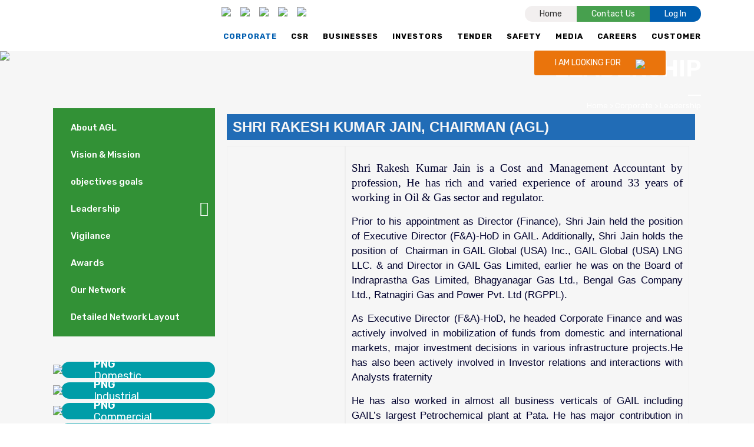

--- FILE ---
content_type: text/html; charset=UTF-8
request_url: https://www.aglonline.net/corporate/leadership/
body_size: 59312
content:
	<!DOCTYPE html>
<html dir="ltr" lang="en-US" prefix="og: https://ogp.me/ns#">
<head>
	<meta charset="UTF-8" />
	
				<meta name="viewport" content="width=device-width,initial-scale=1,user-scalable=no">
		
            
            
	<link rel="profile" href="http://gmpg.org/xfn/11" />
	<link rel="pingback" href="https://www.aglonline.net/xmlrpc.php" />

	<script>!function(e,c){e[c]=e[c]+(e[c]&&" ")+"quform-js"}(document.documentElement,"className");</script><title>Leadership - Aavantika Gas</title>
	<style>img:is([sizes="auto" i], [sizes^="auto," i]) { contain-intrinsic-size: 3000px 1500px }</style>
	
		<!-- All in One SEO 4.8.5 - aioseo.com -->
	<meta name="description" content="/*! elementor - v3.20.0 - 26-03-2024 */ .elementor-heading-title{padding:0;margin:0;line-height:1}.elementor-widget-heading .elementor-heading-title[class*=elementor-size-]&gt;a{color:inherit;font-size:inherit;line-height:inherit}.elementor-widget-heading .elementor-heading-title.elementor-size-small{font-size:15px}.elementor-widget-heading .elementor-heading-title.elementor-size-medium{font-size:19px}.elementor-widget-heading .elementor-heading-title.elementor-size-large{font-size:29px}.elementor-widget-heading .elementor-heading-title.elementor-size-xl{font-size:39px}.elementor-widget-heading .elementor-heading-title.elementor-size-xxl{font-size:59px}SHRI RAKESH KUMAR JAIN, CHAIRMAN (AGL) /*! elementor - v3.20.0 - 26-03-2024 */ .elementor-widget-image{text-align:center}.elementor-widget-image a{display:inline-block}.elementor-widget-image a img[src$=&quot;.svg&quot;]{width:48px}.elementor-widget-image img{vertical-align:middle;display:inline-block} Shri Rakesh Kumar Jain is a Cost and Management Accountant by profession, He has rich and varied experience of around 33 years of working" />
	<meta name="robots" content="max-image-preview:large" />
	<link rel="canonical" href="https://www.aglonline.net/corporate/leadership/" />
	<meta name="generator" content="All in One SEO (AIOSEO) 4.8.5" />

		<!-- Google tag (gtag.js) --> <script async src="https://www.googletagmanager.com/gtag/js?id=G-KT2J7Z3GBS"></script> <script> window.dataLayer = window.dataLayer || []; function gtag(){dataLayer.push(arguments);} gtag('js', new Date()); gtag('config', 'G-KT2J7Z3GBS'); </script>
		<meta property="og:locale" content="en_US" />
		<meta property="og:site_name" content="Aavantika Gas -" />
		<meta property="og:type" content="article" />
		<meta property="og:title" content="Leadership - Aavantika Gas" />
		<meta property="og:description" content="/*! elementor - v3.20.0 - 26-03-2024 */ .elementor-heading-title{padding:0;margin:0;line-height:1}.elementor-widget-heading .elementor-heading-title[class*=elementor-size-]&gt;a{color:inherit;font-size:inherit;line-height:inherit}.elementor-widget-heading .elementor-heading-title.elementor-size-small{font-size:15px}.elementor-widget-heading .elementor-heading-title.elementor-size-medium{font-size:19px}.elementor-widget-heading .elementor-heading-title.elementor-size-large{font-size:29px}.elementor-widget-heading .elementor-heading-title.elementor-size-xl{font-size:39px}.elementor-widget-heading .elementor-heading-title.elementor-size-xxl{font-size:59px}SHRI RAKESH KUMAR JAIN, CHAIRMAN (AGL) /*! elementor - v3.20.0 - 26-03-2024 */ .elementor-widget-image{text-align:center}.elementor-widget-image a{display:inline-block}.elementor-widget-image a img[src$=&quot;.svg&quot;]{width:48px}.elementor-widget-image img{vertical-align:middle;display:inline-block} Shri Rakesh Kumar Jain is a Cost and Management Accountant by profession, He has rich and varied experience of around 33 years of working" />
		<meta property="og:url" content="https://www.aglonline.net/corporate/leadership/" />
		<meta property="article:published_time" content="2021-09-30T12:02:28+00:00" />
		<meta property="article:modified_time" content="2025-02-07T12:24:59+00:00" />
		<meta name="twitter:card" content="summary_large_image" />
		<meta name="twitter:title" content="Leadership - Aavantika Gas" />
		<meta name="twitter:description" content="/*! elementor - v3.20.0 - 26-03-2024 */ .elementor-heading-title{padding:0;margin:0;line-height:1}.elementor-widget-heading .elementor-heading-title[class*=elementor-size-]&gt;a{color:inherit;font-size:inherit;line-height:inherit}.elementor-widget-heading .elementor-heading-title.elementor-size-small{font-size:15px}.elementor-widget-heading .elementor-heading-title.elementor-size-medium{font-size:19px}.elementor-widget-heading .elementor-heading-title.elementor-size-large{font-size:29px}.elementor-widget-heading .elementor-heading-title.elementor-size-xl{font-size:39px}.elementor-widget-heading .elementor-heading-title.elementor-size-xxl{font-size:59px}SHRI RAKESH KUMAR JAIN, CHAIRMAN (AGL) /*! elementor - v3.20.0 - 26-03-2024 */ .elementor-widget-image{text-align:center}.elementor-widget-image a{display:inline-block}.elementor-widget-image a img[src$=&quot;.svg&quot;]{width:48px}.elementor-widget-image img{vertical-align:middle;display:inline-block} Shri Rakesh Kumar Jain is a Cost and Management Accountant by profession, He has rich and varied experience of around 33 years of working" />
		<script type="application/ld+json" class="aioseo-schema">
			{"@context":"https:\/\/schema.org","@graph":[{"@type":"BreadcrumbList","@id":"https:\/\/www.aglonline.net\/corporate\/leadership\/#breadcrumblist","itemListElement":[{"@type":"ListItem","@id":"https:\/\/www.aglonline.net#listItem","position":1,"name":"Home","item":"https:\/\/www.aglonline.net","nextItem":{"@type":"ListItem","@id":"https:\/\/www.aglonline.net\/corporate\/#listItem","name":"Corporate"}},{"@type":"ListItem","@id":"https:\/\/www.aglonline.net\/corporate\/#listItem","position":2,"name":"Corporate","item":"https:\/\/www.aglonline.net\/corporate\/","nextItem":{"@type":"ListItem","@id":"https:\/\/www.aglonline.net\/corporate\/leadership\/#listItem","name":"Leadership"},"previousItem":{"@type":"ListItem","@id":"https:\/\/www.aglonline.net#listItem","name":"Home"}},{"@type":"ListItem","@id":"https:\/\/www.aglonline.net\/corporate\/leadership\/#listItem","position":3,"name":"Leadership","previousItem":{"@type":"ListItem","@id":"https:\/\/www.aglonline.net\/corporate\/#listItem","name":"Corporate"}}]},{"@type":"Organization","@id":"https:\/\/www.aglonline.net\/#organization","name":"Aavantika Gas","url":"https:\/\/www.aglonline.net\/"},{"@type":"WebPage","@id":"https:\/\/www.aglonline.net\/corporate\/leadership\/#webpage","url":"https:\/\/www.aglonline.net\/corporate\/leadership\/","name":"Leadership - Aavantika Gas","description":"\/*! elementor - v3.20.0 - 26-03-2024 *\/ .elementor-heading-title{padding:0;margin:0;line-height:1}.elementor-widget-heading .elementor-heading-title[class*=elementor-size-]>a{color:inherit;font-size:inherit;line-height:inherit}.elementor-widget-heading .elementor-heading-title.elementor-size-small{font-size:15px}.elementor-widget-heading .elementor-heading-title.elementor-size-medium{font-size:19px}.elementor-widget-heading .elementor-heading-title.elementor-size-large{font-size:29px}.elementor-widget-heading .elementor-heading-title.elementor-size-xl{font-size:39px}.elementor-widget-heading .elementor-heading-title.elementor-size-xxl{font-size:59px}SHRI RAKESH KUMAR JAIN, CHAIRMAN (AGL) \/*! elementor - v3.20.0 - 26-03-2024 *\/ .elementor-widget-image{text-align:center}.elementor-widget-image a{display:inline-block}.elementor-widget-image a img[src$=\".svg\"]{width:48px}.elementor-widget-image img{vertical-align:middle;display:inline-block} Shri Rakesh Kumar Jain is a Cost and Management Accountant by profession, He has rich and varied experience of around 33 years of working","inLanguage":"en-US","isPartOf":{"@id":"https:\/\/www.aglonline.net\/#website"},"breadcrumb":{"@id":"https:\/\/www.aglonline.net\/corporate\/leadership\/#breadcrumblist"},"datePublished":"2021-09-30T12:02:28+00:00","dateModified":"2025-02-07T12:24:59+00:00"},{"@type":"WebSite","@id":"https:\/\/www.aglonline.net\/#website","url":"https:\/\/www.aglonline.net\/","name":"Aavantika Gas","inLanguage":"en-US","publisher":{"@id":"https:\/\/www.aglonline.net\/#organization"}}]}
		</script>
		<!-- All in One SEO -->

<link rel='dns-prefetch' href='//www.google.com' />
<link rel='dns-prefetch' href='//www.googletagmanager.com' />
<link rel='dns-prefetch' href='//fonts.googleapis.com' />
<link rel="alternate" type="application/rss+xml" title="Aavantika Gas &raquo; Feed" href="https://www.aglonline.net/feed/" />
<link rel="alternate" type="application/rss+xml" title="Aavantika Gas &raquo; Comments Feed" href="https://www.aglonline.net/comments/feed/" />
<link rel="alternate" type="application/rss+xml" title="Aavantika Gas &raquo; Leadership Comments Feed" href="https://www.aglonline.net/corporate/leadership/feed/" />
<script type="text/javascript">
/* <![CDATA[ */
window._wpemojiSettings = {"baseUrl":"https:\/\/s.w.org\/images\/core\/emoji\/16.0.1\/72x72\/","ext":".png","svgUrl":"https:\/\/s.w.org\/images\/core\/emoji\/16.0.1\/svg\/","svgExt":".svg","source":{"concatemoji":"https:\/\/www.aglonline.net\/wp-includes\/js\/wp-emoji-release.min.js?ver=6.8.2"}};
/*! This file is auto-generated */
!function(s,n){var o,i,e;function c(e){try{var t={supportTests:e,timestamp:(new Date).valueOf()};sessionStorage.setItem(o,JSON.stringify(t))}catch(e){}}function p(e,t,n){e.clearRect(0,0,e.canvas.width,e.canvas.height),e.fillText(t,0,0);var t=new Uint32Array(e.getImageData(0,0,e.canvas.width,e.canvas.height).data),a=(e.clearRect(0,0,e.canvas.width,e.canvas.height),e.fillText(n,0,0),new Uint32Array(e.getImageData(0,0,e.canvas.width,e.canvas.height).data));return t.every(function(e,t){return e===a[t]})}function u(e,t){e.clearRect(0,0,e.canvas.width,e.canvas.height),e.fillText(t,0,0);for(var n=e.getImageData(16,16,1,1),a=0;a<n.data.length;a++)if(0!==n.data[a])return!1;return!0}function f(e,t,n,a){switch(t){case"flag":return n(e,"\ud83c\udff3\ufe0f\u200d\u26a7\ufe0f","\ud83c\udff3\ufe0f\u200b\u26a7\ufe0f")?!1:!n(e,"\ud83c\udde8\ud83c\uddf6","\ud83c\udde8\u200b\ud83c\uddf6")&&!n(e,"\ud83c\udff4\udb40\udc67\udb40\udc62\udb40\udc65\udb40\udc6e\udb40\udc67\udb40\udc7f","\ud83c\udff4\u200b\udb40\udc67\u200b\udb40\udc62\u200b\udb40\udc65\u200b\udb40\udc6e\u200b\udb40\udc67\u200b\udb40\udc7f");case"emoji":return!a(e,"\ud83e\udedf")}return!1}function g(e,t,n,a){var r="undefined"!=typeof WorkerGlobalScope&&self instanceof WorkerGlobalScope?new OffscreenCanvas(300,150):s.createElement("canvas"),o=r.getContext("2d",{willReadFrequently:!0}),i=(o.textBaseline="top",o.font="600 32px Arial",{});return e.forEach(function(e){i[e]=t(o,e,n,a)}),i}function t(e){var t=s.createElement("script");t.src=e,t.defer=!0,s.head.appendChild(t)}"undefined"!=typeof Promise&&(o="wpEmojiSettingsSupports",i=["flag","emoji"],n.supports={everything:!0,everythingExceptFlag:!0},e=new Promise(function(e){s.addEventListener("DOMContentLoaded",e,{once:!0})}),new Promise(function(t){var n=function(){try{var e=JSON.parse(sessionStorage.getItem(o));if("object"==typeof e&&"number"==typeof e.timestamp&&(new Date).valueOf()<e.timestamp+604800&&"object"==typeof e.supportTests)return e.supportTests}catch(e){}return null}();if(!n){if("undefined"!=typeof Worker&&"undefined"!=typeof OffscreenCanvas&&"undefined"!=typeof URL&&URL.createObjectURL&&"undefined"!=typeof Blob)try{var e="postMessage("+g.toString()+"("+[JSON.stringify(i),f.toString(),p.toString(),u.toString()].join(",")+"));",a=new Blob([e],{type:"text/javascript"}),r=new Worker(URL.createObjectURL(a),{name:"wpTestEmojiSupports"});return void(r.onmessage=function(e){c(n=e.data),r.terminate(),t(n)})}catch(e){}c(n=g(i,f,p,u))}t(n)}).then(function(e){for(var t in e)n.supports[t]=e[t],n.supports.everything=n.supports.everything&&n.supports[t],"flag"!==t&&(n.supports.everythingExceptFlag=n.supports.everythingExceptFlag&&n.supports[t]);n.supports.everythingExceptFlag=n.supports.everythingExceptFlag&&!n.supports.flag,n.DOMReady=!1,n.readyCallback=function(){n.DOMReady=!0}}).then(function(){return e}).then(function(){var e;n.supports.everything||(n.readyCallback(),(e=n.source||{}).concatemoji?t(e.concatemoji):e.wpemoji&&e.twemoji&&(t(e.twemoji),t(e.wpemoji)))}))}((window,document),window._wpemojiSettings);
/* ]]> */
</script>
<style id='wp-emoji-styles-inline-css' type='text/css'>

	img.wp-smiley, img.emoji {
		display: inline !important;
		border: none !important;
		box-shadow: none !important;
		height: 1em !important;
		width: 1em !important;
		margin: 0 0.07em !important;
		vertical-align: -0.1em !important;
		background: none !important;
		padding: 0 !important;
	}
</style>
<style id='classic-theme-styles-inline-css' type='text/css'>
/*! This file is auto-generated */
.wp-block-button__link{color:#fff;background-color:#32373c;border-radius:9999px;box-shadow:none;text-decoration:none;padding:calc(.667em + 2px) calc(1.333em + 2px);font-size:1.125em}.wp-block-file__button{background:#32373c;color:#fff;text-decoration:none}
</style>
<style id='global-styles-inline-css' type='text/css'>
:root{--wp--preset--aspect-ratio--square: 1;--wp--preset--aspect-ratio--4-3: 4/3;--wp--preset--aspect-ratio--3-4: 3/4;--wp--preset--aspect-ratio--3-2: 3/2;--wp--preset--aspect-ratio--2-3: 2/3;--wp--preset--aspect-ratio--16-9: 16/9;--wp--preset--aspect-ratio--9-16: 9/16;--wp--preset--color--black: #000000;--wp--preset--color--cyan-bluish-gray: #abb8c3;--wp--preset--color--white: #ffffff;--wp--preset--color--pale-pink: #f78da7;--wp--preset--color--vivid-red: #cf2e2e;--wp--preset--color--luminous-vivid-orange: #ff6900;--wp--preset--color--luminous-vivid-amber: #fcb900;--wp--preset--color--light-green-cyan: #7bdcb5;--wp--preset--color--vivid-green-cyan: #00d084;--wp--preset--color--pale-cyan-blue: #8ed1fc;--wp--preset--color--vivid-cyan-blue: #0693e3;--wp--preset--color--vivid-purple: #9b51e0;--wp--preset--gradient--vivid-cyan-blue-to-vivid-purple: linear-gradient(135deg,rgba(6,147,227,1) 0%,rgb(155,81,224) 100%);--wp--preset--gradient--light-green-cyan-to-vivid-green-cyan: linear-gradient(135deg,rgb(122,220,180) 0%,rgb(0,208,130) 100%);--wp--preset--gradient--luminous-vivid-amber-to-luminous-vivid-orange: linear-gradient(135deg,rgba(252,185,0,1) 0%,rgba(255,105,0,1) 100%);--wp--preset--gradient--luminous-vivid-orange-to-vivid-red: linear-gradient(135deg,rgba(255,105,0,1) 0%,rgb(207,46,46) 100%);--wp--preset--gradient--very-light-gray-to-cyan-bluish-gray: linear-gradient(135deg,rgb(238,238,238) 0%,rgb(169,184,195) 100%);--wp--preset--gradient--cool-to-warm-spectrum: linear-gradient(135deg,rgb(74,234,220) 0%,rgb(151,120,209) 20%,rgb(207,42,186) 40%,rgb(238,44,130) 60%,rgb(251,105,98) 80%,rgb(254,248,76) 100%);--wp--preset--gradient--blush-light-purple: linear-gradient(135deg,rgb(255,206,236) 0%,rgb(152,150,240) 100%);--wp--preset--gradient--blush-bordeaux: linear-gradient(135deg,rgb(254,205,165) 0%,rgb(254,45,45) 50%,rgb(107,0,62) 100%);--wp--preset--gradient--luminous-dusk: linear-gradient(135deg,rgb(255,203,112) 0%,rgb(199,81,192) 50%,rgb(65,88,208) 100%);--wp--preset--gradient--pale-ocean: linear-gradient(135deg,rgb(255,245,203) 0%,rgb(182,227,212) 50%,rgb(51,167,181) 100%);--wp--preset--gradient--electric-grass: linear-gradient(135deg,rgb(202,248,128) 0%,rgb(113,206,126) 100%);--wp--preset--gradient--midnight: linear-gradient(135deg,rgb(2,3,129) 0%,rgb(40,116,252) 100%);--wp--preset--font-size--small: 13px;--wp--preset--font-size--medium: 20px;--wp--preset--font-size--large: 36px;--wp--preset--font-size--x-large: 42px;--wp--preset--spacing--20: 0.44rem;--wp--preset--spacing--30: 0.67rem;--wp--preset--spacing--40: 1rem;--wp--preset--spacing--50: 1.5rem;--wp--preset--spacing--60: 2.25rem;--wp--preset--spacing--70: 3.38rem;--wp--preset--spacing--80: 5.06rem;--wp--preset--shadow--natural: 6px 6px 9px rgba(0, 0, 0, 0.2);--wp--preset--shadow--deep: 12px 12px 50px rgba(0, 0, 0, 0.4);--wp--preset--shadow--sharp: 6px 6px 0px rgba(0, 0, 0, 0.2);--wp--preset--shadow--outlined: 6px 6px 0px -3px rgba(255, 255, 255, 1), 6px 6px rgba(0, 0, 0, 1);--wp--preset--shadow--crisp: 6px 6px 0px rgba(0, 0, 0, 1);}:where(.is-layout-flex){gap: 0.5em;}:where(.is-layout-grid){gap: 0.5em;}body .is-layout-flex{display: flex;}.is-layout-flex{flex-wrap: wrap;align-items: center;}.is-layout-flex > :is(*, div){margin: 0;}body .is-layout-grid{display: grid;}.is-layout-grid > :is(*, div){margin: 0;}:where(.wp-block-columns.is-layout-flex){gap: 2em;}:where(.wp-block-columns.is-layout-grid){gap: 2em;}:where(.wp-block-post-template.is-layout-flex){gap: 1.25em;}:where(.wp-block-post-template.is-layout-grid){gap: 1.25em;}.has-black-color{color: var(--wp--preset--color--black) !important;}.has-cyan-bluish-gray-color{color: var(--wp--preset--color--cyan-bluish-gray) !important;}.has-white-color{color: var(--wp--preset--color--white) !important;}.has-pale-pink-color{color: var(--wp--preset--color--pale-pink) !important;}.has-vivid-red-color{color: var(--wp--preset--color--vivid-red) !important;}.has-luminous-vivid-orange-color{color: var(--wp--preset--color--luminous-vivid-orange) !important;}.has-luminous-vivid-amber-color{color: var(--wp--preset--color--luminous-vivid-amber) !important;}.has-light-green-cyan-color{color: var(--wp--preset--color--light-green-cyan) !important;}.has-vivid-green-cyan-color{color: var(--wp--preset--color--vivid-green-cyan) !important;}.has-pale-cyan-blue-color{color: var(--wp--preset--color--pale-cyan-blue) !important;}.has-vivid-cyan-blue-color{color: var(--wp--preset--color--vivid-cyan-blue) !important;}.has-vivid-purple-color{color: var(--wp--preset--color--vivid-purple) !important;}.has-black-background-color{background-color: var(--wp--preset--color--black) !important;}.has-cyan-bluish-gray-background-color{background-color: var(--wp--preset--color--cyan-bluish-gray) !important;}.has-white-background-color{background-color: var(--wp--preset--color--white) !important;}.has-pale-pink-background-color{background-color: var(--wp--preset--color--pale-pink) !important;}.has-vivid-red-background-color{background-color: var(--wp--preset--color--vivid-red) !important;}.has-luminous-vivid-orange-background-color{background-color: var(--wp--preset--color--luminous-vivid-orange) !important;}.has-luminous-vivid-amber-background-color{background-color: var(--wp--preset--color--luminous-vivid-amber) !important;}.has-light-green-cyan-background-color{background-color: var(--wp--preset--color--light-green-cyan) !important;}.has-vivid-green-cyan-background-color{background-color: var(--wp--preset--color--vivid-green-cyan) !important;}.has-pale-cyan-blue-background-color{background-color: var(--wp--preset--color--pale-cyan-blue) !important;}.has-vivid-cyan-blue-background-color{background-color: var(--wp--preset--color--vivid-cyan-blue) !important;}.has-vivid-purple-background-color{background-color: var(--wp--preset--color--vivid-purple) !important;}.has-black-border-color{border-color: var(--wp--preset--color--black) !important;}.has-cyan-bluish-gray-border-color{border-color: var(--wp--preset--color--cyan-bluish-gray) !important;}.has-white-border-color{border-color: var(--wp--preset--color--white) !important;}.has-pale-pink-border-color{border-color: var(--wp--preset--color--pale-pink) !important;}.has-vivid-red-border-color{border-color: var(--wp--preset--color--vivid-red) !important;}.has-luminous-vivid-orange-border-color{border-color: var(--wp--preset--color--luminous-vivid-orange) !important;}.has-luminous-vivid-amber-border-color{border-color: var(--wp--preset--color--luminous-vivid-amber) !important;}.has-light-green-cyan-border-color{border-color: var(--wp--preset--color--light-green-cyan) !important;}.has-vivid-green-cyan-border-color{border-color: var(--wp--preset--color--vivid-green-cyan) !important;}.has-pale-cyan-blue-border-color{border-color: var(--wp--preset--color--pale-cyan-blue) !important;}.has-vivid-cyan-blue-border-color{border-color: var(--wp--preset--color--vivid-cyan-blue) !important;}.has-vivid-purple-border-color{border-color: var(--wp--preset--color--vivid-purple) !important;}.has-vivid-cyan-blue-to-vivid-purple-gradient-background{background: var(--wp--preset--gradient--vivid-cyan-blue-to-vivid-purple) !important;}.has-light-green-cyan-to-vivid-green-cyan-gradient-background{background: var(--wp--preset--gradient--light-green-cyan-to-vivid-green-cyan) !important;}.has-luminous-vivid-amber-to-luminous-vivid-orange-gradient-background{background: var(--wp--preset--gradient--luminous-vivid-amber-to-luminous-vivid-orange) !important;}.has-luminous-vivid-orange-to-vivid-red-gradient-background{background: var(--wp--preset--gradient--luminous-vivid-orange-to-vivid-red) !important;}.has-very-light-gray-to-cyan-bluish-gray-gradient-background{background: var(--wp--preset--gradient--very-light-gray-to-cyan-bluish-gray) !important;}.has-cool-to-warm-spectrum-gradient-background{background: var(--wp--preset--gradient--cool-to-warm-spectrum) !important;}.has-blush-light-purple-gradient-background{background: var(--wp--preset--gradient--blush-light-purple) !important;}.has-blush-bordeaux-gradient-background{background: var(--wp--preset--gradient--blush-bordeaux) !important;}.has-luminous-dusk-gradient-background{background: var(--wp--preset--gradient--luminous-dusk) !important;}.has-pale-ocean-gradient-background{background: var(--wp--preset--gradient--pale-ocean) !important;}.has-electric-grass-gradient-background{background: var(--wp--preset--gradient--electric-grass) !important;}.has-midnight-gradient-background{background: var(--wp--preset--gradient--midnight) !important;}.has-small-font-size{font-size: var(--wp--preset--font-size--small) !important;}.has-medium-font-size{font-size: var(--wp--preset--font-size--medium) !important;}.has-large-font-size{font-size: var(--wp--preset--font-size--large) !important;}.has-x-large-font-size{font-size: var(--wp--preset--font-size--x-large) !important;}
:where(.wp-block-post-template.is-layout-flex){gap: 1.25em;}:where(.wp-block-post-template.is-layout-grid){gap: 1.25em;}
:where(.wp-block-columns.is-layout-flex){gap: 2em;}:where(.wp-block-columns.is-layout-grid){gap: 2em;}
:root :where(.wp-block-pullquote){font-size: 1.5em;line-height: 1.6;}
</style>
<link rel='stylesheet' id='contact-form-7-css' href='https://www.aglonline.net/wp-content/plugins/contact-form-7/includes/css/styles.css?ver=6.1' type='text/css' media='all' />
<link rel='stylesheet' id='inf-font-awesome-css' href='https://www.aglonline.net/wp-content/plugins/post-slider-and-carousel/assets/css/font-awesome.min.css?ver=3.5.1' type='text/css' media='all' />
<link rel='stylesheet' id='owl-carousel-css' href='https://www.aglonline.net/wp-content/plugins/post-slider-and-carousel/assets/css/owl.carousel.min.css?ver=3.5.1' type='text/css' media='all' />
<link rel='stylesheet' id='psacp-public-style-css' href='https://www.aglonline.net/wp-content/plugins/post-slider-and-carousel/assets/css/psacp-public.min.css?ver=3.5.1' type='text/css' media='all' />
<link rel='stylesheet' id='t4bnt-style-css' href='https://www.aglonline.net/wp-content/plugins/t4b-news-ticker/assets/css/t4bnt-styles.css?ver=1.4.2' type='text/css' media='all' />
<link rel='stylesheet' id='wp-next-post-navi-style-css' href='https://www.aglonline.net/wp-content/plugins/wp-next-post-navi/style.css?ver=6.8.2' type='text/css' media='all' />
<link rel='stylesheet' id='quform-css' href='https://www.aglonline.net/wp-content/plugins/quform/cache/quform.css?ver=1712294237' type='text/css' media='all' />
<link rel='stylesheet' id='mediaelement-css' href='https://www.aglonline.net/wp-includes/js/mediaelement/mediaelementplayer-legacy.min.css?ver=4.2.17' type='text/css' media='all' />
<link rel='stylesheet' id='wp-mediaelement-css' href='https://www.aglonline.net/wp-includes/js/mediaelement/wp-mediaelement.min.css?ver=6.8.2' type='text/css' media='all' />
<link rel='stylesheet' id='bridge-default-style-css' href='https://www.aglonline.net/wp-content/themes/bridge/style.css?ver=6.8.2' type='text/css' media='all' />
<link rel='stylesheet' id='bridge-qode-font_awesome-css' href='https://www.aglonline.net/wp-content/themes/bridge/css/font-awesome/css/font-awesome.min.css?ver=6.8.2' type='text/css' media='all' />
<link rel='stylesheet' id='bridge-qode-font_elegant-css' href='https://www.aglonline.net/wp-content/themes/bridge/css/elegant-icons/style.min.css?ver=6.8.2' type='text/css' media='all' />
<link rel='stylesheet' id='bridge-qode-linea_icons-css' href='https://www.aglonline.net/wp-content/themes/bridge/css/linea-icons/style.css?ver=6.8.2' type='text/css' media='all' />
<link rel='stylesheet' id='bridge-qode-dripicons-css' href='https://www.aglonline.net/wp-content/themes/bridge/css/dripicons/dripicons.css?ver=6.8.2' type='text/css' media='all' />
<link rel='stylesheet' id='bridge-qode-kiko-css' href='https://www.aglonline.net/wp-content/themes/bridge/css/kiko/kiko-all.css?ver=6.8.2' type='text/css' media='all' />
<link rel='stylesheet' id='bridge-qode-font_awesome_5-css' href='https://www.aglonline.net/wp-content/themes/bridge/css/font-awesome-5/css/font-awesome-5.min.css?ver=6.8.2' type='text/css' media='all' />
<link rel='stylesheet' id='bridge-stylesheet-css' href='https://www.aglonline.net/wp-content/themes/bridge/css/stylesheet.min.css?ver=6.8.2' type='text/css' media='all' />
<style id='bridge-stylesheet-inline-css' type='text/css'>
   .page-id-981.disabled_footer_top .footer_top_holder, .page-id-981.disabled_footer_bottom .footer_bottom_holder { display: none;}


</style>
<link rel='stylesheet' id='bridge-print-css' href='https://www.aglonline.net/wp-content/themes/bridge/css/print.css?ver=6.8.2' type='text/css' media='all' />
<link rel='stylesheet' id='bridge-style-dynamic-css' href='https://www.aglonline.net/wp-content/themes/bridge/css/style_dynamic.css?ver=1733143364' type='text/css' media='all' />
<link rel='stylesheet' id='bridge-responsive-css' href='https://www.aglonline.net/wp-content/themes/bridge/css/responsive.min.css?ver=6.8.2' type='text/css' media='all' />
<link rel='stylesheet' id='bridge-style-dynamic-responsive-css' href='https://www.aglonline.net/wp-content/themes/bridge/css/style_dynamic_responsive.css?ver=1733143364' type='text/css' media='all' />
<link rel='stylesheet' id='bridge-style-handle-google-fonts-css' href='https://fonts.googleapis.com/css?family=Raleway%3A100%2C200%2C300%2C400%2C500%2C600%2C700%2C800%2C900%2C100italic%2C300italic%2C400italic%2C700italic%7CRubik%3A100%2C200%2C300%2C400%2C500%2C600%2C700%2C800%2C900%2C100italic%2C300italic%2C400italic%2C700italic%7CLato%3A100%2C200%2C300%2C400%2C500%2C600%2C700%2C800%2C900%2C100italic%2C300italic%2C400italic%2C700italic&#038;subset=latin%2Clatin-ext&#038;ver=1.0.0' type='text/css' media='all' />
<link rel='stylesheet' id='bridge-core-dashboard-style-css' href='https://www.aglonline.net/wp-content/plugins/bridge-core/modules/core-dashboard/assets/css/core-dashboard.min.css?ver=6.8.2' type='text/css' media='all' />
<link rel='stylesheet' id='bridge-childstyle-css' href='https://www.aglonline.net/wp-content/themes/bridge-child/style.css?ver=6.8.2' type='text/css' media='all' />
<link rel='stylesheet' id='elementor-icons-css' href='https://www.aglonline.net/wp-content/plugins/elementor/assets/lib/eicons/css/elementor-icons.min.css?ver=5.43.0' type='text/css' media='all' />
<link rel='stylesheet' id='elementor-frontend-css' href='https://www.aglonline.net/wp-content/plugins/elementor/assets/css/frontend.min.css?ver=3.30.3' type='text/css' media='all' />
<link rel='stylesheet' id='elementor-post-5-css' href='https://www.aglonline.net/wp-content/uploads/elementor/css/post-5.css?ver=1753265001' type='text/css' media='all' />
<link rel='stylesheet' id='widget-nav-menu-css' href='https://www.aglonline.net/wp-content/plugins/elementor-pro/assets/css/widget-nav-menu.min.css?ver=3.30.1' type='text/css' media='all' />
<link rel='stylesheet' id='widget-heading-css' href='https://www.aglonline.net/wp-content/plugins/elementor/assets/css/widget-heading.min.css?ver=3.30.3' type='text/css' media='all' />
<link rel='stylesheet' id='widget-image-css' href='https://www.aglonline.net/wp-content/plugins/elementor/assets/css/widget-image.min.css?ver=3.30.3' type='text/css' media='all' />
<link rel='stylesheet' id='elementor-post-981-css' href='https://www.aglonline.net/wp-content/uploads/elementor/css/post-981.css?ver=1753266190' type='text/css' media='all' />
<link rel='stylesheet' id='elementor-gf-local-roboto-css' href='https://www.aglonline.net/wp-content/uploads/elementor/google-fonts/css/roboto.css?ver=1753263612' type='text/css' media='all' />
<link rel='stylesheet' id='elementor-gf-local-robotoslab-css' href='https://www.aglonline.net/wp-content/uploads/elementor/google-fonts/css/robotoslab.css?ver=1753263596' type='text/css' media='all' />
<link rel='stylesheet' id='elementor-gf-local-rubik-css' href='https://www.aglonline.net/wp-content/uploads/elementor/google-fonts/css/rubik.css?ver=1753263598' type='text/css' media='all' />
<link rel='stylesheet' id='elementor-icons-shared-0-css' href='https://www.aglonline.net/wp-content/plugins/elementor/assets/lib/font-awesome/css/fontawesome.min.css?ver=5.15.3' type='text/css' media='all' />
<link rel='stylesheet' id='elementor-icons-fa-solid-css' href='https://www.aglonline.net/wp-content/plugins/elementor/assets/lib/font-awesome/css/solid.min.css?ver=5.15.3' type='text/css' media='all' />
<!--n2css--><!--n2js--><script type="text/javascript" src="https://www.aglonline.net/wp-content/plugins/content-text-slider-on-post/content-text-slider-on-post.js?ver=6.8.2" id="content-text-slider-on-post-js"></script>
<script type="text/javascript" src="https://www.aglonline.net/wp-includes/js/jquery/jquery.min.js?ver=3.7.1" id="jquery-core-js"></script>
<script type="text/javascript" src="https://www.aglonline.net/wp-includes/js/jquery/jquery-migrate.min.js?ver=3.4.1" id="jquery-migrate-js"></script>

<!-- Google tag (gtag.js) snippet added by Site Kit -->

<!-- Google Analytics snippet added by Site Kit -->
<script type="text/javascript" src="https://www.googletagmanager.com/gtag/js?id=GT-K48CZ5RV" id="google_gtagjs-js" async></script>
<script type="text/javascript" id="google_gtagjs-js-after">
/* <![CDATA[ */
window.dataLayer = window.dataLayer || [];function gtag(){dataLayer.push(arguments);}
gtag("set","linker",{"domains":["www.aglonline.net"]});
gtag("js", new Date());
gtag("set", "developer_id.dZTNiMT", true);
gtag("config", "GT-K48CZ5RV");
 window._googlesitekit = window._googlesitekit || {}; window._googlesitekit.throttledEvents = []; window._googlesitekit.gtagEvent = (name, data) => { var key = JSON.stringify( { name, data } ); if ( !! window._googlesitekit.throttledEvents[ key ] ) { return; } window._googlesitekit.throttledEvents[ key ] = true; setTimeout( () => { delete window._googlesitekit.throttledEvents[ key ]; }, 5 ); gtag( "event", name, { ...data, event_source: "site-kit" } ); }; 
/* ]]> */
</script>

<!-- End Google tag (gtag.js) snippet added by Site Kit -->
<link rel="https://api.w.org/" href="https://www.aglonline.net/wp-json/" /><link rel="alternate" title="JSON" type="application/json" href="https://www.aglonline.net/wp-json/wp/v2/pages/981" /><link rel="EditURI" type="application/rsd+xml" title="RSD" href="https://www.aglonline.net/xmlrpc.php?rsd" />
<meta name="generator" content="WordPress 6.8.2" />
<link rel='shortlink' href='https://www.aglonline.net/?p=981' />
<link rel="alternate" title="oEmbed (JSON)" type="application/json+oembed" href="https://www.aglonline.net/wp-json/oembed/1.0/embed?url=https%3A%2F%2Fwww.aglonline.net%2Fcorporate%2Fleadership%2F" />
<link rel="alternate" title="oEmbed (XML)" type="text/xml+oembed" href="https://www.aglonline.net/wp-json/oembed/1.0/embed?url=https%3A%2F%2Fwww.aglonline.net%2Fcorporate%2Fleadership%2F&#038;format=xml" />
<!-- start Simple Custom CSS and JS -->
<!-- Facebook Pixel Code -->

<script>

!function(f,b,e,v,n,t,s)

{if(f.fbq)return;n=f.fbq=function(){n.callMethod?

n.callMethod.apply(n,arguments):n.queue.push(arguments)};

if(!f._fbq)f._fbq=n;n.push=n;n.loaded=!0;n.version='2.0';

n.queue=[];t=b.createElement(e);t.async=!0;

t.src=v;s=b.getElementsByTagName(e)[0];

s.parentNode.insertBefore(t,s)}(window,document,'script',

'https://connect.facebook.net/en_US/fbevents.js');

fbq('init', '1538244993418281'); 

fbq('track', 'PageView');

</script>

<noscript>

<img height="1" width="1"

src="https://www.facebook.com/tr?id=1538244993418281&ev=PageView

&noscript=1"/>

</noscript>

<!-- End Facebook Pixel Code -->
<!-- end Simple Custom CSS and JS -->
<!-- start Simple Custom CSS and JS -->
<style type="text/css">
/* Add your CSS code here.

For example:
.example {
    color: red;
}

For brushing up on your CSS knowledge, check out http://www.w3schools.com/css/css_syntax.asp

End of comment */ 

#custom_html-11{    float: left;}
/* @import url("/web/20230827181620cs_/http://www.aglonline.net/wp-content/themes/bridge/style.css"); */
/* .container_inner, .elementor-row .elementor-widget-wrap>.qode_elementor_container_inner, .qode_elementor_container_inner {
    width: 1200px;  margin: 0 auto; max-width: 100%;} */
.cart{    position: relative;     top: -11px; right: 150px;}
#sidebar {display: none;       top: 52px;
    position: absolute;
    display: block;
    right: 0px;}
.cart #sidebar{display: none;   }
.cart-inner img{padding: 0px 0px 0px 25px;margin-top: 7px;display: inline-block; float: right}
.cart-inner{background-color: #ea740c;display: inline-block;max-width: 260px;color: #fff;padding: 8px 35px;border-radius: 3px;     position: absolute;
    z-index: 1;
    top: 10px;
    right: 0px;
    left: auto;}

nav.main_menu > ul > li > a {padding: 0 12px;}
.cart:hover #sidebar {max-width:260px; display:block; background-color: #000000;padding: 8px 15px;border-radius: 3px; position: absolute; z-index: 9;}
#sidebar ul{    margin: 0px; padding: 0px;  line-height: initial; list-style: none;}
#sidebar ul li{color: #fff; padding:7.6px 0px; text-decoration: none;}
#sidebar ul li a{color: #fff;   display: flex;align-items: center;text-decoration: none;}
#sidebar ul li a img{max-width: 28px;}
#sidebar ul li a span{border:none !important; padding-bottom: 5px; margin-left: 15px;font-size: 15px;}
#sidebar ul li a:hover span{border-bottom: 1px solid #ea740d; }
#sidebar ul li:last-child a span{border-bottom:none;}
#sidebar ul li a:hover{color: #ea740d;text-decoration: none;}


.header_inner_left .mobile_menu_button .logo_wrapper .q_logo a, .q_logo a{height: 75px !important; top:0px;}
.scroll_header_top_area.stick.scrolled_not_transparent.page_header.sticky.sticky_animate .q_logo a{top:5px;}
.htop-block4-main{max-width:50%;margin-top:50px;}
.h4block{width:100%; float: left; margin-bottom: 15px; margin-right: 15px;    position: relative;    min-height: 150px;}
.h4block1{background-color: rgb(71 160 78 / 85%);padding: 15px;}
.h4block2{background-color: rgb(2 105 184 / 85%);    padding: 15px;}
.h4block3{background-color: rgb(50 64 241 / 85%);    padding: 15px;}
.h4block4{background-color: rgb(248 104 3 / 85%);    padding: 15px;}
.h4-contant h5{color: #fff;font-size: 13px;line-height:18px;font-weight: 400;margin-top: 3px;}
.h4-contant p{color: #fff; font-size: 11px;line-height: 16px;font-weight: 400;padding:2px 0px;} 
.h4-contant a.h4-view-all{float: right; color: #fff; font-size: 13px; position: absolute; bottom: 2px; z-index: 999; right: 9px;}
.h4-contant a.h4-view-all:hover{ color: rgb(255 255 255 / 80%);}
div#n2-ss-2 .n2-style-bcef68443b2682444059e693254dd628-dot.n2-active {
    opacity: 1;
    padding: 2px 20px !important;
    box-shadow: none;
    border-width: 0px !important;
    border-style: solid;
    border-color: #ffffff;
    border-color: RGBA(255,255,255,0.5);
    border-radius: 0px !important;
    margin: 4px;
    background: #ffffff6e !important;
    height: 1px;
}
div#n2-ss-2 .n2-style-bcef68443b2682444059e693254dd628-dot {
    opacity: 1;
    padding: 2px 20px !important;
    box-shadow: none;
    border-width: 0px !important;
    border-style: solid;
    border-color: #ffffff;
    border-color: RGBA(255,255,255,0.5);
    border-radius: 0px !important;
    margin: 4px;
    background: #ffffff !important;
    height: 1px;  
}
.wel{    color: #fff;
    position: absolute;
    bottom: 25%;
    right: 0px;
    padding: 15px; 
    width: 92%;}
.wel-1{       display: block;    text-align: center;
    font-size: 26px;
    padding-bottom: 5px;
    line-height: 40px;}
.wel-2{display: block;
    font-size: 30px;
    padding: 7px 0px;}
.wel-2a{display: block;
    font-size: 45px;
    clear: both;
    padding: 16px 0px 1px 0px;}
.wel-3{    display: block;
    font-size: 33px;
    clear: both;
    padding: 11px 0px;}

p, body.qode-overridden-elementors-fonts .elementor-widget-heading p.elementor-heading-title{color: #00002d;    font-size: 17px;
    line-height: 25px; margin-bottom: 15px;}

.news-tl-main ul{    display: inline-block;
    list-style: none;
    width: 100%;}
.news-tl-main1 ul li{    display: inline-block;    list-style: none;}
.news-tl-main1 ul li:last-child{ float: right;}
/* sds */
.media-slider .swiper-pagination.swiper-pagination-clickable.swiper-pagination-bullets{
    bottom: 5px !important;
    left: auto!important;
    width: 30px!important;
    right: 4px!important;
    top: 18%!important;
    height: 50%!important;
}
.media-slider .swiper-pagination.swiper-pagination-clickable.swiper-pagination-bullets.swiper-pagination-bullet {
    width: 100%!important;
    height: 10px!important;
    background: #000000!important;
}
.box-se3{    border-radius: 5px;box-shadow: 0px 0px 33px 1px #eee;}

.media-slider .elementor-swiper-button {
    position: absolute;
    display: -webkit-inline-box;
    display: -ms-inline-flexbox;
    display: inline-flex;
    z-index: 1;
    cursor: pointer;
    font-size: 25px;
    color: hsla(0,0%,93.3%,.9);
    top: 50%;
    -webkit-transform: translateY(-50%);
    -ms-transform: translateY(-50%);
    transform: translateY(-100%);
    right: 0px;
    width: 15px;
}
.media-slider .elementor-swiper-button-prev {
    left: auto;
    bottom: 0%;
    right: 20px;
    transform: translateY(60%);
}
.media-slider .elementor-swiper-button-prev i{transform: rotateZ( 
    268deg);
    
        margin: 0px;
        padding: 0px;
        width: 0px;
        height: 0px;}
.media-slider .elementor-swiper-button-next {
    right: 20px;
    bottom: 0px;
    left: auto;
    bottom: 0%;
    transform: translateY(-72%);
}

.media-slider .elementor-swiper-button-next i{    transform: rotateZ( 
    272deg);
        width: 0px;
        height: 0px;}
    
        .bold-p p{font-size: 18px;line-height: 30px; font-style: normal;font-weight: 600 !important; color: #000 !important;}
        .text-center.white-bold-font p{color: #fff; font-size: 22px; text-align: center;}
        .footer-top {text-align: center;}

        .footer-top ul li{    display: inline-block;  padding:10px 30px 5px 30px;    float: left;}
        .footer-top ul li a img{margin-right: 10px;}

        .footer_top .footer-top ul li a:not(.qbutton) {    color: #fff !important;
            display: inline-flex;
            align-items: center;
            justify-content: center;}
 
.footer-top ul{margin-top: -33px;}
.two_columns_25_75>.column1>.column_inner { padding: 0 0px 0 0;}
.two_columns_20_50.two_columns_25_75.clearfix .column1.footer_col1{width:30%;}
.two_columns_20_50.two_columns_25_75.clearfix .column2.footer_col2{width: 70%;}
.footer-left-1{ float: left; width: 25%;    margin-left: -30px;}
.footer-left-2{ float: left; width: 82%; padding-left: 15px; box-sizing: border-box;}
.footer_top .social-div ul li{display: inline-block;}
.footer_top .social-div ul li img{}
.fl1-div p{color: #fff; font-size: 13px;}
.footer_top .social-div ul li img { max-height: 24px; margin-right:8px;}
.save-the h2{color: #fff !important; font-size:21px; font-weight: 500; text-transform: none; line-height: 25px;text-align: left;}
/* .menu-footer-column-2-container{ border-left: 1px solid #fff; padding-left: 40px;} */
.three_columns>.column1, .three_columns>.column2, .three_columns>.column3 { box-sizing: border-box;  border-left: 1px solid #545a5e; padding-left: 40px;}
.footer_bottom ul {list-style: none;text-align: left;}

.footer_top a:not(.qbutton) {color: #ffffff !important; font-size: 12px;}
.footer_top .widget.widget_nav_menu li { margin: 0;  line-height: 22px; display: block;}
.footer-left-2>img {width: 190px;}
.fl1-div p.p1 { font-size: 13.5px; line-height: 20px; padding-top:8px;    margin-bottom: 10px;letter-spacing: 1px;}
.fl1-div p.p2 { font-size: 13.5px;letter-spacing: 1px; line-height: 20px;}
.social-div{margin-top: 25px; display: block;}
.footer_top span.p2-span{    color: #fff; font-size: 16px;}
/* .footer_bottom { vertical-align: top;} */
.content{    margin-top: 0px;}
.title_outer .has_background.title .title_subtitle_holder, .title_outer .has_fixed_background.title .title_subtitle_holder, .title_outer.with_image .title .title_subtitle_holder {
    display: table-cell;
    vertical-align: bottom !important;
    width: 100%;
}
.breadcrumb {
    position: unset;
    height: auto;
    font-size: 13px;
    top: auto;
    right: auto;
    margin-bottom: 30px;
    margin-top: 10px;
}
.footer_bottom, #nav_menu-3, #nav_menu-4, #menu-footer-column-4{text-align: left !important;}
.footer_top h5 { color: #fff !important; margin: 0 0 5px !important;}
.footer_top .widget_meta>ul>li, .footer_top .widget_nav_menu ul li, .footer_top .widget_pages ul li, .footer_top .widget_recent_comments>ul>li, .footer_top .widget_recent_entries>ul>li { padding: 0 0 3px !important;}
.footer_inner { background-size: auto 100%;}
.footer_bottom_holder{border-top:1px solid #545a5e;  }
.footer_bottom_holder>.container>.container_inner{   padding-top: 20px !important;    padding-bottom: 0px !important;}
.footer_bottom_holder>.container>.container_inner::after{
    width: 50px;
    content: " ";
     
    position: absolute;
    left: 47%;
    top: -11px;
    z-index: 99999;
    height: 20px;
}
.footer-top>ul>li>a{font-size: 15px !important;}
.footer-top ul{background-color:#47a04e; display: inline-block; border-radius: 15px;}
.footer-top ul li:first-child{border-right: 1px solid rgb(255 255 255 / 38%);}
.footer-top>ul>li:first-child:hover{    background:#ea740c; border-radius: 15px 0px 0px 15px;}
.footer-top>ul>li:last-child:hover{background:#ea740c; border-radius: 0px 15px 15px 0px;}

.footer_bottom p a:hover, #lang_sel_footer ul li a:hover, footer #lang_sel > ul > li > a:hover, footer #lang_sel_click > ul > li > a:hover, footer #lang_sel a.lang_sel_sel:hover, footer #lang_sel_click a.lang_sel_sel:hover, footer #lang_sel ul ul a:hover, footer #lang_sel_click ul ul a:hover, footer #lang_sel ul ul a:hover, footer #lang_sel_click ul ul a:hover, footer #lang_sel_list.lang_sel_list_horizontal a:hover, footer #lang_sel_list.lang_sel_list_vertical a:hover, #lang_sel_footer a:hover{    color: #000000;}
/* .footer_bottom ul li a:hover >  .footer_bottom a:hover,  > top class removed   */
/* .footer_top a:not(.qbutton):hover { color: #ffffff !important;} */
/* .footer_top a:not(.qbutton):hover { color: #000000 !important;} */
.content .container .container_inner.page_container_inner, .full_page_container_inner { padding: 80px 0px !important;}
/* .elementor-widget-heading .elementor-heading-title { font-size: 45px;  text-align: center;} */
.home-counter .elementor-counter{ border-style: solid; border-width: 0px 2px 0px 0px; border-color: #47A04E;}
.home-counter .elementor-counter .elementor-counter-title{     margin-top: 10px; line-height: 25px;}
.home-counter .home-counter-last .elementor-counter {  border-width: 0px 0px 0px 0px;}
.footer_bottom ul.flb-main li { margin-right: 20px;}
.footer_bottom ul.flb-main li span{padding-left: 20px;}

.left-list-main .elementor-widget-image-box.elementor-vertical-align-top .elementor-image-box-wrapper { -webkit-box-align: start;  -ms-flex-align: start;
    align-items: center; height: 100%;}
.left-list-main .elementor-image-box-title{line-height: 15px !important;}

nav.main_menu > ul > li > a{ line-height:50px !important;}
ul#menu-menu > li:last-child > a{padding-right: 0px;}
.nav-custom-2{margin-top: 28px;}

.nav-custom-1{  height: auto;max-height: 100%;line-height: initial; padding: 0px;margin: 0px;padding-top:0px;}
#menu-header-nav-top{display: inline-block; float: right; }
#menu-header-nav-top li{display: inline-block;    float: left;}
#menu-header-nav-top li a{background-color:#f2efef; padding: 5px 25px;}
#menu-header-nav-top li:last-child {    float: none;}
#menu-header-nav-top li:first-child a{border-radius: 25px 0px 0px 25px;}
#menu-header-nav-top li a:hover{color: #47a04e; }
#menu-header-nav-top li:last-child a{background-color:#005eb0;color: #fff;  border-radius: 0px 25px 25px 0px;}
#menu-header-nav-top li:last-child a:hover{background-color:#ea740c;color: #fff; } 
#menu-header-nav-top li:nth-last-child(2) a{background-color:#47a04e;color: #fff;  }
#menu-header-nav-top li:nth-last-child(2) a:hover{background-color:#ea740c;color: #fff;  }
nav.main_menu > ul > li > a:hover span{text-decoration: none; color: #47a04e;}

#menu-header-nav-top li:nth-last-child(7) a{position: relative;}
#menu-header-nav-top li:nth-last-child(7) a::after{content: "";display: inline-block;width: 2px;height: 15px;background: #000;float: right;position: absolute; right: 0px;top: 7px;}

#menu-header-nav-top li:nth-last-child(4) a{position: relative;}
#menu-header-nav-top li:nth-last-child(4) a::after{content: "";display: inline-block;width: 2px;height: 15px;background: #000;float: right;position: absolute; right: 0px;top: 7px;}

#menu-header-nav-top li:nth-last-child(5) a{position: relative;}
#menu-header-nav-top li:nth-last-child(5) a::after{content: "";display: inline-block;width: 2px;height: 15px;background: #000;float: right;position: absolute; right: 0px;top: 7px;}


#menu-header-nav-top li:nth-last-child(6) {    float: none;}
#menu-header-nav-top li:nth-last-child(6) a{background-color:#47a04e;color: #fff;}
.inner-left-nav .elementor-nav-menu li{width:100%;}
.inner-left-nav .e--pointer-double-line .elementor-item:after, .inner-left-nav .e--pointer-underline .elementor-item:after {
    /* content: ""; */
    bottom: 0;
    content: "\f105";
    font-family: "Font Awesome 5 Free";
    font-weight: 600;
    right: 16px;
    /* position: relative; */
    left: auto;
    width: 0px;
    top: 13px;
    font-size: 25px;
    background-color:transparent;
}

/* box */
.inner-left-nav .elementor-image-box-img{    z-index: 9;}
/* .inner-left-nav .elementor-image-box-content{    background: #d8eafb;  padding: 5px;  border-radius: 0px 58px 50px 0px;    margin-left: -27px; z-index: 0;} */
.inner-left-nav .elementor-image-box-content {
    background: #d8eafb;
    padding: 4px 5px;
    border-radius: 0px 58px 50px 0px;
    margin-left: -75px;
    z-index: 0;
    padding-left: 75px;
    width: 100%;
    margin-top: -5px;
    min-height: 50px;
    padding-top: 10px;
    -webkit-box-align: center;
    -ms-flex-align: start;
    align-items: center;
    display: grid;
}
.inner-left-nav .elementor-image-box-wrapper{-webkit-box-align: center !important;
    -ms-flex-align: center !important;
    align-items: center !important;}
.inner-left-nav .elementor-image-box-title {    line-height: 17px;}
.inner-left-nav .elementor-widget{    margin-bottom: 0px !important;}
.list{list-style: none;  margin-bottom:15px;}
.list li{list-style: none; background: url(list.png) 0px 5px no-repeat; padding-left: 25px; color: #000;
    margin-bottom: 7px;
}
.drop_down .second .inner ul li a, .drop_down .second .inner ul li h5 { color: #ffffff;}
.drop_down .second .inner>ul, li.narrow .second .inner ul {
    background-color: #3c4246;
    border-color: #545a5e;
}
.drop_down .wide .second ul li {
    border-left: 1px solid #545a5e;
}
.drop_down .second .inner ul li.sub a i.q_menu_arrow { top:-2px; font-size: 17px; color: #fff;}
/* box */
.elementor-widget-tabs.elementor-tabs-view-horizontal .elementor-tab-desktop-title { background: #eef5fa94;}
.elementor-widget-tabs.elementor-tabs-view-horizontal .elementor-tab-desktop-title.elementor-active { background: #428dc317 !important;}
/* table */
.table-responsive {overflow: auto;padding: 1px;}
.table-responsive table.table-custom {width: 100%;}
.table-responsive table.table-custom th{background-color:#eef5fa; color: #000;   border-right: 1px solid #eee; padding: 15px 10px;}
.table-responsive table.table-custom th strong{font-weight: 700;}
.table-responsive table.table-custom td {color: #000; padding: 10px 10px; border: 1px solid #eef5fa;font-size: 13px; min-width: 120px;}
.table-responsive table.table-custom td p{font-size: 13px; margin-bottom: 0px;}
.table-responsive table.table-custom td a{color: #277fbe;}
.table-responsive table.table-custom td a:hover{color: #329136;}
.table-responsive table.table-custom td a.view-map{background: #329136;color: #fff;padding: 5px 15px;border-radius: 50px;line-height: 30px;}
.table-responsive table.table-custom td a.view-map:hover{background:#005eb0;}
.text-left tr th, .text-left tr td{text-align: left;padding: 10px 20px !important;}
.far{   font-family: "Font Awesome 5 Free"; font-weight: 400;}
.tab-pdf{margin-right: 5px;}
/* table */
.quform-theme-minimal .quform-elements .quform-element textarea { min-height: 80px; height: 80px;}
.quform .quform-field-captcha, .quform .quform-field-date, .quform .quform-field-email, .quform .quform-field-file, .quform .quform-field-multiselect, .quform .quform-field-password, .quform .quform-field-select, .quform .quform-field-text, .quform .quform-field-textarea, .quform .quform-field-time, .quform .select2-container--quform .select2-selection {line-height: 0;}
.left-fild-form .quform-submit{font-size: 20px; letter-spacing: 1px;  margin-left: 190px;}

.elementor-widget-tabs .elementor-tab-content, .elementor-widget-tabs .elementor-tab-title, .elementor-widget-tabs .elementor-tab-title:after, .elementor-widget-tabs .elementor-tab-title:before, .elementor-widget-tabs .elementor-tabs-content-wrapper {
    border:1px solid #eef5fa;
}

/* 4box-left-png-cng */
.left-part1{ max-width: 320px;      box-sizing: border-box;  display: block;}
.left-bar-4block{   float: left;    width: 100%;  display: flex;
align-items: center;  }
.left-bar-block{width:100%;   display: flex; align-items: center;position: relative; z-index: 9;}
.left-bar-block-img{    display: inline-block; width: 22%; box-sizing: border-box; float: left; margin-right: 3%;}
.left-bar-block-img img{max-width: 100%;}
.left-box-rt-con{width: 75%; box-sizing: border-box; float: left;   display: flex;
align-items: center;margin-top: -5px;
}
.left-box-rt-con h3{box-sizing: border-box; margin: 0px; padding: 0px;    color: #329136;
font-family: "Rubik", Sans-serif;    line-height: 20px;
font-size: 18px;
font-weight: 600;}
.left-box-rt-con h4{box-sizing: border-box; margin: 0px; padding: 0px;    color: #1956A1;
font-family: "Rubik", Sans-serif;    line-height: 20px;
font-size: 18px;
font-weight: 400;}

.left-box-rt-con::after{  
    content: "";
background-color: #d8eafb;
width: 95%;
height: 82%;
position: absolute;
left: auto;
border-radius: 100px;
z-index: -1;
right: 0px;
}
.left-part1:hover .left-box-rt-con::after { background-color: #c8e4ff;}
/* 4box-left-png-cng */
.elementor-nav-menu--main .elementor-nav-menu a, .elementor-nav-menu--main .elementor-nav-menu a.highlighted, .elementor-nav-menu--main .elementor-nav-menu a:focus, .elementor-nav-menu--main .elementor-nav-menu a:hover {
    word-break: break-word;
    white-space: pre-line;
}
.iam-looki-for-main{height:0px;}
.drop_down .second .inner ul.right li ul li a{text-align: left;}
.drop_down .second .inner ul li.sub a i.q_menu_arrow {
    top: 12px;
    font-size: 17px;
    color: #fff;
    right: 12px;
    left: auto;
    position: absolute;
}
.drop_down .second .inner ul.right li a, .drop_down .second .inner ul.right li h5{text-align: left;}
.fancybox-wrap.fancybox-desktop .quform-spacer {padding: 0 0 5px 0;}
.fancybox-wrap.fancybox-desktop .quform-spacer input.quform-field {padding: 7px 10px;font-size: 15px; letter-spacing: 0.5px;}
.fancybox-wrap.fancybox-desktop label.quform-label-text {font-size: 15px;font-weight: 400;}
.quform-submit{background: #47a04e; border: none; outline: none;color: #fff; padding: 8px 25px;min-width: 120px;font-size: 15px;
    letter-spacing: 1px;font-weight: 500;}
.quform-element-submit { margin-bottom: 0px; }
.join-now-btn{    background: #329136;color: #fff !important;padding: 5px 15px; border-radius: 50px; line-height: 30px;}
.join-now-btn:hover {background: #005eb0;}
.tander-ele-main table tr th, .tander-ele-main table tr td{vertical-align: middle;}
.tander-ele-main table td a{color: #277fbe; display: inline-block;font-size: 14px;line-height: 20px;}
.thank-bt-block{border: 2px solid #2b5aa0; border-radius: 15px; padding: 25px;}
.thank-bt-block .elementor-widget-wrap.elementor-element-populated{color:#000;     line-height: 28px;}
.thank-bt-block .elementor-widget-wrap.elementor-element-populated a b{color:#329136;}
.thank-bt-block .elementor-widget-wrap.elementor-element-populated a:hover b{color:#005eb0;}
.underline_dash{display: none !important;}
.drop_down .second .inner ul li.sub ul li a:hover, .drop_down .second .inner>ul>li>a:hover {
    color: #000;
    background: #FFE5B4;
}
.cart-inner #sidebar{display: none !important;}
#sidebar2{display: none;}
/* .drop_down_start .inner ul li a:hover{color: #ffffff !important; background: #47a04e !important;}
li.narrow .second .inner ul { padding: 0px 0;}
.drop_down .second .inner ul li ul {
    position: absolute;
    left: 100%;
    top: 0px;} */


/* .fancybox-inner .quform-form-inner { padding: 0px;} */
/* .fancybox-wrap.fancybox-desktop.fancybox-type-inline.quform-fancybox-2-popup.fancybox-opened{width: 320px !important;}
.fancybox-inner{width: 290px !important;} */
/* .fancybox-inner { overflow: hidden !important;} */

.home-client img {
    padding: 5px 10px !important;
    border: 1px solid #eee;
}
.ticker-news span {  background: #329136;}
.ticker-news { margin: 0 9px;}
.ticker-news ul li {color: #000;}
.ticker-news ul li a{color: #000;}
.ticker-news ul li a:hover{color: #329136;}
.drop_down .wide .second .inner > ul > li > a:hover { background: #FFE5B4; color: #000;}
.scroll_header_top_area.stick.scrolled_not_transparent.page_header.sticky.sticky_animate .iam-looki-for-main{display: none;}

.psac-post-full-content h4.psac-post-title {line-height: 20px !important; text-transform: none; letter-spacing: 0px;}
.psac-post-full-content h4.psac-post-title a{font-size: 16px; text-transform: none; color: #00002d; line-height: 20px !important;letter-spacing: 0px;}
.psac-post-full-content h4.psac-post-title:hover a{color: #329136;}
.psac-post-full-content .psac-post-content div{font-size: 13px;color: #00002d;line-height: 20px;}
aside.sidebar .widget:not(.qode_latest_posts_widget) a:hover, .wpb_widgetised_column .widget:not(.qode_latest_posts_widget) a:hover, .elementor-widget.elementor-widget-sidebar .widget:not(.qode_latest_posts_widget) a:hover{color: #329136 !important;}

.post-template-default.single.single-post .title.title_size_medium h1 {font-size: 24px; text-transform: none;    letter-spacing: 0.5px;padding-top: 20px;}
.post-template-default.single.single-post .post.type-post .post_content_holder .post_text .post_text_inner .entry_title{display: none;}
.post-template-default.single.single-post .post.type-post .post_content_holder .post_text .post_text_inner .post_info{display:none;}
.post-template-default.single.single-post .content .container .container_inner.default_template_holder{padding-top: 30px;padding-bottom:70px;min-height: 280px;} 
.post-template-default.single.single-post .comment_holder{display:none;}
.post-template-default.single.single-post .comment_pager{display:none;}
.post-template-default.single.single-post .comment_form{display:none;}

.table-responsive table.post-table td {
    color: #000;
    padding: 10px 10px;
    border: 1px solid #eef5fa;
    font-size: 14px;
    min-width: 120px;
    line-height: 20px;
}
.img-fluid img{max-width: 100%;}
.psac-post-li{padding-left: 50px !important; background: url(new.png) 0px 20px no-repeat;}
.hide{display: none;}
.box-se3 .qbutton.white {color: #000 !important;}
.box-se3 .qbutton.white:hover {color: #fff !important;}
.reset-form{float: right; margin-top: 11px;background: #eee;padding: 10px 25px;font-size: 18px;} 
.emergency-contact{     position: fixed;
    background: #ffffff;
    top: 35%;
    z-index: 999999;
    left: -73px;
    transform: rotate( 
-90deg);
    padding: 2px 11px;
	box-shadow: 0px 0px 10px 2px #00000012;}
.emergency-contact a{color: #f60002;
    font-size: 15px;
    font-weight: 500;
    letter-spacing: 0.5px;}
@keyframes blinkerh {
  50% {
    opacity: 0;
  }
}

.blink_meh a {
     animation: blinkerh 2s linear infinite;
    
    color: #f60002;
    display: block; 
    border-radius: 6px;
}
#menu-header-nav-top { 
    padding-top: 15px;
}
.qode-delete-button {right: 50px !important;}
.top-soci-div{display: inline-block;}
.top-soci-div ul{}
.top-soci-div ul li{display: inline;    list-style: none;
	    list-style: none;
    padding: 5px 4px;
    margin-top: 7px;
    display: inline-flex;
    margin-left: 5px;
    }
 
#custom_html-7 .textwidget.custom-html-widget{display: inline-block;
    float: left;}
.top-soci-div ul li a i{    font-size: 20px;}
.top-soci-div ul li a i.fa-facebook{color:#3b5998;}
.top-soci-div ul li a i.fa-twitter{color:#55acee;}
.top-soci-div ul li a i.fa-instagram{color:#3f729b;}
.top-soci-div ul li a i.fa-youtube-play{color:#cd201f;}

.top-soci-div ul li a i.fa-twitter:hover{
    color: red !important;
}


.blink_me {
    background: #ea740c;
    margin-top: 0;
    border-radius: 0;
    text-align: center;
    height: 90px;
    line-height: 90px;
}
.blink_me img {
    position: absolute;
    left: 50%;
    transform: translateX(-50%);
    top: 8px;
}
.blink_me a {
    animation: blinker 2s linear infinite;
    font-size: 22px;
    color: #fff;
    display: block;
    padding: 16px 8px 8px;
    border-radius: 6px;
}
.blink_me.calc {
    background: rgb(50 64 241 / 85%);
    height: 96px;
}
@keyframes blinker {
  50% {
    opacity: 0;
  }
}


header.centered_logo.centered_logo_animate .q_logo img, header:not(.centered_logo) .q_logo img {
    height: 100%;
    margin-top: -6px;
}
header.dark .q_logo img.dark, header.sticky:not(.header_style_on_scroll) .q_logo img.sticky {
    opacity: 1;
    margin-top: 10px;
} 
/* css end ddddddddddddddddddd*/
@media only screen and (min-width: 1200px) {
    .left-fild-form{max-width: 75%;}
}
@media only screen and (min-width: 1200px) {
.elementor-section.elementor-section-boxed > .elementor-container { max-width: 1200px;}
.three_columns>.column1, .three_columns>.column2, .three_columns>.column3 { width: 33.33%; float: unset; clear: both; display: table-cell;}


}


@media only screen and (max-width: 1024px) {
.footer-left-1{margin-left:0px;}
}

@media only screen and (min-width: 1025px) and (max-width:1200px) { 
    nav.main_menu > ul > li > a { padding: 0 6px;}
}

@media only screen and (min-width: 1001px) and (max-width:1024px) { 
nav.main_menu > ul > li > a { padding: 0 9px;}
}

@media only screen and (min-width: 0px) and (max-width:1000px) { 
.header_inner_right {float: left;z-index: 110; width: 100%;text-align: center;}
.nav-custom-1{ float: none;clear: both;display:table;margin: auto;}
#menu-header-nav-top li {display: table;height: 33px;}
.nav-custom-2 {margin-top: 0px;} 
.iam-looki-for-main {height: 33px;}
.cart-inner {max-width: 260px;padding: 0px 5px;position: absolute;top: 10px;right: 0px;font-size: 12px;}
.cart {top: -11px;right: 23%;}

}


@media only screen and (min-width: 0px) and (max-width:577px) { 
    #menu-header-nav-top li a{font-size: 12px;    display: inline-block;}
    .post-template-default.single.single-post .content .container .container_inner.default_template_holder {
        padding-top: 0px!important;padding-bottom: 30px;}

}
@media only screen and (min-width: 0px) and (max-width:480px) { 
	#menu-header-nav-top li:nth-child(1) { flex-basis: 20%;}
#menu-header-nav-top li:nth-child(2) {flex-basis: 33% !important;}
#menu-header-nav-top li:nth-child(3) {flex-basis: 28%;}
#menu-header-nav-top li:nth-child(4) {flex-basis: 20%;}
#menu-header-nav-top li a {padding: 5px 10px;}
#menu-header-nav-top li a { font-size: 11px;}
}
/*
     FILE ARCHIVED ON 18:16:20 Aug 27, 2023 AND RETRIEVED FROM THE
     INTERNET ARCHIVE ON 09:37:31 Feb 01, 2024.
     JAVASCRIPT APPENDED BY WAYBACK MACHINE, COPYRIGHT INTERNET ARCHIVE.

     ALL OTHER CONTENT MAY ALSO BE PROTECTED BY COPYRIGHT (17 U.S.C.
     SECTION 108(a)(3)).
*/
/*
playback timings (ms):
  exclusion.robots: 0.088
  exclusion.robots.policy: 0.077
  cdx.remote: 0.097
  esindex: 0.01
  LoadShardBlock: 400.765 (6)
  PetaboxLoader3.resolve: 796.387 (4)
  PetaboxLoader3.datanode: 194.087 (7)
  load_resource: 723.268
*/


/* Add your CSS code here.

For example:
.example {
    color: red;
}

For brushing up on your CSS knowledge, check out http://www.w3schools.com/css/css_syntax.asp

End of comment */ 


@import url("/web/20230827181620cs_/http://www.aglonline.net/wp-content/themes/bridge/style.css");
/* .container_inner, .elementor-row .elementor-widget-wrap>.qode_elementor_container_inner, .qode_elementor_container_inner {
    width: 1200px;  margin: 0 auto; max-width: 100%;} */
.cart{    position: relative;     top: -11px; right: 150px;}
#sidebar {display: none;       top: 52px;
    position: absolute;
    display: block;
    right: 0px;}
.cart #sidebar{display: none;   }
.cart-inner img{padding: 0px 0px 0px 25px;margin-top: 7px;display: inline-block; float: right}
.cart-inner{background-color: #ea740c;display: inline-block;max-width: 260px;color: #fff;padding: 8px 35px;border-radius: 3px;     position: absolute;
    z-index: 1;
    top: 10px;
    right: 0px;
    left: auto;}

nav.main_menu > ul > li > a {padding: 0 12px;}
.cart:hover #sidebar {max-width:260px; display:block; background-color: #000000;padding: 8px 15px;border-radius: 3px; position: absolute; z-index: 9;}
#sidebar ul{    margin: 0px; padding: 0px;  line-height: initial; list-style: none;}
#sidebar ul li{color: #fff; padding:7.6px 0px; text-decoration: none;}
#sidebar ul li a{color: #fff;   display: flex;align-items: center;text-decoration: none;}
#sidebar ul li a img{max-width: 28px;}
#sidebar ul li a span{border-bottom: 1px solid #ffffffcf; padding-bottom: 5px; margin-left: 15px;font-size: 15px;}
#sidebar ul li a:hover span{border-bottom: 1px solid #ea740d; }
#sidebar ul li:last-child a span{border-bottom:none;}
#sidebar ul li a:hover{color: #ea740d;text-decoration: none;}


.header_inner_left .mobile_menu_button .logo_wrapper .q_logo a, .q_logo a{height: 75px !important; top:0px;}
.scroll_header_top_area.stick.scrolled_not_transparent.page_header.sticky.sticky_animate .q_logo a{top:5px;}
.htop-block4-main{max-width:50%;margin-top:50px;}
.h4block{width:100%; float: left; margin-bottom: 15px; margin-right: 15px;    position: relative;    min-height: 150px;}
.h4block1{background-color: rgb(71 160 78 / 85%);padding: 15px;}
.h4block2{background-color: rgb(2 105 184 / 85%);    padding: 15px;}
.h4block3{background-color: rgb(50 64 241 / 85%);    padding: 15px;}
.h4block4{background-color: rgb(248 104 3 / 85%);    padding: 15px;}
.h4-contant h5{color: #fff;font-size: 13px;line-height:18px;font-weight: 400;margin-top: 3px;}
.h4-contant p{color: #fff; font-size: 11px;line-height: 16px;font-weight: 400;padding:2px 0px;} 
.h4-contant a.h4-view-all{float: right; color: #fff; font-size: 13px; position: absolute; bottom: 2px; z-index: 999; right: 9px;}
.h4-contant a.h4-view-all:hover{ color: rgb(255 255 255 / 80%);}
div#n2-ss-2 .n2-style-bcef68443b2682444059e693254dd628-dot.n2-active {
    opacity: 1;
    padding: 2px 20px !important;
    box-shadow: none;
    border-width: 0px !important;
    border-style: solid;
    border-color: #ffffff;
    border-color: RGBA(255,255,255,0.5);
    border-radius: 0px !important;
    margin: 4px;
    background: #ffffff6e !important;
    height: 1px;
}
div#n2-ss-2 .n2-style-bcef68443b2682444059e693254dd628-dot {
    opacity: 1;
    padding: 2px 20px !important;
    box-shadow: none;
    border-width: 0px !important;
    border-style: solid;
    border-color: #ffffff;
    border-color: RGBA(255,255,255,0.5);
    border-radius: 0px !important;
    margin: 4px;
    background: #ffffff !important;
    height: 1px;  
}
.wel{    color: #fff;
    position: absolute;
    bottom: 25%;
    right: 0px;
    padding: 15px; 
    width: 92%;}
.wel-1{       display: block;    text-align: center;
    font-size: 26px;
    padding-bottom: 5px;
    line-height: 40px;}
.wel-2{display: block;
    font-size: 30px;
    padding: 7px 0px;}
.wel-2a{display: block;
    font-size: 45px;
    clear: both;
    padding: 16px 0px 1px 0px;}
.wel-3{    display: block;
    font-size: 33px;
    clear: both;
    padding: 11px 0px;}

p, body.qode-overridden-elementors-fonts .elementor-widget-heading p.elementor-heading-title{color: #00002d;    font-size: 17px;
    line-height: 25px; margin-bottom: 15px;}

.news-tl-main ul{    display: inline-block;
    list-style: none;
    width: 100%;}
.news-tl-main1 ul li{    display: inline-block;    list-style: none;}
.news-tl-main1 ul li:last-child{ float: right;}
/* sds */
.media-slider .swiper-pagination.swiper-pagination-clickable.swiper-pagination-bullets{
    bottom: 5px !important;
    left: auto!important;
    width: 30px!important;
    right: 4px!important;
    top: 18%!important;
    height: 50%!important;
}
.media-slider .swiper-pagination.swiper-pagination-clickable.swiper-pagination-bullets.swiper-pagination-bullet {
    width: 100%!important;
    height: 10px!important;
    background: #000000!important;
}
.box-se3{    border-radius: 5px;box-shadow: 0px 0px 33px 1px #eee;}

.media-slider .elementor-swiper-button {
    position: absolute;
    display: -webkit-inline-box;
    display: -ms-inline-flexbox;
    display: inline-flex;
    z-index: 1;
    cursor: pointer;
    font-size: 25px;
    color: hsla(0,0%,93.3%,.9);
    top: 50%;
    -webkit-transform: translateY(-50%);
    -ms-transform: translateY(-50%);
    transform: translateY(-100%);
    right: 0px;
    width: 15px;
}
.media-slider .elementor-swiper-button-prev {
    left: auto;
    bottom: 0%;
    right: 20px;
    transform: translateY(60%);
}
.media-slider .elementor-swiper-button-prev i{transform: rotateZ( 
    268deg);
    
        margin: 0px;
        padding: 0px;
        width: 0px;
        height: 0px;}
.media-slider .elementor-swiper-button-next {
    right: 20px;
    bottom: 0px;
    left: auto;
    bottom: 0%;
    transform: translateY(-72%);
}

.media-slider .elementor-swiper-button-next i{    transform: rotateZ( 
    272deg);
        width: 0px;
        height: 0px;}
    
        .bold-p p{font-size: 18px;line-height: 30px; font-style: normal;font-weight: 600 !important; color: #000 !important;}
        .text-center.white-bold-font p{color: #fff; font-size: 22px; text-align: center;}
        .footer-top {text-align: center;}

        .footer-top ul li{    display: inline-block;  padding:10px 30px 5px 30px;    float: left;}
        .footer-top ul li a img{margin-right: 10px;}

        .footer_top .footer-top ul li a:not(.qbutton) {    color: #fff !important;
            display: inline-flex;
            align-items: center;
            justify-content: center;}
 
.footer-top ul{margin-top: -33px;}
.two_columns_25_75>.column1>.column_inner { padding: 0 0px 0 0;}
.two_columns_20_50.two_columns_25_75.clearfix .column1.footer_col1{width:30%;}
.two_columns_20_50.two_columns_25_75.clearfix .column2.footer_col2{width: 70%;}
.footer-left-1{ float: left; width: 25%;    margin-left: -30px;}
.footer-left-2{ float: left; width: 82%; padding-left: 15px; box-sizing: border-box;}
.footer_top .social-div ul li{display: inline-block;}
.footer_top .social-div ul li img{}
.fl1-div p{color: #fff; font-size: 13px;}
.footer_top .social-div ul li img { max-height: 24px; margin-right:8px;}
.save-the h2{color: #fff !important; font-size:21px; font-weight: 500; text-transform: none; line-height: 25px;text-align: left;}
/* .menu-footer-column-2-container{ border-left: 1px solid #fff; padding-left: 40px;} */
.three_columns>.column1, .three_columns>.column2, .three_columns>.column3 { box-sizing: border-box;  border-left: 1px solid #545a5e; padding-left: 40px;}
.footer_bottom ul {list-style: none;text-align: left;}

.footer_top a:not(.qbutton) {color: #ffffff !important; font-size: 12px;}
.footer_top .widget.widget_nav_menu li { margin: 0;  line-height: 22px; display: block;}
.footer-left-2>img {width: 190px;}
.fl1-div p.p1 { font-size: 13.5px; line-height: 20px; padding-top:8px;    margin-bottom: 10px;letter-spacing: 1px;}
.fl1-div p.p2 { font-size: 13.5px;letter-spacing: 1px; line-height: 20px;}
.social-div{margin-top: 25px; display: block;}
.footer_top span.p2-span{    color: #fff; font-size: 16px;}
/* .footer_bottom { vertical-align: top;} */
.content{    margin-top: 0px;}
.title_outer .has_background.title .title_subtitle_holder, .title_outer .has_fixed_background.title .title_subtitle_holder, .title_outer.with_image .title .title_subtitle_holder {
    display: table-cell;
    vertical-align: bottom !important;
    width: 100%;
}
.breadcrumb {
    position: unset;
    height: auto;
    font-size: 13px;
    top: auto;
    right: auto;
    margin-bottom: 30px;
    margin-top: 10px;
}
.footer_bottom, #nav_menu-3, #nav_menu-4, #menu-footer-column-4{text-align: left !important;}
.footer_top h5 { color: #fff !important; margin: 0 0 5px !important;}
.footer_top .widget_meta>ul>li, .footer_top .widget_nav_menu ul li, .footer_top .widget_pages ul li, .footer_top .widget_recent_comments>ul>li, .footer_top .widget_recent_entries>ul>li { padding: 0 0 3px !important;}
.footer_inner { background-size: auto 100%;}
.footer_bottom_holder{border-top:1px solid #545a5e;  }
.footer_bottom_holder>.container>.container_inner{   padding-top: 20px !important;    padding-bottom: 0px !important;}
.footer_bottom_holder>.container>.container_inner::after{
    width: 50px;
    content: " ";
     
    position: absolute;
    left: 47%;
    top: -11px;
    z-index: 99999;
    height: 20px;
}
.footer-top>ul>li>a{font-size: 15px !important;}
.footer-top ul{background-color:#47a04e; display: inline-block; border-radius: 15px;}
.footer-top ul li:first-child{border-right: 1px solid rgb(255 255 255 / 38%);}
.footer-top>ul>li:first-child:hover{    background:#ea740c; border-radius: 15px 0px 0px 15px;}
.footer-top>ul>li:last-child:hover{background:#ea740c; border-radius: 0px 15px 15px 0px;}

.footer_bottom p a:hover, #lang_sel_footer ul li a:hover, footer #lang_sel > ul > li > a:hover, footer #lang_sel_click > ul > li > a:hover, footer #lang_sel a.lang_sel_sel:hover, footer #lang_sel_click a.lang_sel_sel:hover, footer #lang_sel ul ul a:hover, footer #lang_sel_click ul ul a:hover, footer #lang_sel ul ul a:hover, footer #lang_sel_click ul ul a:hover, footer #lang_sel_list.lang_sel_list_horizontal a:hover, footer #lang_sel_list.lang_sel_list_vertical a:hover, #lang_sel_footer a:hover{    color: #000000;}
/* .footer_bottom ul li a:hover >  .footer_bottom a:hover,  > top class removed   */
/* .footer_top a:not(.qbutton):hover { color: #ffffff !important;} */
/* .footer_top a:not(.qbutton):hover { color: #000000 !important;} */
.content .container .container_inner.page_container_inner, .full_page_container_inner { padding: 80px 0px !important;}
/* .elementor-widget-heading .elementor-heading-title { font-size: 45px;  text-align: center;} */
.home-counter .elementor-counter{ border-style: solid; border-width: 0px 2px 0px 0px; border-color: #47A04E;}
.home-counter .elementor-counter .elementor-counter-title{     margin-top: 10px; line-height: 25px;}
.home-counter .home-counter-last .elementor-counter {  border-width: 0px 0px 0px 0px;}
.footer_bottom ul.flb-main li { margin-right: 20px;}
.footer_bottom ul.flb-main li span{padding-left: 20px;}

.left-list-main .elementor-widget-image-box.elementor-vertical-align-top .elementor-image-box-wrapper { -webkit-box-align: start;  -ms-flex-align: start;
    align-items: center; height: 100%;}
.left-list-main .elementor-image-box-title{line-height: 15px !important;}

nav.main_menu > ul > li > a{ line-height:50px !important;}
ul#menu-menu > li:last-child > a{padding-right: 0px;}
.nav-custom-2{margin-top: 28px;}

.nav-custom-1{  height: auto;max-height: 100%;line-height: initial; padding: 0px;margin: 0px;padding-top:0px;}
#menu-header-nav-top{display: inline-block; float: right; }
#menu-header-nav-top li{display: inline-block;    float: left;}
#menu-header-nav-top li a{background-color:#f2efef; padding: 5px 25px;}
#menu-header-nav-top li:last-child {    float: none;}
#menu-header-nav-top li:first-child a{border-radius: 25px 0px 0px 25px;}
#menu-header-nav-top li a:hover{color: #47a04e; }
#menu-header-nav-top li:last-child a{background-color:#005eb0;color: #fff;  border-radius: 0px 25px 25px 0px;}
#menu-header-nav-top li:last-child a:hover{background-color:#ea740c;color: #fff; } 
#menu-header-nav-top li:nth-last-child(2) a{background-color:#47a04e;color: #fff;  }
#menu-header-nav-top li:nth-last-child(2) a:hover{background-color:#ea740c;color: #fff;  }
nav.main_menu > ul > li > a:hover span{text-decoration: none; color: #47a04e;}

#menu-header-nav-top li:nth-last-child(7) a{position: relative;}
#menu-header-nav-top li:nth-last-child(7) a::after{content: "";display: inline-block;width: 2px;height: 15px;background: #000;float: right;position: absolute; right: 0px;top: 7px;}

#menu-header-nav-top li:nth-last-child(4) a{position: relative;}
#menu-header-nav-top li:nth-last-child(4) a::after{content: "";display: inline-block;width: 2px;height: 15px;background: #000;float: right;position: absolute; right: 0px;top: 7px;}

#menu-header-nav-top li:nth-last-child(5) a{position: relative;}
#menu-header-nav-top li:nth-last-child(5) a::after{content: "";display: inline-block;width: 2px;height: 15px;background: #000;float: right;position: absolute; right: 0px;top: 7px;}


#menu-header-nav-top li:nth-last-child(6) {    float: none;}
#menu-header-nav-top li:nth-last-child(6) a{background-color:#47a04e;color: #fff;}
.inner-left-nav .elementor-nav-menu li{width:100%;}
.inner-left-nav .e--pointer-double-line .elementor-item:after, .inner-left-nav .e--pointer-underline .elementor-item:after {
    /* content: ""; */
    bottom: 0;
    content: "\f105";
    font-family: "Font Awesome 5 Free";
    font-weight: 600;
    right: 16px;
    /* position: relative; */
    left: auto;
    width: 0px;
    top: 13px;
    font-size: 25px;
    background-color:transparent;
}

/* box */
.inner-left-nav .elementor-image-box-img{    z-index: 9;}
/* .inner-left-nav .elementor-image-box-content{    background: #d8eafb;  padding: 5px;  border-radius: 0px 58px 50px 0px;    margin-left: -27px; z-index: 0;} */
.inner-left-nav .elementor-image-box-content {
    background: #d8eafb;
    padding: 4px 5px;
    border-radius: 0px 58px 50px 0px;
    margin-left: -75px;
    z-index: 0;
    padding-left: 75px;
    width: 100%;
    margin-top: -5px;
    min-height: 50px;
    padding-top: 10px;
    -webkit-box-align: center;
    -ms-flex-align: start;
    align-items: center;
    display: grid;
}
.inner-left-nav .elementor-image-box-wrapper{-webkit-box-align: center !important;
    -ms-flex-align: center !important;
    align-items: center !important;}
.inner-left-nav .elementor-image-box-title {    line-height: 17px;}
.inner-left-nav .elementor-widget{    margin-bottom: 0px !important;}
.list{list-style: none;  margin-bottom:15px;}
.list li{list-style: none; background: url(list.png) 0px 5px no-repeat; padding-left: 25px; color: #000;
    margin-bottom: 7px;
}
.drop_down .second .inner ul li a, .drop_down .second .inner ul li h5 { color: #ffffff;}
.drop_down .second .inner>ul, li.narrow .second .inner ul {
    background-color: #3c4246;
    border-color: #545a5e;
}
.drop_down .wide .second ul li {
    border-left: 1px solid #545a5e;
}
.drop_down .second .inner ul li.sub a i.q_menu_arrow { top:-2px; font-size: 17px; color: #fff;}
/* box */
.elementor-widget-tabs.elementor-tabs-view-horizontal .elementor-tab-desktop-title { background: #eef5fa94;}
.elementor-widget-tabs.elementor-tabs-view-horizontal .elementor-tab-desktop-title.elementor-active { background: #428dc317 !important;}
/* table */
.table-responsive {overflow: auto;padding: 1px;}
.table-responsive table.table-custom {width: 100%;}
.table-responsive table.table-custom th{background-color:#eef5fa; color: #000;   border-right: 1px solid #eee; padding: 15px 10px;}
.table-responsive table.table-custom th strong{font-weight: 700;}
.table-responsive table.table-custom td {color: #000; padding: 10px 10px; border: 1px solid #eef5fa;font-size: 13px; min-width: 120px;}
.table-responsive table.table-custom td p{font-size: 13px; margin-bottom: 0px;}
.table-responsive table.table-custom td a{color: #277fbe;}
.table-responsive table.table-custom td a:hover{color: #329136;}
.table-responsive table.table-custom td a.view-map{background: #329136;color: #fff;padding: 5px 15px;border-radius: 50px;line-height: 30px;}
.table-responsive table.table-custom td a.view-map:hover{background:#005eb0;}
.text-left tr th, .text-left tr td{text-align: left;padding: 10px 20px !important;}
.far{   font-family: "Font Awesome 5 Free"; font-weight: 400;}
.tab-pdf{margin-right: 5px;}
/* table */
.quform-theme-minimal .quform-elements .quform-element textarea { min-height: 80px; height: 80px;}
.quform .quform-field-captcha, .quform .quform-field-date, .quform .quform-field-email, .quform .quform-field-file, .quform .quform-field-multiselect, .quform .quform-field-password, .quform .quform-field-select, .quform .quform-field-text, .quform .quform-field-textarea, .quform .quform-field-time, .quform .select2-container--quform .select2-selection {line-height: 0;}
.left-fild-form .quform-submit{font-size: 20px; letter-spacing: 1px;  margin-left: 190px;}

.elementor-widget-tabs .elementor-tab-content, .elementor-widget-tabs .elementor-tab-title, .elementor-widget-tabs .elementor-tab-title:after, .elementor-widget-tabs .elementor-tab-title:before, .elementor-widget-tabs .elementor-tabs-content-wrapper {
    border:1px solid #eef5fa;
}

/* 4box-left-png-cng */
.left-part1{ max-width: 320px;      box-sizing: border-box;  display: block;}
.left-bar-4block{   float: left;    width: 100%;  display: flex;
align-items: center;  }
.left-bar-block{width:100%;   display: flex; align-items: center;position: relative; z-index: 9;}
.left-bar-block-img{    display: inline-block; width: 22%; box-sizing: border-box; float: left; margin-right: 3%;}
.left-bar-block-img img{max-width: 100%;}
.left-box-rt-con{width: 75%; box-sizing: border-box; float: left;   display: flex;
align-items: center;margin-top: -5px;
}
.left-box-rt-con h3{box-sizing: border-box; margin: 0px; padding: 0px;    color: #329136;
font-family: "Rubik", Sans-serif;    line-height: 20px;
font-size: 18px;
font-weight: 600;}
.left-box-rt-con h4{box-sizing: border-box; margin: 0px; padding: 0px;    color: #1956A1;
font-family: "Rubik", Sans-serif;    line-height: 20px;
font-size: 18px;
font-weight: 400;}

.left-box-rt-con::after{  
    content: "";
background-color: #d8eafb;
width: 95%;
height: 82%;
position: absolute;
left: auto;
border-radius: 100px;
z-index: -1;
right: 0px;
}
.left-part1:hover .left-box-rt-con::after { background-color: #c8e4ff;}
/* 4box-left-png-cng */
.elementor-nav-menu--main .elementor-nav-menu a, .elementor-nav-menu--main .elementor-nav-menu a.highlighted, .elementor-nav-menu--main .elementor-nav-menu a:focus, .elementor-nav-menu--main .elementor-nav-menu a:hover {
    word-break: break-word;
    white-space: pre-line;
}
.iam-looki-for-main{height:0px;}
.drop_down .second .inner ul.right li ul li a{text-align: left;}
.drop_down .second .inner ul li.sub a i.q_menu_arrow {
    top: 12px;
    font-size: 17px;
    color: #fff;
    right: 12px;
    left: auto;
    position: absolute;
}
.drop_down .second .inner ul.right li a, .drop_down .second .inner ul.right li h5{text-align: left;}
.fancybox-wrap.fancybox-desktop .quform-spacer {padding: 0 0 5px 0;}
.fancybox-wrap.fancybox-desktop .quform-spacer input.quform-field {padding: 7px 10px;font-size: 15px; letter-spacing: 0.5px;}
.fancybox-wrap.fancybox-desktop label.quform-label-text {font-size: 15px;font-weight: 400;}
.quform-submit{background: #47a04e; border: none; outline: none;color: #fff; padding: 8px 25px;min-width: 120px;font-size: 15px;
    letter-spacing: 1px;font-weight: 500;}
.quform-element-submit { margin-bottom: 0px; }
.join-now-btn{    background: #329136;color: #fff !important;padding: 5px 15px; border-radius: 50px; line-height: 30px;}
.join-now-btn:hover {background: #005eb0;}
.tander-ele-main table tr th, .tander-ele-main table tr td{vertical-align: middle;}
.tander-ele-main table td a{color: #277fbe; display: inline-block;font-size: 14px;line-height: 20px;}
.thank-bt-block{border: 2px solid #2b5aa0; border-radius: 15px; padding: 25px;}
.thank-bt-block .elementor-widget-wrap.elementor-element-populated{color:#000;     line-height: 28px;}
.thank-bt-block .elementor-widget-wrap.elementor-element-populated a b{color:#329136;}
.thank-bt-block .elementor-widget-wrap.elementor-element-populated a:hover b{color:#005eb0;}
.underline_dash{display: none !important;}
.drop_down .second .inner ul li.sub ul li a:hover, .drop_down .second .inner>ul>li>a:hover {
    color: #000;
    background: #FFE5B4;
}
.cart-inner #sidebar{display: none !important;}
#sidebar2{display: none;}
/* .drop_down_start .inner ul li a:hover{color: #ffffff !important; background: #47a04e !important;}
li.narrow .second .inner ul { padding: 0px 0;}
.drop_down .second .inner ul li ul {
    position: absolute;
    left: 100%;
    top: 0px;} */


/* .fancybox-inner .quform-form-inner { padding: 0px;} */
/* .fancybox-wrap.fancybox-desktop.fancybox-type-inline.quform-fancybox-2-popup.fancybox-opened{width: 320px !important;}
.fancybox-inner{width: 290px !important;} */
/* .fancybox-inner { overflow: hidden !important;} */

.home-client img {
    padding: 5px 10px !important;
    border: 1px solid #eee;
}
.ticker-news span {  background: #329136;}
.ticker-news { margin: 0 9px;}
.ticker-news ul li {color: #000;}
.ticker-news ul li a{color: #000;}
.ticker-news ul li a:hover{color: #329136;}
.drop_down .wide .second .inner > ul > li > a:hover { background: #FFE5B4; color: #000;}
.scroll_header_top_area.stick.scrolled_not_transparent.page_header.sticky.sticky_animate .iam-looki-for-main{display: none;}

.psac-post-full-content h4.psac-post-title {line-height: 20px !important; text-transform: none; letter-spacing: 0px;}
.psac-post-full-content h4.psac-post-title a{font-size: 16px; text-transform: none; color: #00002d; line-height: 20px !important;letter-spacing: 0px;}
.psac-post-full-content h4.psac-post-title:hover a{color: #329136;}
.psac-post-full-content .psac-post-content div{font-size: 13px;color: #00002d;line-height: 20px;}
aside.sidebar .widget:not(.qode_latest_posts_widget) a:hover, .wpb_widgetised_column .widget:not(.qode_latest_posts_widget) a:hover, .elementor-widget.elementor-widget-sidebar .widget:not(.qode_latest_posts_widget) a:hover{color: #329136 !important;}

.post-template-default.single.single-post .title.title_size_medium h1 {font-size: 24px; text-transform: none;    letter-spacing: 0.5px;padding-top: 20px;}
.post-template-default.single.single-post .post.type-post .post_content_holder .post_text .post_text_inner .entry_title{display: none;}
.post-template-default.single.single-post .post.type-post .post_content_holder .post_text .post_text_inner .post_info{display:none;}
.post-template-default.single.single-post .content .container .container_inner.default_template_holder{padding-top: 30px;padding-bottom:70px;min-height: 280px;} 
.post-template-default.single.single-post .comment_holder{display:none;}
.post-template-default.single.single-post .comment_pager{display:none;}
.post-template-default.single.single-post .comment_form{display:none;}

.table-responsive table.post-table td {
    color: #000;
    padding: 10px 10px;
    border: 1px solid #eef5fa;
    font-size: 14px;
    min-width: 120px;
    line-height: 20px;
}
.img-fluid img{max-width: 100%;}
.psac-post-li{padding-left: 50px !important; background: url(new.png) 0px 20px no-repeat;}
.hide{display: none;}
.box-se3 .qbutton.white {color: #000 !important;}
.box-se3 .qbutton.white:hover {color: #fff !important;}
.reset-form{float: right; margin-top: 11px;background: #eee;padding: 10px 25px;font-size: 18px;} 
.emergency-contact{     position: fixed;
    background: #ffffff;
    top: 35%;
    z-index: 999999;
    left: -73px;
    transform: rotate( 
-90deg);
    padding: 2px 11px;
	box-shadow: 0px 0px 10px 2px #00000012;}
.emergency-contact a{color: #f60002;
    font-size: 15px;
    font-weight: 500;
    letter-spacing: 0.5px;}
@keyframes blinkerh {
  50% {
    opacity: 0;
  }
}

.blink_meh a {
     animation: blinkerh 2s linear infinite;
    
    color: #f60002;
    display: block; 
    border-radius: 6px;
}
#menu-header-nav-top { 
    padding-top: 15px;
}
.qode-delete-button {right: 50px !important;}
.top-soci-div{display: inline-block;}
.top-soci-div ul{}
.top-soci-div ul li{display: inline;    list-style: none;
	    list-style: none;
    padding: 5px 4px;
    margin-top: 7px;
    display: inline-flex;
    margin-left: 5px;
    }
 
#custom_html-7 .textwidget.custom-html-widget{display: inline-block;
    float: left;}
.top-soci-div ul li a i{    font-size: 20px;}
.top-soci-div ul li a i.fa-facebook{color:#3b5998;}
.top-soci-div ul li a i.fa-twitter{color:#55acee;}
.top-soci-div ul li a i.fa-instagram{color:#3f729b;}
.top-soci-div ul li a i.fa-youtube-play{color:#cd201f;}



.blink_me {
    background: #ea740c;
    margin-top: 0;
    border-radius: 0;
    text-align: center;
    height: 90px;
    line-height: 90px;
}
.blink_me img {
    position: absolute;
    left: 50%;
    transform: translateX(-50%);
    top: 8px;
}
.blink_me a {
    animation: blinker 2s linear infinite;
    font-size: 22px;
    color: #fff;
    display: block;
    padding: 16px 8px 8px;
    border-radius: 6px;
}
.blink_me.calc {
    background: rgb(50 64 241 / 85%);
    height: 96px;
}
@keyframes blinker {
  50% {
    opacity: 0;
  }
}


header.centered_logo.centered_logo_animate .q_logo img, header:not(.centered_logo) .q_logo img {
    height: 100%;
    margin-top: -6px;
}
header.dark .q_logo img.dark, header.sticky:not(.header_style_on_scroll) .q_logo img.sticky {
    opacity: 1;
    margin-top: 10px;
} 
.elementor-widget-heading .elementor-heading-title {
    color: #005eb0; 
}
.table-responsive table.table-custom td { 
    background: #fff;
}

.elementor-widget-icon-box .elementor-icon-box-title {
    color: #005eb0; 
}
.inner-left-nav .elementor-nav-menu a {
    white-space: normal !important;    
    text-align: left!important;
}
.elementor-widget-tabs .elementor-tab-title, .elementor-widget-tabs .elementor-tab-title a {
    color: #000000;
}
/* .content_inner > b{visibility:hidden;} */
/* css end ddddddddddddddddddd*/
@media only screen and (min-width: 1200px) {
    .left-fild-form{max-width: 75%;}
}
@media only screen and (min-width: 1200px) {
.elementor-section.elementor-section-boxed > .elementor-container { max-width: 1200px;}
.three_columns>.column1, .three_columns>.column2, .three_columns>.column3 { width: 33.33%; float: unset; clear: both; display: table-cell;}


}


@media only screen and (max-width: 1024px) {
.footer-left-1{margin-left:0px;}
}

@media only screen and (min-width: 1025px) and (max-width:1200px) { 
    nav.main_menu > ul > li > a { padding: 0 6px;}
}

@media only screen and (min-width: 1001px) and (max-width:1024px) { 
nav.main_menu > ul > li > a { padding: 0 9px;}
}

@media only screen and (min-width: 0px) and (max-width:1000px) { 
.header_inner_right {float: left;z-index: 110; width: 100%;text-align: center;}
.nav-custom-1{ float: none;clear: both;display:table;margin: auto;}
#menu-header-nav-top li {display: table;height: 33px;}
.nav-custom-2 {margin-top: 0px;} 
.iam-looki-for-main {height: 33px;}
.cart-inner {max-width: 260px;padding: 0px 5px;position: absolute;top: 10px;right: 0px;font-size: 12px;}
.cart {top: -11px;right: 23%;}

}


@media only screen and (min-width: 0px) and (max-width:577px) { 
    #menu-header-nav-top li a{font-size: 12px;    display: inline-block;}
    .post-template-default.single.single-post .content .container .container_inner.default_template_holder {
        padding-top: 0px!important;padding-bottom: 30px;}

}
@media only screen and (min-width: 0px) and (max-width:480px) { 
	#menu-header-nav-top li:nth-child(1) { flex-basis: 20%;}
#menu-header-nav-top li:nth-child(2) {flex-basis: 33% !important;}
#menu-header-nav-top li:nth-child(3) {flex-basis: 28%;}
#menu-header-nav-top li:nth-child(4) {flex-basis: 20%;}
#menu-header-nav-top li a {padding: 5px 10px;}
#menu-header-nav-top li a { font-size: 11px;}
}
/*
     FILE ARCHIVED ON 18:16:20 Aug 27, 2023 AND RETRIEVED FROM THE
     INTERNET ARCHIVE ON 09:37:31 Feb 01, 2024.
     JAVASCRIPT APPENDED BY WAYBACK MACHINE, COPYRIGHT INTERNET ARCHIVE.

     ALL OTHER CONTENT MAY ALSO BE PROTECTED BY COPYRIGHT (17 U.S.C.
     SECTION 108(a)(3)).
*/
/*
playback timings (ms):
  exclusion.robots: 0.088
  exclusion.robots.policy: 0.077
  cdx.remote: 0.097
  esindex: 0.01
  LoadShardBlock: 400.765 (6)
  PetaboxLoader3.resolve: 796.387 (4)
  PetaboxLoader3.datanode: 194.087 (7)
  load_resource: 723.268
*/



</style>
<!-- end Simple Custom CSS and JS -->
<meta name="generator" content="Site Kit by Google 1.157.0" /><style type="text/css">
					.wp-next-post-navi a{
					text-decoration: none;
font:bold 16px sans-serif, arial;
color: #666;
					}
				 </style><meta name="generator" content="Elementor 3.30.3; features: additional_custom_breakpoints; settings: css_print_method-external, google_font-enabled, font_display-auto">
			<style>
				.e-con.e-parent:nth-of-type(n+4):not(.e-lazyloaded):not(.e-no-lazyload),
				.e-con.e-parent:nth-of-type(n+4):not(.e-lazyloaded):not(.e-no-lazyload) * {
					background-image: none !important;
				}
				@media screen and (max-height: 1024px) {
					.e-con.e-parent:nth-of-type(n+3):not(.e-lazyloaded):not(.e-no-lazyload),
					.e-con.e-parent:nth-of-type(n+3):not(.e-lazyloaded):not(.e-no-lazyload) * {
						background-image: none !important;
					}
				}
				@media screen and (max-height: 640px) {
					.e-con.e-parent:nth-of-type(n+2):not(.e-lazyloaded):not(.e-no-lazyload),
					.e-con.e-parent:nth-of-type(n+2):not(.e-lazyloaded):not(.e-no-lazyload) * {
						background-image: none !important;
					}
				}
			</style>
						<meta name="theme-color" content="#FFFFFF">
			<link rel="icon" href="https://www.aglonline.net/wp-content/uploads/2021/09/footer-logo-1-100x100.jpg" sizes="32x32" />
<link rel="icon" href="https://www.aglonline.net/wp-content/uploads/2021/09/footer-logo-1.jpg" sizes="192x192" />
<link rel="apple-touch-icon" href="https://www.aglonline.net/wp-content/uploads/2021/09/footer-logo-1.jpg" />
<meta name="msapplication-TileImage" content="https://www.aglonline.net/wp-content/uploads/2021/09/footer-logo-1.jpg" />
		<style type="text/css" id="wp-custom-css">
			.nav-custom-1 .q_social_icon_holder {
    left: -155px !important;
}
.error404 .container_inner.clearfix{
    text-align: center;
}
.error404 .page_not_found {
    margin: 0 20% 50px;
    text-align: center;
    background: #eee;
    padding: 30px;
}

.error404 .page_not_found p {
    margin: 15px 0 35px;
    text-align: center !important;
}
.blog_holder article .post_text .post_text_inner .entry_title a {
    text-transform: none;
    text-align: left;
}.category-news-updates .blog_large_image .post.type-post.status-publish.format-standard.hentry.category-news-updates .post_content_holder .post_text .post_text_inner .post_excerpt{display: none;}
.category-news-updates .blog_large_image .post.type-post.status-publish.format-standard.hentry.category-news-updates .post_content_holder .post_text .post_text_inner .post_more { margin: 0px 0 0;}
.nav-custom-1 .q_social_icon_holder { left: -35px;}
.post_info p a, .link-post{color: #113cee !important;text-decoration: underline;}
nav.main_menu > ul > li > a { font-size: 13px;} .three_columns>.column1, .three_columns>.column2, .three_columns>.column3 {
    vertical-align: top;
}.archive.category.category-news-updates .blog_holder article .post_text h2 .date {
    color: #2c2b2b;
}.archive.category.category-news-updates .blog_holder article .post_text .post_text_inner {
    padding: 23px 23px 25px 35px !important;
    background-color: #eee;
}

.archive.category.category-news-updates .blog_holder article .post_text .post_text_inner .qbutton.small {   
    background: #47a04e;
    color: #fff;
    border-color: #47a04e;
}
.join-now-btn { padding: 5px 12px;}
.rightInquiry h3 {
    font-size: 16px;
    color: #47A04E;
    line-height: 24px;
	margin-bottom:30px;
}
.rightInquiry p {
    font-size: 16px;
}
.rightInquiry p strong {
    color: #1956A1;
    font-weight: 500;
	display:block;
}
.tander-ele-main table td a.join-now-btn.re-reset-btn{    font-size: 13px;}
.elementor-widget .elementor-icon-list-item {align-items:start;}
.elementor-widget.elementor-widget-icon-list .elementor-icon-list-icon {padding-top:4px;}

.pdfBox {background: url("https://www.aglonline.net/wp-content/uploads/2021/10/pdf-icon.jpg")no-repeat left 16px center;
box-shadow: rgba(100, 100, 111, 0.2) 0px 7px 29px 0px !important;  
background-size: auto;
background-size: 25px;
display: block;
padding: 15px 15px 15px 75px;
text-align: left;
border: 2px solid #005eb0;
border-radius: 10px;}

.linkBox {background: url("https://www.aglonline.net/wp-content/uploads/2021/10/link-icon.webp")no-repeat left 16px center;
box-shadow: rgba(100, 100, 111, 0.2) 0px 7px 29px 0px !important;  
background-size: auto;
background-size: 25px;
display: block;
padding: 15px 15px 15px 75px;
text-align: left;
border: 2px solid #005eb0;
border-radius: 10px;}

.callBox h5 {background: url("https://www.aglonline.net/wp-content/uploads/2021/10/call.png")no-repeat left 0 center; padding-left:40px;}
.callBox p {padding-left:40px;}

.emailBox h5 {background: url("https://www.aglonline.net/wp-content/uploads/2021/10/email.png")no-repeat left 0 center; padding-left:40px;}
.emailBox p {padding-left:40px;}

#cngPriceBox h3 {
    background: #005eb0;
    color: #fff;
    padding: 2px 14px;
    font-size: 20px;
    width: 50%;
    position: absolute;
    left: 0;
	text-align: center;
}
#cngPriceBox .price {
    color: #000;
    text-align: center !important;
    padding: 6px 10px 0 150px;
}
.title.title_size_large h1 {
    font-size: 40px;
    line-height: 60px;
}
.msdsList li {list-style:none; font-size:14px;}
.msdsList li span {
    display: inline-block;
	width: 30%;}
.msdsList li.twoCol {
    display: flex;
}
.padManage .table-responsive table.table-custom td {
    padding: 10px 2px;
}
.nav-custom-1 a .simple_social {
    position: absolute;
	left: 300px; top:6px;}
.nav-custom-1 .q_social_icon_holder.normal_social {
    margin-left: 20px;
}
.nav-custom-1 {
    padding-top: 0;
}
.portfolio_page-template-default.single.single-portfolio_page .title .title_holder .container {padding:100px 0;}
.portfolio_page-template-default.single.single-portfolio_page .title {
	height: auto !important;}
.portfolio_page-template-default.single.single-portfolio_page .full_width {
    padding: 30px;
}
.portfolio_page-template-default.single.single-portfolio_page .gallery-icon.landscape {
    padding: 15px;
    
}
.portfolio_page-template-default.single.single-portfolio_page .gallery-icon.landscape img {border: none !important;}
.h-white .elementor-widget-container:hover h2 {
    color: #fff !important;
}
.h-white .elementor-widget-container {
    border: 1px dashed #216CB6 !important;
}
nav.main_menu > ul > li > a:hover span {
    text-decoration: none;
    color: #d9a646;
}
.reset-form {
    background: #89c712;
    border: none;
    color: #fff;
    cursor: pointer;
    border-radius: 3px;
    font-size: 20px;
    padding: 10px 30px;
}
.testimonialWrap {background:url("https://www.aglonline.net/wp-content/uploads/2021/11/quoat-left.png")top left no-repeat, url("https://www.aglonline.net/wp-content/uploads/2021/11/quoat-right.png")right bottom no-repeat;
background-size: 30px;
padding: 0 15px;
}

.box-shadow {box-shadow: 0px 5px 7px -2px #ccc;
-moz-box-shadow: 0px 5px 7px -2px #ccc;
-webkit-box-shadow: 0px 5px 7px -2px #ccc;
-o-box-shadow: 0px 5px 7px -2px #ccc;}
.sitemapUl {margin-left:10px;}
.sitemapUl li {
    list-style: none;
    background: #eee;
    margin-bottom: 5px;
	padding: 6px 10px; font-size: 14px;}
.mobile_menu_button span {
		font-size:21px;
	}
.quform-options-columns.quform-3-columns > .quform-option {
    
    display: flex;
} 
.hide-in-desktop {display:none;}
h1,h2,h3,h4,h5,h6 {text-align:left !important;}
p {text-align:justify !important;}
ul li {
    text-align: justify !important;
}
body {
    text-align: justify !important;
}
nav.main_menu ul li a {text-align:left !important;}
.testimonialBox {
    padding: 0 50px;
}
.testimonialBox h3 {font-size:18px; color:#47A04E;}

.media-slider.box-se3 .elementor-element.elementor-element-a774bbe.elementor-position-left.homeMedia.elementor-vertical-align-top.elementor-widget.elementor-widget-image-box {
    position: absolute;
    z-index: 99999;
    background: #fff;
    width: 150px;
    margin: 10px;
	display:none;
}
.media-slider.box-se3 .elementor-element.elementor-element-a774bbe.elementor-position-left.homeMedia.elementor-vertical-align-top.elementor-widget.elementor-widget-image-box .elementor-widget-container {
    padding: 0 !important;
    margin: 5px 0 0 10px;
}
.blink_me {
 
background: #ea740c;
 
margin-top: 0;
border-radius: 0;
text-align: center;
height: 90px;
line-height: 90px;
}
.blink_me.calc {
background: rgb(50 64 241 / 85%);
	height:96px;
}
.blink_me img {
    position: absolute;
    left: 50%;
    transform: translateX(-50%);
    top: 8px;
}
@keyframes blinker {
  50% {
    opacity: 0;
  }
}

.blink_me a {
     animation: blinker 2s linear infinite;
    font-size: 22px;
    color: #fff;
    display: block;
    padding: 16px 8px 8px;
    border-radius: 6px;
}
.footer_top .widget.widget_nav_menu li {
	text-align:left !important;
}
.media-slider.box-se3 .portfolio_slider .portfolio_slides li.item img {height: 345px !important;}
.media-slider.box-se3 .caroufredsel_wrapper {
    height: 345px !important;
}
.left-box-rt-con::after {
	background-color: #009da8;}
.left-box-rt-con h3,.left-box-rt-con h4 {color:#fff;}
.left-part1:hover .left-box-rt-con::after {background-color: #018891;}
.blue {color:#014b96; margin-bottom:0; font-weight: 500;}
.separator.small.left {
    visibility: hidden;
}
.blog_holder article .post_text .post_text_inner .entry_title a {
    font-size: 20px;
	display:block;
	line-height:30px;
}
.blog_holder article .post_text .post_text_inner .entry_title {
    font-size: 20px;
}
.blog_holder article .post_info {
    font-size: 14px;
}
.blog_holder article .post_info a {
    font-size: 12px !important;
}
.blog_holder article .post_text .post_text_inner .post_excerpt {
    font-size: 14px;
}
.blog_holder article {margin-bottom:15px;}
.blog_holder article .post_text .post_text_inner {padding-bottom:0;}
.category-news-updates .container_inner.default_template_holder {
    padding-bottom: 120px;
	padding-top:40px;
}
.category-news-updates .title_subtitle_holder_inner {
    position: absolute;
    left: 0;
    top: 18%;
}
.category-news-updates .title_subtitle_holder_inner h1 {
    color: #fff;
}
#sgpb-popup-dialog-main-div {
    background: transparent !important;
    box-shadow: none !important;
   
}
#sgpb-popup-dialog-main-div  div { overflow: hidden !important;}
.sgpb-popup-close-button-6 {
	top:0 !important; right:64px !important;
}

.category-news-updates .title.title_size_large.position_center.has_background {
background:url("https://www.aglonline.net/wp-content/uploads/2021/09/about-banner.jpg") !important;
	height: 268px !important;
background-size: 100% !important;
}
.left-list-main-welcome {
    display: none;
}
.home-top-content p {
    line-height: 22px !important;
    font-size: 15px;
}
.media-slider.box-se3 .portfolio_slides .hover_feature_holder_inner .portfolio_title {text-align:center !important;}	
h1, h2, h3, h4, h5, h6 {text-align:inherit !important;}
.quform-label > label {text-align:left;}
.quform-theme-minimal .quform-elements .quform-element textarea {line-height:25px;}
.quform-options-columns.quform-3-columns > .quform-option {line-height:15px; margin-top:8px;}
.portfolio_page-template-default.single.single-portfolio_page .title .title_holder {background: url("https://www.aglonline.net/wp-content/uploads/2021/09/about-banner.jpg") !important;
    background-size: auto;
height: 268px !important;
background-size: 100% !important;}
.portfolio_page-template-default.single.single-portfolio_page .title .title_holder .title_subtitle_holder h1 {
    color: #fff;
}
.page-template-LPGSavingsCalculator .energy_mid_box h1 {
    background: url("https://www.aglonline.net/wp-content/uploads/2021/09/about-banner.jpg")no-repeat !important;
color:#fff;   
height: 268px !important;
 text-align:left !important;
    margin: 50px 0 15px;
    padding: 50px;
    font-weight: bold;
	background-size:100% !important;
}
.page-template-LPGSavingsCalculator .container.inner-mid-container {
    width: 100%;
    padding: 0;
}
.page-template-LPGSavingsCalculator .energy_mid_box h1 span + span {
    bottom: 60px;
    position: absolute;
	right:40px;
	font-size:36px;
}
.page-template-LPGSavingsCalculator #btnUpdateAddress {
    background: #47a04e;
    border: none;
    color: #fff;
    padding: 4px 20px;
}
.page-template-LPGSavingsCalculator .cngbuttonrea {
    border: none;
    padding-top: 0;
}
.page-template-CNGSavingsCalculator .energy_mid_box h1 {
    background: url("https://www.aglonline.net/wp-content/uploads/2021/09/about-banner.jpg")no-repeat !important;
color:#fff;   
height: 268px !important;
 text-align:left !important;
    margin: 50px 0 15px;
    padding: 50px;
    font-weight: bold;
	background-size:100% !important;
}
.page-template-CNGSavingsCalculator .energy_mid_box h1 span + span {
    bottom: 60px;
    position: absolute;
	right:40px;
}
.page-template-CNGSavingsCalculator #btnUpdateAddress {
    background: #47a04e;
    border: none;
    color: #fff;
    padding: 4px 20px;
}
.page-template-CNGSavingsCalculator .cngbuttonrea {
    border: none;
    padding-top: 0;
}
.page-template-CNGSavingsCalculator .container.inner-mid-container {
    width: 100%;
    padding: 0;
}
.disclaimer {
    display: table;
    font-size: 14px;
    line-height: 20px;
    padding-top: 30px;
}
.top-disclaimer {
     
     
    margin-bottom:30px;
}
.topInfoCalc h2 {
    color: #005eb0;
    font-weight: bold;
    font-size: 24px;
}
.topInfoCalc {margin-bottom:30px;}

.blinkWrap .saving {
    height: 30px;
    margin-top: -6px;
}
.blinkWrap .saving a {
    padding-top: 22px;
}
.cp a {position:relative; font-size:18px;}
.cp a::after {
    position: absolute;
    background: #fff;
    height: 14px;
    width: 2px;
    right: -2px;
    bottom: 6px;
    content: "";
}
.cp a:last-child:after {content:none;}
.blinkWrap .saving {
    height: 26px;
}
.cp {
    display: flex;
    justify-content: center;
	position:relative; top:-30px;
}
h1,h2,h3,h4,h5,h6 {letter-spacing:0 !important; text-align: inherit !important;}
.cngBotLine {
    font-size: 13px !important;
}

.sliderbox{max-width:100% !important; padding:50px;}
#slider_5875_slide01{padding:0px !important;}
.tlbox h2 {
    text-transform: unset !important;
}
/* ddddddddddddddddddd */
@media only screen and (max-width:767px){.elementor-widget-accordion .elementor-accordion-title {
    font-size: 14px;
}
	.elementor-accordion .elementor-tab-content {font-size: 14px;}	
	.elementor-accordion .elementor-tab-content p{font-size: 14px;}	

	.footer_bottom_columns.three_columns .column1 .footer_bottom ul {text-align:left;}
	.three_columns > .column1, .three_columns > .column2, .three_columns > .column3 {padding-left: 0;
margin: 0 !important;
border: none !important;}	
.two_columns_20_50.two_columns_25_75.clearfix .column1.footer_col1 {
    width: 100%;
}
.footer-left-2 {
width: 100%;
padding-left: 0;		
	}
	.footer_bottom ul.flb-main li {margin-right:0;}
	.footer_bottom ul.flb-main li span {display: none;}		
	.footer-top ul li:first-child{border:none;}
	.footer-top ul li {width:79%;}	
	.footer-top > ul > li:first-child:hover {
   
    border-radius: 15px 15px 0px 0;
}
	.footer-top > ul > li:last-child:hover {
    
    border-radius: 0px 0 15px 15px;
}
	.mobile_menu_button {float:right; margin:0;}	
	.q_logo a {left:0; height:60px !important;}
	.logo_wrapper {left:0;}
	#menu-header-nav-top li a {
		padding:5px 14px; display:block;
	}	
	#menu-header-nav-top li:nth-last-child(4) a::after {top:4px;}	
	.nav-custom-1 {margin-top:-15px;}	
	.nav-custom-1 .q_social_icon_holder.normal_social{display:none;}
	.content .container .container_inner.page_container_inner {padding: 15px 0px !important;}	
html {
    margin-top: 0 !important;
}	
.two_columns_20_50.two_columns_25_75.clearfix .column2.footer_col2 {
    width: 100%;
}		
	.save-the h2 {display:none;}	.footer-top > ul > li:hover {
		background: transparent !important;}
	.orderOne {order:1;}	
	.orderTwo {order:2;}
	.inner-left-nav {
    order: 2;
    margin-bottom: 30px;
}
	.reset-form {width:100%;}
	.callBox h5, .emailBox h5 {font-size:16px;}
	.nav-custom-1 {width:100%;}
	#menu-header-nav-top {
    display: flex;
     
    width: 100%;
}
#menu-header-nav-top li:nth-child(1) {
    flex-basis: 20%;
}
#menu-header-nav-top li:nth-child(2) {
    flex-basis: 20%;
}
#menu-header-nav-top li:nth-child(3) {
    flex-basis: 35%;
}	
#menu-header-nav-top li:nth-child(4) {
    flex-basis: 25%;
}	
.iam-looki-for-main {padding: 0 15px;}	
.cart-inner {
    max-width: 94%;
    
    right: 0px;
    
    width: 100%;
    left: 2%;
}	
	.cart {right:0;}
	.cart:hover #sidebar {max-width: 100%; width: 100%;
right: -15px;}	
.left-list-main-welcome .elementor-widget-container .wp-caption img {
    width: 100%;
	height:220px;
}	
	.wel-1 {font-size:22px;}
.left-list-main-welcome .elementor-widget-container .wp-caption	.wel {width:100%;}
.join-now-btn {
    font-size: 11px !important;
}	
	/* .table-responsive table.table-custom td a.view-map {font-size: 0;
height: 30px;
display: block;
width: 40px;}	 */
.table-responsive table.table-custom td a.view-map .far.fa-file-pdf.tab-pdf {
	font-size: 14px;}	
	.hide-in-mobile {display:none;}	
.hide-in-desktop {display:block;}	
.post-password-form input[type=password] { 
    background-color: #cecece; 
}
.ppw-ppf-input-container{width: 35%;
    background: #eef6ff;
    padding: 25px;
    margin: auto;
    min-width: 320px;}
.testimonialWrap {
    padding: 0;
    background-size: 30px;
}	
.page-template-CNGSavingsCalculator .energy_mid_box h1 {
    
    background-size: 100% !important;
    font-size: 18px;
    text-align: left !important;
    margin: 0;
    padding: 20px;
    letter-spacing: 0;
    height: 150px !important;
}
.page-template-LPGSavingsCalculator .energy_mid_box h1 {
     background-size: 100% !important;
    font-size: 18px;
    text-align: left !important;
    margin: 0;
    padding: 20px;
    letter-spacing: 0;
    height: 150px !important;
    
}	
.page-template-CNGSavingsCalculator .energy_mid_box h1 span + span {
    bottom: inherit;
    position: absolute;
    top: 25%;
	transform: translateY(-25%);}	
.page-template-LPGSavingsCalculator .energy_mid_box h1 span + span {
    bottom: inherit;
    position: absolute;
    top: 25%;
	transform: translateY(-25%);}	
	
}
.cngsectionwrap .cngsectionRight {position:relative;}
/* 24 s*/
nav.main_menu > ul > li > a:hover span {
    text-decoration: none;
    color: #005EB0;
}
.ticker-news span {
	background: #329136;}
html {
  scroll-behavior: auto !important;
  overscroll-behavior: auto !important;
}
.drop_down .wide .second ul li ul li.menu-item-has-children>a  { 
    color: #ffffff; 
}
/* 24 e*/
/* ddddddddddd */
@media only screen and (max-width:574px){
	.title img {
    width: 100%;
    height: 120px;
}
	/* .table-responsive table.table-custom td a.view-map {font-size: 0;
height: 30px;
display: block;
width: 40px;}	 */
.table-responsive table.table-custom td a.view-map .far.fa-file-pdf.tab-pdf {
	font-size: 14px;}	
.sgpb-popup-close-button-6 {
    top: 0 !important;
    right: 16px !important;
}	
}

@media only screen and (min-width:1200px){
	.padManage .table-responsive {
    overflow: hidden;
		width:116%;
}
 
}
@media only screen and (min-width:768px) and (max-width:991px){
	.left-box-rt-con h3 {font-size: 16px;}
	.left-box-rt-con h4 {font-size: 14px;}
	.mobile_menu_button {float:right;}	
	.logo_wrapper {left:18%;}	
#menu-header-nav-top {
    float: left;
    margin-left: -42%;
}	
	.cart-inner {top:44px;}	
	.two_columns_20_50.two_columns_25_75.clearfix .column1.footer_col1 {width:100%;}
	.two_columns_20_50.two_columns_25_75.clearfix .column2.footer_col2 {width:100%;}	
.footer-left-1 {
    margin-left: 15px;
}	
/* .table-responsive table.table-custom td a.view-map {font-size: 0;
height: 30px;
display: block;
width: 40px;}	 */
.table-responsive table.table-custom td a.view-map .far.fa-file-pdf.tab-pdf {
	font-size: 14px;}	
}

		</style>
		</head>

<body class="wp-singular page-template-default page page-id-981 page-child parent-pageid-1096 wp-custom-logo wp-theme-bridge wp-child-theme-bridge-child bridge-core-3.1.3  qode_grid_1400 footer_responsive_adv qode-child-theme-ver-1.0.0 qode-theme-ver-30.2 qode-theme-bridge qode_header_in_grid elementor-default elementor-kit-5 elementor-page elementor-page-981" itemscope itemtype="http://schema.org/WebPage">




<div class="wrapper">
	<div class="wrapper_inner">

    
		<!-- Google Analytics start -->
				<!-- Google Analytics end -->

		
	<header class=" scroll_header_top_area  stick scrolled_not_transparent page_header">
	<div class="header_inner clearfix">
				<div class="header_top_bottom_holder">
			
			<div class="header_bottom clearfix" style='' >
								<div class="container">
					<div class="container_inner clearfix">
																				<div class="header_inner_left">
																	<div class="mobile_menu_button">
		<span>
			<i class="qode_icon_font_awesome fa fa-bars " ></i>		</span>
	</div>
								<div class="logo_wrapper" >
	<div class="q_logo">
		<a itemprop="url" href="https://www.aglonline.net/" >
             <img itemprop="image" class="normal" src="https://www.aglonline.net/wp-content/uploads/2021/09/logo.png" alt="Logo"> 			 <img itemprop="image" class="light" src="https://www.aglonline.net/wp-content/uploads/2021/09/logo.jpg" alt="Logo"/> 			 <img itemprop="image" class="dark" src="https://www.aglonline.net/wp-content/uploads/2021/09/logo.jpg" alt="Logo"/> 			 <img itemprop="image" class="sticky" src="https://www.aglonline.net/wp-content/uploads/2021/09/logo.jpg" alt="Logo"/> 			 <img itemprop="image" class="mobile" src="https://www.aglonline.net/wp-content/uploads/2021/09/logo.png" alt="Logo"/> 					</a>
	</div>
	</div>															</div>
															<div class="header_inner_right">
								<div class="nav-custom-1" style="">
								<div id="custom_html-11" class="widget_text widget widget_custom_html"><div class="textwidget custom-html-widget">  <!-- 897f910d11b1927f4cf8428156a24ff9 -->
<div class="top-soci-div">
    <ul>
      
         <li>
          <a href="https://www.facebook.com/aavantikagaslimited/" target="_blank" rel="noopener" style="text-decoration: none; color:#1877F2;">
            <img src="https://www.aglonline.net/wp-content/uploads/2024/04/fb.png" >
          </a>
      </li>
  
    
      <li>
            <a href="https://twitter.com/AavantikaGas" target="_blank" rel="noopener" style="text-decoration: none; color: black;">
                <img src="https://www.aglonline.net/wp-content/uploads/2024/04/tw.png" >
            </a>
        </li>
    
        <li>
          <a href="https://www.instagram.com/aavantikagasltd/" target="_blank" rel="noopener" style="text-decoration: none; color:    #E4405F;">
            <img src="https://www.aglonline.net/wp-content/uploads/2024/04/in.png" >
          </a>
      </li>
    
    
      
      <li>
        <a href="https://www.youtube.com/watch?v=YjfhZN5DGy8&t=2s" target="_blank" rel="noopener" style="text-decoration: none; color: red;">
            <img src="https://www.aglonline.net/wp-content/uploads/2024/04/yt.png" >
        </a>
    </li>
    
    
      
    <li>
      <a href="https://www.linkedin.com/company/aavantika-gas-limited---india/" target="_blank" rel="noopener" style="text-decoration: none; color: #0A66C2;">
        <img src="https://www.aglonline.net/wp-content/uploads/2024/04/li.png" >
      </a>
    </li>
      </ul>
    </div></div></div><div id="nav_menu-8" class="widget widget_nav_menu"><div class="menu-header-nav-top-container"><ul id="menu-header-nav-top" class="menu"><li id="menu-item-3869" class="menu-item menu-item-type-post_type menu-item-object-page menu-item-home menu-item-3869"><a href="https://www.aglonline.net/">Home</a></li>
<li id="menu-item-1139" class="menu-item menu-item-type-post_type menu-item-object-page menu-item-1139"><a href="https://www.aglonline.net/contact/">Contact Us</a></li>
<li id="menu-item-21020" class="menu-item menu-item-type-custom menu-item-object-custom menu-item-21020"><a href="http://cportal.aavantikagas.com/">Log In</a></li>
</ul></div></div>									<div class="side_menu_button_wrapper right">
																														<!-- <div class="side_menu_button">
																																	
										</div> -->
									</div>
									</div>

									<div class="nav-custom-2">
									<nav class="main_menu drop_down right">
										<ul id="menu-menu" class=""><li id="nav-menu-item-1123" class="menu-item menu-item-type-post_type menu-item-object-page current-page-ancestor current-menu-ancestor current-menu-parent current-page-parent current_page_parent current_page_ancestor menu-item-has-children active has_sub narrow"><a href="https://www.aglonline.net/corporate/" class=" current "><i class="menu_icon blank fa"></i><span>Corporate</span><span class="plus"></span></a>
<div class="second"><div class="inner"><ul>
	<li id="nav-menu-item-1240" class="menu-item menu-item-type-post_type menu-item-object-page "><a href="https://www.aglonline.net/corporate/about-agl/" class=""><i class="menu_icon blank fa"></i><span>About AGL</span><span class="plus"></span></a></li>
	<li id="nav-menu-item-1243" class="menu-item menu-item-type-post_type menu-item-object-page "><a href="https://www.aglonline.net/corporate/vision-mission/" class=""><i class="menu_icon blank fa"></i><span>Vision &#038; Mission</span><span class="plus"></span></a></li>
	<li id="nav-menu-item-1244" class="menu-item menu-item-type-post_type menu-item-object-page current-menu-item page_item page-item-981 current_page_item "><a href="https://www.aglonline.net/corporate/leadership/" class=""><i class="menu_icon blank fa"></i><span>Leadership</span><span class="plus"></span></a></li>
	<li id="nav-menu-item-7304" class="menu-item menu-item-type-post_type menu-item-object-page "><a href="https://www.aglonline.net/corporate/vigilance/" class=""><i class="menu_icon blank fa"></i><span>Vigilance</span><span class="plus"></span></a></li>
	<li id="nav-menu-item-1246" class="menu-item menu-item-type-post_type menu-item-object-page "><a href="https://www.aglonline.net/corporate/awards/" class=""><i class="menu_icon blank fa"></i><span>Awards</span><span class="plus"></span></a></li>
	<li id="nav-menu-item-1248" class="menu-item menu-item-type-post_type menu-item-object-page "><a href="https://www.aglonline.net/corporate/our-network/" class=""><i class="menu_icon blank fa"></i><span>Our Network</span><span class="plus"></span></a></li>
	<li id="nav-menu-item-1247" class="menu-item menu-item-type-post_type menu-item-object-page "><a href="https://www.aglonline.net/corporate/detailed-network-layout/" class=""><i class="menu_icon blank fa"></i><span>Detailed Network Layout</span><span class="plus"></span></a></li>
</ul></div></div>
</li>
<li id="nav-menu-item-1122" class="menu-item menu-item-type-post_type menu-item-object-page menu-item-has-children  has_sub narrow"><a href="https://www.aglonline.net/csr/" class=""><i class="menu_icon blank fa"></i><span>CSR</span><span class="plus"></span></a>
<div class="second"><div class="inner"><ul>
	<li id="nav-menu-item-1250" class="menu-item menu-item-type-post_type menu-item-object-page "><a href="https://www.aglonline.net/csr/csr-policies/" class=""><i class="menu_icon blank fa"></i><span>CSR Policies</span><span class="plus"></span></a></li>
	<li id="nav-menu-item-1251" class="menu-item menu-item-type-post_type menu-item-object-page "><a href="https://www.aglonline.net/csr/csr-initiatives/" class=""><i class="menu_icon blank fa"></i><span>CSR Initiatives</span><span class="plus"></span></a></li>
	<li id="nav-menu-item-1254" class="menu-item menu-item-type-post_type menu-item-object-page "><a href="https://www.aglonline.net/csr/overview-vision-object/" class=""><i class="menu_icon blank fa"></i><span>Overview vision &#038; objective</span><span class="plus"></span></a></li>
	<li id="nav-menu-item-6729" class="menu-item menu-item-type-post_type menu-item-object-page menu-item-has-children sub"><a href="https://www.aglonline.net/csr/csr-projects/" class=""><i class="menu_icon blank fa"></i><span>CSR Projects</span><span class="plus"></span><i class="q_menu_arrow fa fa-angle-right"></i></a>
	<ul>
		<li id="nav-menu-item-6731" class="menu-item menu-item-type-custom menu-item-object-custom "><a href="https://www.aglonline.net/csr/csr-projects/fy-2021-22" class=""><i class="menu_icon blank fa"></i><span>FY-2021-22</span><span class="plus"></span></a></li>
		<li id="nav-menu-item-12719" class="menu-item menu-item-type-post_type menu-item-object-page "><a href="https://www.aglonline.net/csr/csr-projects/fy-2022-23/" class=""><i class="menu_icon blank fa"></i><span>FY 2022-23</span><span class="plus"></span></a></li>
		<li id="nav-menu-item-18772" class="menu-item menu-item-type-post_type menu-item-object-page "><a href="https://www.aglonline.net/csr/csr-projects/fy-2022-23-2/" class=""><i class="menu_icon blank fa"></i><span>FY 2023-24</span><span class="plus"></span></a></li>
	</ul>
</li>
</ul></div></div>
</li>
<li id="nav-menu-item-1121" class="menu-item menu-item-type-post_type menu-item-object-page menu-item-has-children  has_sub wide"><a href="https://www.aglonline.net/businesses/" class=""><i class="menu_icon blank fa"></i><span>Businesses</span><span class="plus"></span></a>
<div class="second"><div class="inner"><ul>
	<li id="nav-menu-item-1269" class="menu-item menu-item-type-post_type menu-item-object-page menu-item-has-children sub"><a href="https://www.aglonline.net/businesses/png-domestic/" class=""><i class="menu_icon blank fa"></i><span>PNG – Domestic</span><span class="plus"></span><i class="q_menu_arrow fa fa-angle-right"></i></a>
	<ul>
		<li id="nav-menu-item-1346" class="menu-item menu-item-type-post_type menu-item-object-page "><a href="https://www.aglonline.net/businesses/png-domestic/png-in-madhya-pradesh/" class=""><i class="menu_icon blank fa"></i><span>PNG in Madhya Pradesh</span><span class="plus"></span></a></li>
		<li id="nav-menu-item-1345" class="menu-item menu-item-type-post_type menu-item-object-page "><a href="https://www.aglonline.net/businesses/png-domestic/new-connection/" class=""><i class="menu_icon blank fa"></i><span>New Enquiry</span><span class="plus"></span></a></li>
		<li id="nav-menu-item-1344" class="menu-item menu-item-type-post_type menu-item-object-page "><a href="https://www.aglonline.net/businesses/png-domestic/direct-marketing-agents/" class=""><i class="menu_icon blank fa"></i><span>Direct Marketing Agents</span><span class="plus"></span></a></li>
		<li id="nav-menu-item-1343" class="menu-item menu-item-type-post_type menu-item-object-page "></li>
		<li id="nav-menu-item-1342" class="menu-item menu-item-type-post_type menu-item-object-page "><a href="https://www.aglonline.net/businesses/png-domestic/availability/" class=""><i class="menu_icon blank fa"></i><span>Availability</span><span class="plus"></span></a></li>
		<li id="nav-menu-item-1341" class="menu-item menu-item-type-post_type menu-item-object-page "><a href="https://www.aglonline.net/businesses/png-domestic/bill-payment/" class=""><i class="menu_icon blank fa"></i><span>Bill Payment</span><span class="plus"></span></a></li>
		<li id="nav-menu-item-1340" class="menu-item menu-item-type-post_type menu-item-object-page "><a href="https://www.aglonline.net/businesses/png-domestic/terms-and-conditions/" class=""><i class="menu_icon blank fa"></i><span>Terms and Conditions</span><span class="plus"></span></a></li>
		<li id="nav-menu-item-1339" class="menu-item menu-item-type-post_type menu-item-object-page "><a href="https://www.aglonline.net/businesses/png-domestic/tariff-card/" class=""><i class="menu_icon blank fa"></i><span>Tariff Card</span><span class="plus"></span></a></li>
		<li id="nav-menu-item-1337" class="menu-item menu-item-type-post_type menu-item-object-page "><a href="https://www.aglonline.net/businesses/png-domestic/talk-to-us/" class=""><i class="menu_icon blank fa"></i><span>Talk to Us</span><span class="plus"></span></a></li>
		<li id="nav-menu-item-2937" class="menu-item menu-item-type-post_type menu-item-object-page "><a href="https://www.aglonline.net/businesses/png-domestic/quick-synopsis-aavantika-gas-limitedagent-policy-2021/" class=""><i class="menu_icon blank fa"></i><span>Quick Synopsis – Aavantika Gas Limited(Agent Policy) – 2023</span><span class="plus"></span></a></li>
	</ul>
</li>
	<li id="nav-menu-item-1277" class="menu-item menu-item-type-post_type menu-item-object-page menu-item-has-children sub"><a href="https://www.aglonline.net/businesses/png-industrial/" class=""><i class="menu_icon blank fa"></i><span>PNG – Industrial</span><span class="plus"></span><i class="q_menu_arrow fa fa-angle-right"></i></a>
	<ul>
		<li id="nav-menu-item-1370" class="menu-item menu-item-type-post_type menu-item-object-page "><a href="https://www.aglonline.net/businesses/png-industrial/availability/" class=""><i class="menu_icon blank fa"></i><span>Availability</span><span class="plus"></span></a></li>
		<li id="nav-menu-item-1369" class="menu-item menu-item-type-post_type menu-item-object-page "><a href="https://www.aglonline.net/businesses/png-industrial/retail-selling-price/" class=""><i class="menu_icon blank fa"></i><span>Retail Selling Price</span><span class="plus"></span></a></li>
		<li id="nav-menu-item-1368" class="menu-item menu-item-type-post_type menu-item-object-page "><a href="https://www.aglonline.net/businesses/png-industrial/talk-to-us/" class=""><i class="menu_icon blank fa"></i><span>Talk to Us</span><span class="plus"></span></a></li>
		<li id="nav-menu-item-1367" class="menu-item menu-item-type-post_type menu-item-object-page "><a href="https://www.aglonline.net/businesses/png-industrial/clientele/" class=""><i class="menu_icon blank fa"></i><span>Clientele</span><span class="plus"></span></a></li>
		<li id="nav-menu-item-1366" class="menu-item menu-item-type-post_type menu-item-object-page "><a href="https://www.aglonline.net/businesses/png-industrial/industrial-faqs/" class=""><i class="menu_icon blank fa"></i><span>Industrial FAQs</span><span class="plus"></span></a></li>
	</ul>
</li>
	<li id="nav-menu-item-1278" class="menu-item menu-item-type-post_type menu-item-object-page menu-item-has-children sub"><a href="https://www.aglonline.net/businesses/png-commercial/" class=""><i class="menu_icon blank fa"></i><span>PNG – Commercial</span><span class="plus"></span><i class="q_menu_arrow fa fa-angle-right"></i></a>
	<ul>
		<li id="nav-menu-item-1383" class="menu-item menu-item-type-post_type menu-item-object-page "><a href="https://www.aglonline.net/businesses/png-commercial/availability/" class=""><i class="menu_icon blank fa"></i><span>Availability</span><span class="plus"></span></a></li>
		<li id="nav-menu-item-1382" class="menu-item menu-item-type-post_type menu-item-object-page "><a href="https://www.aglonline.net/businesses/png-commercial/retail-selling-price/" class=""><i class="menu_icon blank fa"></i><span>Retail Selling Price</span><span class="plus"></span></a></li>
		<li id="nav-menu-item-1381" class="menu-item menu-item-type-post_type menu-item-object-page "><a href="https://www.aglonline.net/businesses/png-commercial/talk-to-us/" class=""><i class="menu_icon blank fa"></i><span>Talk to Us</span><span class="plus"></span></a></li>
		<li id="nav-menu-item-1380" class="menu-item menu-item-type-post_type menu-item-object-page "><a href="https://www.aglonline.net/businesses/png-commercial/commercial-faqs/" class=""><i class="menu_icon blank fa"></i><span>Commercial FAQs</span><span class="plus"></span></a></li>
	</ul>
</li>
	<li id="nav-menu-item-1276" class="menu-item menu-item-type-post_type menu-item-object-page menu-item-has-children sub"><a href="https://www.aglonline.net/businesses/cng/" class=""><i class="menu_icon blank fa"></i><span>CNG</span><span class="plus"></span><i class="q_menu_arrow fa fa-angle-right"></i></a>
	<ul>
		<li id="nav-menu-item-1353" class="menu-item menu-item-type-post_type menu-item-object-page "><a href="https://www.aglonline.net/businesses/cng/cng-stations/" class=""><i class="menu_icon blank fa"></i><span>CNG Stations</span><span class="plus"></span></a></li>
		<li id="nav-menu-item-1393" class="menu-item menu-item-type-post_type menu-item-object-page "><a href="https://www.aglonline.net/businesses/cng/cng-in-indore-ujjainpithampur-gwalior/" class=""><i class="menu_icon blank fa"></i><span>CNG in Indore, Ujjain,Pithampur &#038; Gwalior</span><span class="plus"></span></a></li>
		<li id="nav-menu-item-2784" class="menu-item menu-item-type-post_type menu-item-object-page "><a href="https://www.aglonline.net/businesses/cng/retail-selling-price/" class=""><i class="menu_icon blank fa"></i><span>Retail Selling Price</span><span class="plus"></span></a></li>
		<li id="nav-menu-item-1394" class="menu-item menu-item-type-post_type menu-item-object-page "><a href="https://www.aglonline.net/businesses/cng/enquiry-for-cng-station/" class=""><i class="menu_icon blank fa"></i><span>Enquiry for CNG Station</span><span class="plus"></span></a></li>
		<li id="nav-menu-item-1395" class="menu-item menu-item-type-post_type menu-item-object-page "><a href="https://www.aglonline.net/?page_id=1384" class=""><i class="menu_icon blank fa"></i><span>CNG Advertisement</span><span class="plus"></span></a></li>
		<li id="nav-menu-item-1396" class="menu-item menu-item-type-post_type menu-item-object-page menu-item-has-children "><a href="https://www.aglonline.net/businesses/cng/talk-to-us/" class=""><i class="menu_icon blank fa"></i><span>Talk to Us</span><span class="plus"></span></a>
		<ul>
			<li id="nav-menu-item-2908" class="menu-item menu-item-type-post_type menu-item-object-page "><a href="https://www.aglonline.net/businesses/cng/policy-for-cng-outlets-lng-stations/" class=""><i class="menu_icon blank fa"></i><span>POLICY FOR CNG OUTLETS &#038; LNG STATIONS</span><span class="plus"></span></a></li>
		</ul>
</li>
		<li id="nav-menu-item-1338" class="menu-item menu-item-type-post_type menu-item-object-page "><a href="https://www.aglonline.net/businesses/cng/faq/" class=""><i class="menu_icon blank fa"></i><span>FAQs</span><span class="plus"></span></a></li>
		<li id="nav-menu-item-21423" class="menu-item menu-item-type-custom menu-item-object-custom "><a href="https://www.aglonline.net/login" class=""><i class="menu_icon blank fa"></i><span>CNG / LNG DODO Application Form</span><span class="plus"></span></a></li>
	</ul>
</li>
</ul></div></div>
</li>
<li id="nav-menu-item-1120" class="menu-item menu-item-type-post_type menu-item-object-page menu-item-has-children  has_sub narrow"><a href="https://www.aglonline.net/investors/" class=""><i class="menu_icon blank fa"></i><span>Investors</span><span class="plus"></span></a>
<div class="second"><div class="inner"><ul>
	<li id="nav-menu-item-1292" class="menu-item menu-item-type-post_type menu-item-object-page "><a href="https://www.aglonline.net/investors/annual-reports/" class=""><i class="menu_icon blank fa"></i><span>Annual Reports</span><span class="plus"></span></a></li>
	<li id="nav-menu-item-1296" class="menu-item menu-item-type-post_type menu-item-object-page menu-item-has-children sub"><a href="https://www.aglonline.net/investors/policies/" class=""><i class="menu_icon blank fa"></i><span>Policies</span><span class="plus"></span><i class="q_menu_arrow fa fa-angle-right"></i></a>
	<ul>
		<li id="nav-menu-item-1636" class="menu-item menu-item-type-post_type menu-item-object-page "><a href="https://www.aglonline.net/investors/whistle-blower-policy/" class=""><i class="menu_icon blank fa"></i><span>Whistle Blower Policy</span><span class="plus"></span></a></li>
	</ul>
</li>
	<li id="nav-menu-item-1291" class="menu-item menu-item-type-post_type menu-item-object-page "><a href="https://www.aglonline.net/investors/agm/" class=""><i class="menu_icon blank fa"></i><span>AGM</span><span class="plus"></span></a></li>
	<li id="nav-menu-item-1293" class="menu-item menu-item-type-post_type menu-item-object-page "><a href="https://www.aglonline.net/investors/disclosure/" class=""><i class="menu_icon blank fa"></i><span>DISCLOSURE</span><span class="plus"></span></a></li>
</ul></div></div>
</li>
<li id="nav-menu-item-6207" class="menu-item menu-item-type-post_type menu-item-object-page menu-item-has-children  has_sub narrow"><a href="https://www.aglonline.net/tender/" class=""><i class="menu_icon blank fa"></i><span>Tender</span><span class="plus"></span></a>
<div class="second"><div class="inner"><ul>
	<li id="nav-menu-item-4165" class="menu-item menu-item-type-post_type menu-item-object-page menu-item-has-children sub"><a href="https://www.aglonline.net/active-tenders/" class=""><i class="menu_icon blank fa"></i><span>Active Tenders</span><span class="plus"></span><i class="q_menu_arrow fa fa-angle-right"></i></a>
	<ul>
		<li id="nav-menu-item-6198" class="menu-item menu-item-type-post_type menu-item-object-page "><a href="https://www.aglonline.net/e-tender/" class=""><i class="menu_icon blank fa"></i><span>E-Tender</span><span class="plus"></span></a></li>
		<li id="nav-menu-item-6510" class="menu-item menu-item-type-post_type menu-item-object-page "><a href="https://www.aglonline.net/manual-tenders-list/" class=""><i class="menu_icon blank fa"></i><span>Manual Tenders List</span><span class="plus"></span></a></li>
	</ul>
</li>
	<li id="nav-menu-item-4069" class="menu-item menu-item-type-post_type menu-item-object-page "><a href="https://www.aglonline.net/tender/disposals-e-auction/" class=""><i class="menu_icon blank fa"></i><span>Disposals E-Auction</span><span class="plus"></span></a></li>
	<li id="nav-menu-item-4068" class="menu-item menu-item-type-post_type menu-item-object-page menu-item-has-children sub"><a href="https://www.aglonline.net/tender/eoi/" class=""><i class="menu_icon blank fa"></i><span>EOI</span><span class="plus"></span><i class="q_menu_arrow fa fa-angle-right"></i></a>
	<ul>
		<li id="nav-menu-item-20021" class="menu-item menu-item-type-post_type menu-item-object-page "><a href="https://www.aglonline.net/tender/eoi/eoi-for-hiring-of-direct-sales-associates-2-2/" class=""><i class="menu_icon blank fa"></i><span>EOI For CNG &#038; LNG DEALERSHIP</span><span class="plus"></span></a></li>
		<li id="nav-menu-item-19980" class="menu-item menu-item-type-post_type menu-item-object-page "><a href="https://www.aglonline.net/tender/eoi/eoi-for-hiring-of-direct-sales-associates-2/" class=""><i class="menu_icon blank fa"></i><span>EOI For LMC DPNG WORKS</span><span class="plus"></span></a></li>
		<li id="nav-menu-item-19770" class="menu-item menu-item-type-post_type menu-item-object-page "><a href="https://www.aglonline.net/tender/eoi/eoi-for-hiring-of-direct-sales-associates/" class=""><i class="menu_icon blank fa"></i><span>EOI for Hiring of Direct Sales Associates</span><span class="plus"></span></a></li>
		<li id="nav-menu-item-17385" class="menu-item menu-item-type-post_type menu-item-object-page "><a href="https://www.aglonline.net/tender/eoi/eoi-for-engagement-of-agencies-for-collection-of-outstanding-payments/" class=""><i class="menu_icon blank fa"></i><span>EOI FOR ENGAGEMENT OF AGENCIES FOR COLLECTION OF OUTSTANDING PAYMENTS</span><span class="plus"></span></a></li>
		<li id="nav-menu-item-16801" class="menu-item menu-item-type-post_type menu-item-object-page "><a href="https://www.aglonline.net/tender/eoi/eoi-for-cng-lng-2/" class=""><i class="menu_icon blank fa"></i><span>EOI CNG GIFT incentives</span><span class="plus"></span></a></li>
		<li id="nav-menu-item-16788" class="menu-item menu-item-type-post_type menu-item-object-page "><a href="https://www.aglonline.net/tender/eoi/eoi-for-cbg/" class=""><i class="menu_icon blank fa"></i><span>EOI for CBG</span><span class="plus"></span></a></li>
		<li id="nav-menu-item-17300" class="menu-item menu-item-type-post_type menu-item-object-page "><a href="https://www.aglonline.net/tender/eoi/lmc-dpng-works/" class=""><i class="menu_icon blank fa"></i><span>LMC DPNG Works</span><span class="plus"></span></a></li>
	</ul>
</li>
	<li id="nav-menu-item-5842" class="menu-item menu-item-type-custom menu-item-object-custom "><a target="_blank" href="https://aavantikagasindia-my.sharepoint.com/:f:/g/personal/info_aglonline_net/EiBa4BnktshPgTtjoCX37KMB0emIYthw1W3mldsFKOZHXg?e=suJ6Wf" class=""><i class="menu_icon blank fa"></i><span>Archive/Old Tenders</span><span class="plus"></span></a></li>
	<li id="nav-menu-item-6546" class="menu-item menu-item-type-post_type menu-item-object-page menu-item-has-children sub"><a href="https://www.aglonline.net/tender/nomination-orders/" class=""><i class="menu_icon blank fa"></i><span>NOMINATION ORDERS</span><span class="plus"></span><i class="q_menu_arrow fa fa-angle-right"></i></a>
	<ul>
		<li id="nav-menu-item-20107" class="menu-item menu-item-type-post_type menu-item-object-page "><a href="https://www.aglonline.net/tender/nomination-orders/fy2023-24-3/" class=""><i class="menu_icon blank fa"></i><span>FY2024-25</span><span class="plus"></span></a></li>
		<li id="nav-menu-item-16746" class="menu-item menu-item-type-post_type menu-item-object-page "><a href="https://www.aglonline.net/tender/nomination-orders/fy2023-24/" class=""><i class="menu_icon blank fa"></i><span>FY2023-24</span><span class="plus"></span></a></li>
		<li id="nav-menu-item-7871" class="menu-item menu-item-type-post_type menu-item-object-page "><a href="https://www.aglonline.net/tender/nomination-orders/fy2021-22-2/" class=""><i class="menu_icon blank fa"></i><span>FY2022-23</span><span class="plus"></span></a></li>
		<li id="nav-menu-item-6547" class="menu-item menu-item-type-post_type menu-item-object-page "><a href="https://www.aglonline.net/tender/nomination-orders/fy2021-22/" class=""><i class="menu_icon blank fa"></i><span>FY2021-22</span><span class="plus"></span></a></li>
	</ul>
</li>
	<li id="nav-menu-item-8125" class="menu-item menu-item-type-post_type menu-item-object-page "><a href="https://www.aglonline.net/tender/holiday-listing/" class=""><i class="menu_icon blank fa"></i><span>WATCH/HOLIDAY/BLACK-LISTING</span><span class="plus"></span></a></li>
</ul></div></div>
</li>
<li id="nav-menu-item-3876" class="menu-item menu-item-type-post_type menu-item-object-page menu-item-has-children  has_sub narrow"><a href="https://www.aglonline.net/safety/" class=""><i class="menu_icon blank fa"></i><span>Safety</span><span class="plus"></span></a>
<div class="second"><div class="inner"><ul>
	<li id="nav-menu-item-14982" class="menu-item menu-item-type-post_type menu-item-object-page menu-item-has-children sub"><a href="https://www.aglonline.net/safety/incident-reporting/" class=""><i class="menu_icon blank fa"></i><span>Incident Reporting</span><span class="plus"></span><i class="q_menu_arrow fa fa-angle-right"></i></a>
	<ul>
		<li id="nav-menu-item-14981" class="menu-item menu-item-type-post_type menu-item-object-page "><a href="https://www.aglonline.net/safety/incident-reporting/incident-reporting-indore/" class=""><i class="menu_icon blank fa"></i><span>Indore</span><span class="plus"></span></a></li>
		<li id="nav-menu-item-14980" class="menu-item menu-item-type-post_type menu-item-object-page "><a href="https://www.aglonline.net/safety/incident-reporting/incident-reporting-ujjain/" class=""><i class="menu_icon blank fa"></i><span>Ujjain</span><span class="plus"></span></a></li>
		<li id="nav-menu-item-14979" class="menu-item menu-item-type-post_type menu-item-object-page "><a href="https://www.aglonline.net/safety/incident-reporting/incident-reporting-gwalior/" class=""><i class="menu_icon blank fa"></i><span>Gwalior</span><span class="plus"></span></a></li>
		<li id="nav-menu-item-14978" class="menu-item menu-item-type-post_type menu-item-object-page "><a href="https://www.aglonline.net/safety/incident-reporting/incident-reporting-pithampur/" class=""><i class="menu_icon blank fa"></i><span>Pithampur</span><span class="plus"></span></a></li>
	</ul>
</li>
	<li id="nav-menu-item-4049" class="menu-item menu-item-type-post_type menu-item-object-page "><a href="https://www.aglonline.net/safety/hse-policy-agl/" class=""><i class="menu_icon blank fa"></i><span>HSE POLICY AGL</span><span class="plus"></span></a></li>
	<li id="nav-menu-item-4050" class="menu-item menu-item-type-post_type menu-item-object-page "><a href="https://www.aglonline.net/safety/safety-trainings/" class=""><i class="menu_icon blank fa"></i><span>Safety Trainings</span><span class="plus"></span></a></li>
	<li id="nav-menu-item-4051" class="menu-item menu-item-type-post_type menu-item-object-page "><a href="https://www.aglonline.net/safety/cng-dos-donts/" class=""><i class="menu_icon blank fa"></i><span>CNG – Do’s &#038; Dont’s</span><span class="plus"></span></a></li>
	<li id="nav-menu-item-4052" class="menu-item menu-item-type-post_type menu-item-object-page "><a href="https://www.aglonline.net/safety/png-dos-donts/" class=""><i class="menu_icon blank fa"></i><span>PNG – Do’s &#038; Don’ts</span><span class="plus"></span></a></li>
	<li id="nav-menu-item-4407" class="menu-item menu-item-type-post_type menu-item-object-page "><a href="https://www.aglonline.net/safety/natural-gas-msds/" class=""><i class="menu_icon blank fa"></i><span>Natural Gas – MSDS</span><span class="plus"></span></a></li>
</ul></div></div>
</li>
<li id="nav-menu-item-1119" class="menu-item menu-item-type-post_type menu-item-object-page menu-item-has-children  has_sub narrow"><a href="https://www.aglonline.net/media/" class=""><i class="menu_icon blank fa"></i><span>Media</span><span class="plus"></span></a>
<div class="second"><div class="inner"><ul>
	<li id="nav-menu-item-5730" class="menu-item menu-item-type-custom menu-item-object-custom "><a href="https://www.aglonline.net/category/news-updates/" class=""><i class="menu_icon blank fa"></i><span>What&#8217;s New</span><span class="plus"></span></a></li>
	<li id="nav-menu-item-1303" class="menu-item menu-item-type-post_type menu-item-object-page menu-item-has-children sub"><a href="https://www.aglonline.net/media/gallery/" class=""><i class="menu_icon blank fa"></i><span>Gallery</span><span class="plus"></span><i class="q_menu_arrow fa fa-angle-right"></i></a>
	<ul>
		<li id="nav-menu-item-1304" class="menu-item menu-item-type-post_type menu-item-object-page "><a href="https://www.aglonline.net/quick-links/photo-gallery/" class=""><i class="menu_icon blank fa"></i><span>Photo Gallery</span><span class="plus"></span></a></li>
		<li id="nav-menu-item-1308" class="menu-item menu-item-type-post_type menu-item-object-page "><a href="https://www.aglonline.net/media/video-gallery/" class=""><i class="menu_icon blank fa"></i><span>Video Gallery</span><span class="plus"></span></a></li>
	</ul>
</li>
</ul></div></div>
</li>
<li id="nav-menu-item-1118" class="menu-item menu-item-type-post_type menu-item-object-page menu-item-has-children  has_sub narrow"><a href="https://www.aglonline.net/careers/" class=""><i class="menu_icon blank fa"></i><span>Careers</span><span class="plus"></span></a>
<div class="second"><div class="inner"><ul>
	<li id="nav-menu-item-1310" class="menu-item menu-item-type-post_type menu-item-object-page "><a href="https://www.aglonline.net/careers/life-agl/" class=""><i class="menu_icon blank fa"></i><span>Life @AGL</span><span class="plus"></span></a></li>
	<li id="nav-menu-item-1313" class="menu-item menu-item-type-post_type menu-item-object-page "><a href="https://www.aglonline.net/careers/current-openings/" class=""><i class="menu_icon blank fa"></i><span>Current Openings</span><span class="plus"></span></a></li>
</ul></div></div>
</li>
<li id="nav-menu-item-1117" class="menu-item menu-item-type-post_type menu-item-object-page menu-item-has-children  has_sub narrow"><a href="https://www.aglonline.net/customer/" class=""><i class="menu_icon blank fa"></i><span>Customer</span><span class="plus"></span></a>
<div class="second"><div class="inner"><ul>
	<li id="nav-menu-item-3792" class="menu-item menu-item-type-custom menu-item-object-custom "><a target="_blank" href="https://cportal.aavantikagas.com/" class=""><i class="menu_icon blank fa"></i><span>Customer Login</span><span class="plus"></span></a></li>
	<li id="nav-menu-item-3800" class="menu-item menu-item-type-custom menu-item-object-custom "><a target="_blank" href="https://cportal.aavantikagas.com/FrmBillPay.aspx" class=""><i class="menu_icon blank fa"></i><span>Online View Bill</span><span class="plus"></span></a></li>
	<li id="nav-menu-item-5165" class="menu-item menu-item-type-custom menu-item-object-custom "><a target="_blank" href="https://cportal.aavantikagas.com/frminstaPayment.aspx" class=""><i class="menu_icon blank fa"></i><span>Online Pay Bill</span><span class="plus"></span></a></li>
	<li id="nav-menu-item-2385" class="menu-item menu-item-type-post_type menu-item-object-page "><a href="https://www.aglonline.net/customer/png-after-sales-charges/" class=""><i class="menu_icon blank fa"></i><span>PNG After-Sales Charges</span><span class="plus"></span></a></li>
	<li id="nav-menu-item-8316" class="menu-item menu-item-type-post_type menu-item-object-page "><a href="https://www.aglonline.net/about-us-2/png-after-sales-charges-2/" class=""><i class="menu_icon blank fa"></i><span>REFUND TO CUSTOMERS</span><span class="plus"></span></a></li>
	<li id="nav-menu-item-16771" class="menu-item menu-item-type-custom menu-item-object-custom "><a target="_blank" href="https://mponline.gov.in/Portal/UserInterface/KIOSK/AuthKIOSKList.aspx?State=MP" class=""><i class="menu_icon blank fa"></i><span>MP Online Kiosk</span><span class="plus"></span></a></li>
	<li id="nav-menu-item-21348" class="menu-item menu-item-type-custom menu-item-object-custom "><a target="_blank" href="https://cportal.aavantikagas.com/FrmEStatementD.aspx" class=""><i class="menu_icon blank fa"></i><span>Update WhatsApp Number &#038; E-mail ID</span><span class="plus"></span></a></li>
	<li id="nav-menu-item-21489" class="menu-item menu-item-type-post_type menu-item-object-page "><a href="https://www.aglonline.net/customer/grievance/" class=""><i class="menu_icon blank fa"></i><span>Grievance</span><span class="plus"></span></a></li>
</ul></div></div>
</li>
</ul>									</nav>
									</div>
								</div>
							
							
							
														<nav class="mobile_menu">
	<ul id="menu-menu-1" class=""><li id="mobile-menu-item-1123" class="menu-item menu-item-type-post_type menu-item-object-page current-page-ancestor current-menu-ancestor current-menu-parent current-page-parent current_page_parent current_page_ancestor menu-item-has-children active has_sub"><a href="https://www.aglonline.net/corporate/" class=" current "><span>Corporate</span></a><span class="mobile_arrow"><i class="fa fa-angle-right"></i><i class="fa fa-angle-down"></i></span>
<ul class="sub_menu">
	<li id="mobile-menu-item-1240" class="menu-item menu-item-type-post_type menu-item-object-page "><a href="https://www.aglonline.net/corporate/about-agl/" class=""><span>About AGL</span></a><span class="mobile_arrow"><i class="fa fa-angle-right"></i><i class="fa fa-angle-down"></i></span></li>
	<li id="mobile-menu-item-1243" class="menu-item menu-item-type-post_type menu-item-object-page "><a href="https://www.aglonline.net/corporate/vision-mission/" class=""><span>Vision &#038; Mission</span></a><span class="mobile_arrow"><i class="fa fa-angle-right"></i><i class="fa fa-angle-down"></i></span></li>
	<li id="mobile-menu-item-1244" class="menu-item menu-item-type-post_type menu-item-object-page current-menu-item page_item page-item-981 current_page_item "><a href="https://www.aglonline.net/corporate/leadership/" class=""><span>Leadership</span></a><span class="mobile_arrow"><i class="fa fa-angle-right"></i><i class="fa fa-angle-down"></i></span></li>
	<li id="mobile-menu-item-7304" class="menu-item menu-item-type-post_type menu-item-object-page "><a href="https://www.aglonline.net/corporate/vigilance/" class=""><span>Vigilance</span></a><span class="mobile_arrow"><i class="fa fa-angle-right"></i><i class="fa fa-angle-down"></i></span></li>
	<li id="mobile-menu-item-1246" class="menu-item menu-item-type-post_type menu-item-object-page "><a href="https://www.aglonline.net/corporate/awards/" class=""><span>Awards</span></a><span class="mobile_arrow"><i class="fa fa-angle-right"></i><i class="fa fa-angle-down"></i></span></li>
	<li id="mobile-menu-item-1248" class="menu-item menu-item-type-post_type menu-item-object-page "><a href="https://www.aglonline.net/corporate/our-network/" class=""><span>Our Network</span></a><span class="mobile_arrow"><i class="fa fa-angle-right"></i><i class="fa fa-angle-down"></i></span></li>
	<li id="mobile-menu-item-1247" class="menu-item menu-item-type-post_type menu-item-object-page "><a href="https://www.aglonline.net/corporate/detailed-network-layout/" class=""><span>Detailed Network Layout</span></a><span class="mobile_arrow"><i class="fa fa-angle-right"></i><i class="fa fa-angle-down"></i></span></li>
</ul>
</li>
<li id="mobile-menu-item-1122" class="menu-item menu-item-type-post_type menu-item-object-page menu-item-has-children  has_sub"><a href="https://www.aglonline.net/csr/" class=""><span>CSR</span></a><span class="mobile_arrow"><i class="fa fa-angle-right"></i><i class="fa fa-angle-down"></i></span>
<ul class="sub_menu">
	<li id="mobile-menu-item-1250" class="menu-item menu-item-type-post_type menu-item-object-page "><a href="https://www.aglonline.net/csr/csr-policies/" class=""><span>CSR Policies</span></a><span class="mobile_arrow"><i class="fa fa-angle-right"></i><i class="fa fa-angle-down"></i></span></li>
	<li id="mobile-menu-item-1251" class="menu-item menu-item-type-post_type menu-item-object-page "><a href="https://www.aglonline.net/csr/csr-initiatives/" class=""><span>CSR Initiatives</span></a><span class="mobile_arrow"><i class="fa fa-angle-right"></i><i class="fa fa-angle-down"></i></span></li>
	<li id="mobile-menu-item-1254" class="menu-item menu-item-type-post_type menu-item-object-page "><a href="https://www.aglonline.net/csr/overview-vision-object/" class=""><span>Overview vision &#038; objective</span></a><span class="mobile_arrow"><i class="fa fa-angle-right"></i><i class="fa fa-angle-down"></i></span></li>
	<li id="mobile-menu-item-6729" class="menu-item menu-item-type-post_type menu-item-object-page menu-item-has-children  has_sub"><a href="https://www.aglonline.net/csr/csr-projects/" class=""><span>CSR Projects</span></a><span class="mobile_arrow"><i class="fa fa-angle-right"></i><i class="fa fa-angle-down"></i></span>
	<ul class="sub_menu">
		<li id="mobile-menu-item-6731" class="menu-item menu-item-type-custom menu-item-object-custom "><a href="https://www.aglonline.net/csr/csr-projects/fy-2021-22" class=""><span>FY-2021-22</span></a><span class="mobile_arrow"><i class="fa fa-angle-right"></i><i class="fa fa-angle-down"></i></span></li>
		<li id="mobile-menu-item-12719" class="menu-item menu-item-type-post_type menu-item-object-page "><a href="https://www.aglonline.net/csr/csr-projects/fy-2022-23/" class=""><span>FY 2022-23</span></a><span class="mobile_arrow"><i class="fa fa-angle-right"></i><i class="fa fa-angle-down"></i></span></li>
		<li id="mobile-menu-item-18772" class="menu-item menu-item-type-post_type menu-item-object-page "><a href="https://www.aglonline.net/csr/csr-projects/fy-2022-23-2/" class=""><span>FY 2023-24</span></a><span class="mobile_arrow"><i class="fa fa-angle-right"></i><i class="fa fa-angle-down"></i></span></li>
	</ul>
</li>
</ul>
</li>
<li id="mobile-menu-item-1121" class="menu-item menu-item-type-post_type menu-item-object-page menu-item-has-children  has_sub"><a href="https://www.aglonline.net/businesses/" class=""><span>Businesses</span></a><span class="mobile_arrow"><i class="fa fa-angle-right"></i><i class="fa fa-angle-down"></i></span>
<ul class="sub_menu">
	<li id="mobile-menu-item-1269" class="menu-item menu-item-type-post_type menu-item-object-page menu-item-has-children  has_sub"><a href="https://www.aglonline.net/businesses/png-domestic/" class=""><span>PNG – Domestic</span></a><span class="mobile_arrow"><i class="fa fa-angle-right"></i><i class="fa fa-angle-down"></i></span>
	<ul class="sub_menu">
		<li id="mobile-menu-item-1346" class="menu-item menu-item-type-post_type menu-item-object-page "><a href="https://www.aglonline.net/businesses/png-domestic/png-in-madhya-pradesh/" class=""><span>PNG in Madhya Pradesh</span></a><span class="mobile_arrow"><i class="fa fa-angle-right"></i><i class="fa fa-angle-down"></i></span></li>
		<li id="mobile-menu-item-1345" class="menu-item menu-item-type-post_type menu-item-object-page "><a href="https://www.aglonline.net/businesses/png-domestic/new-connection/" class=""><span>New Enquiry</span></a><span class="mobile_arrow"><i class="fa fa-angle-right"></i><i class="fa fa-angle-down"></i></span></li>
		<li id="mobile-menu-item-1344" class="menu-item menu-item-type-post_type menu-item-object-page "><a href="https://www.aglonline.net/businesses/png-domestic/direct-marketing-agents/" class=""><span>Direct Marketing Agents</span></a><span class="mobile_arrow"><i class="fa fa-angle-right"></i><i class="fa fa-angle-down"></i></span></li>
		<li id="mobile-menu-item-1343" class="menu-item menu-item-type-post_type menu-item-object-page "></li>
		<li id="mobile-menu-item-1342" class="menu-item menu-item-type-post_type menu-item-object-page "><a href="https://www.aglonline.net/businesses/png-domestic/availability/" class=""><span>Availability</span></a><span class="mobile_arrow"><i class="fa fa-angle-right"></i><i class="fa fa-angle-down"></i></span></li>
		<li id="mobile-menu-item-1341" class="menu-item menu-item-type-post_type menu-item-object-page "><a href="https://www.aglonline.net/businesses/png-domestic/bill-payment/" class=""><span>Bill Payment</span></a><span class="mobile_arrow"><i class="fa fa-angle-right"></i><i class="fa fa-angle-down"></i></span></li>
		<li id="mobile-menu-item-1340" class="menu-item menu-item-type-post_type menu-item-object-page "><a href="https://www.aglonline.net/businesses/png-domestic/terms-and-conditions/" class=""><span>Terms and Conditions</span></a><span class="mobile_arrow"><i class="fa fa-angle-right"></i><i class="fa fa-angle-down"></i></span></li>
		<li id="mobile-menu-item-1339" class="menu-item menu-item-type-post_type menu-item-object-page "><a href="https://www.aglonline.net/businesses/png-domestic/tariff-card/" class=""><span>Tariff Card</span></a><span class="mobile_arrow"><i class="fa fa-angle-right"></i><i class="fa fa-angle-down"></i></span></li>
		<li id="mobile-menu-item-1337" class="menu-item menu-item-type-post_type menu-item-object-page "><a href="https://www.aglonline.net/businesses/png-domestic/talk-to-us/" class=""><span>Talk to Us</span></a><span class="mobile_arrow"><i class="fa fa-angle-right"></i><i class="fa fa-angle-down"></i></span></li>
		<li id="mobile-menu-item-2937" class="menu-item menu-item-type-post_type menu-item-object-page "><a href="https://www.aglonline.net/businesses/png-domestic/quick-synopsis-aavantika-gas-limitedagent-policy-2021/" class=""><span>Quick Synopsis – Aavantika Gas Limited(Agent Policy) – 2023</span></a><span class="mobile_arrow"><i class="fa fa-angle-right"></i><i class="fa fa-angle-down"></i></span></li>
	</ul>
</li>
	<li id="mobile-menu-item-1277" class="menu-item menu-item-type-post_type menu-item-object-page menu-item-has-children  has_sub"><a href="https://www.aglonline.net/businesses/png-industrial/" class=""><span>PNG – Industrial</span></a><span class="mobile_arrow"><i class="fa fa-angle-right"></i><i class="fa fa-angle-down"></i></span>
	<ul class="sub_menu">
		<li id="mobile-menu-item-1370" class="menu-item menu-item-type-post_type menu-item-object-page "><a href="https://www.aglonline.net/businesses/png-industrial/availability/" class=""><span>Availability</span></a><span class="mobile_arrow"><i class="fa fa-angle-right"></i><i class="fa fa-angle-down"></i></span></li>
		<li id="mobile-menu-item-1369" class="menu-item menu-item-type-post_type menu-item-object-page "><a href="https://www.aglonline.net/businesses/png-industrial/retail-selling-price/" class=""><span>Retail Selling Price</span></a><span class="mobile_arrow"><i class="fa fa-angle-right"></i><i class="fa fa-angle-down"></i></span></li>
		<li id="mobile-menu-item-1368" class="menu-item menu-item-type-post_type menu-item-object-page "><a href="https://www.aglonline.net/businesses/png-industrial/talk-to-us/" class=""><span>Talk to Us</span></a><span class="mobile_arrow"><i class="fa fa-angle-right"></i><i class="fa fa-angle-down"></i></span></li>
		<li id="mobile-menu-item-1367" class="menu-item menu-item-type-post_type menu-item-object-page "><a href="https://www.aglonline.net/businesses/png-industrial/clientele/" class=""><span>Clientele</span></a><span class="mobile_arrow"><i class="fa fa-angle-right"></i><i class="fa fa-angle-down"></i></span></li>
		<li id="mobile-menu-item-1366" class="menu-item menu-item-type-post_type menu-item-object-page "><a href="https://www.aglonline.net/businesses/png-industrial/industrial-faqs/" class=""><span>Industrial FAQs</span></a><span class="mobile_arrow"><i class="fa fa-angle-right"></i><i class="fa fa-angle-down"></i></span></li>
	</ul>
</li>
	<li id="mobile-menu-item-1278" class="menu-item menu-item-type-post_type menu-item-object-page menu-item-has-children  has_sub"><a href="https://www.aglonline.net/businesses/png-commercial/" class=""><span>PNG – Commercial</span></a><span class="mobile_arrow"><i class="fa fa-angle-right"></i><i class="fa fa-angle-down"></i></span>
	<ul class="sub_menu">
		<li id="mobile-menu-item-1383" class="menu-item menu-item-type-post_type menu-item-object-page "><a href="https://www.aglonline.net/businesses/png-commercial/availability/" class=""><span>Availability</span></a><span class="mobile_arrow"><i class="fa fa-angle-right"></i><i class="fa fa-angle-down"></i></span></li>
		<li id="mobile-menu-item-1382" class="menu-item menu-item-type-post_type menu-item-object-page "><a href="https://www.aglonline.net/businesses/png-commercial/retail-selling-price/" class=""><span>Retail Selling Price</span></a><span class="mobile_arrow"><i class="fa fa-angle-right"></i><i class="fa fa-angle-down"></i></span></li>
		<li id="mobile-menu-item-1381" class="menu-item menu-item-type-post_type menu-item-object-page "><a href="https://www.aglonline.net/businesses/png-commercial/talk-to-us/" class=""><span>Talk to Us</span></a><span class="mobile_arrow"><i class="fa fa-angle-right"></i><i class="fa fa-angle-down"></i></span></li>
		<li id="mobile-menu-item-1380" class="menu-item menu-item-type-post_type menu-item-object-page "><a href="https://www.aglonline.net/businesses/png-commercial/commercial-faqs/" class=""><span>Commercial FAQs</span></a><span class="mobile_arrow"><i class="fa fa-angle-right"></i><i class="fa fa-angle-down"></i></span></li>
	</ul>
</li>
	<li id="mobile-menu-item-1276" class="menu-item menu-item-type-post_type menu-item-object-page menu-item-has-children  has_sub"><a href="https://www.aglonline.net/businesses/cng/" class=""><span>CNG</span></a><span class="mobile_arrow"><i class="fa fa-angle-right"></i><i class="fa fa-angle-down"></i></span>
	<ul class="sub_menu">
		<li id="mobile-menu-item-1353" class="menu-item menu-item-type-post_type menu-item-object-page "><a href="https://www.aglonline.net/businesses/cng/cng-stations/" class=""><span>CNG Stations</span></a><span class="mobile_arrow"><i class="fa fa-angle-right"></i><i class="fa fa-angle-down"></i></span></li>
		<li id="mobile-menu-item-1393" class="menu-item menu-item-type-post_type menu-item-object-page "><a href="https://www.aglonline.net/businesses/cng/cng-in-indore-ujjainpithampur-gwalior/" class=""><span>CNG in Indore, Ujjain,Pithampur &#038; Gwalior</span></a><span class="mobile_arrow"><i class="fa fa-angle-right"></i><i class="fa fa-angle-down"></i></span></li>
		<li id="mobile-menu-item-2784" class="menu-item menu-item-type-post_type menu-item-object-page "><a href="https://www.aglonline.net/businesses/cng/retail-selling-price/" class=""><span>Retail Selling Price</span></a><span class="mobile_arrow"><i class="fa fa-angle-right"></i><i class="fa fa-angle-down"></i></span></li>
		<li id="mobile-menu-item-1394" class="menu-item menu-item-type-post_type menu-item-object-page "><a href="https://www.aglonline.net/businesses/cng/enquiry-for-cng-station/" class=""><span>Enquiry for CNG Station</span></a><span class="mobile_arrow"><i class="fa fa-angle-right"></i><i class="fa fa-angle-down"></i></span></li>
		<li id="mobile-menu-item-1395" class="menu-item menu-item-type-post_type menu-item-object-page "><a href="https://www.aglonline.net/?page_id=1384" class=""><span>CNG Advertisement</span></a><span class="mobile_arrow"><i class="fa fa-angle-right"></i><i class="fa fa-angle-down"></i></span></li>
		<li id="mobile-menu-item-1396" class="menu-item menu-item-type-post_type menu-item-object-page menu-item-has-children  has_sub"><a href="https://www.aglonline.net/businesses/cng/talk-to-us/" class=""><span>Talk to Us</span></a><span class="mobile_arrow"><i class="fa fa-angle-right"></i><i class="fa fa-angle-down"></i></span>
		<ul class="sub_menu">
			<li id="mobile-menu-item-2908" class="menu-item menu-item-type-post_type menu-item-object-page "><a href="https://www.aglonline.net/businesses/cng/policy-for-cng-outlets-lng-stations/" class=""><span>POLICY FOR CNG OUTLETS &#038; LNG STATIONS</span></a><span class="mobile_arrow"><i class="fa fa-angle-right"></i><i class="fa fa-angle-down"></i></span></li>
		</ul>
</li>
		<li id="mobile-menu-item-1338" class="menu-item menu-item-type-post_type menu-item-object-page "><a href="https://www.aglonline.net/businesses/cng/faq/" class=""><span>FAQs</span></a><span class="mobile_arrow"><i class="fa fa-angle-right"></i><i class="fa fa-angle-down"></i></span></li>
		<li id="mobile-menu-item-21423" class="menu-item menu-item-type-custom menu-item-object-custom "><a href="https://www.aglonline.net/login" class=""><span>CNG / LNG DODO Application Form</span></a><span class="mobile_arrow"><i class="fa fa-angle-right"></i><i class="fa fa-angle-down"></i></span></li>
	</ul>
</li>
</ul>
</li>
<li id="mobile-menu-item-1120" class="menu-item menu-item-type-post_type menu-item-object-page menu-item-has-children  has_sub"><a href="https://www.aglonline.net/investors/" class=""><span>Investors</span></a><span class="mobile_arrow"><i class="fa fa-angle-right"></i><i class="fa fa-angle-down"></i></span>
<ul class="sub_menu">
	<li id="mobile-menu-item-1292" class="menu-item menu-item-type-post_type menu-item-object-page "><a href="https://www.aglonline.net/investors/annual-reports/" class=""><span>Annual Reports</span></a><span class="mobile_arrow"><i class="fa fa-angle-right"></i><i class="fa fa-angle-down"></i></span></li>
	<li id="mobile-menu-item-1296" class="menu-item menu-item-type-post_type menu-item-object-page menu-item-has-children  has_sub"><a href="https://www.aglonline.net/investors/policies/" class=""><span>Policies</span></a><span class="mobile_arrow"><i class="fa fa-angle-right"></i><i class="fa fa-angle-down"></i></span>
	<ul class="sub_menu">
		<li id="mobile-menu-item-1636" class="menu-item menu-item-type-post_type menu-item-object-page "><a href="https://www.aglonline.net/investors/whistle-blower-policy/" class=""><span>Whistle Blower Policy</span></a><span class="mobile_arrow"><i class="fa fa-angle-right"></i><i class="fa fa-angle-down"></i></span></li>
	</ul>
</li>
	<li id="mobile-menu-item-1291" class="menu-item menu-item-type-post_type menu-item-object-page "><a href="https://www.aglonline.net/investors/agm/" class=""><span>AGM</span></a><span class="mobile_arrow"><i class="fa fa-angle-right"></i><i class="fa fa-angle-down"></i></span></li>
	<li id="mobile-menu-item-1293" class="menu-item menu-item-type-post_type menu-item-object-page "><a href="https://www.aglonline.net/investors/disclosure/" class=""><span>DISCLOSURE</span></a><span class="mobile_arrow"><i class="fa fa-angle-right"></i><i class="fa fa-angle-down"></i></span></li>
</ul>
</li>
<li id="mobile-menu-item-6207" class="menu-item menu-item-type-post_type menu-item-object-page menu-item-has-children  has_sub"><a href="https://www.aglonline.net/tender/" class=""><span>Tender</span></a><span class="mobile_arrow"><i class="fa fa-angle-right"></i><i class="fa fa-angle-down"></i></span>
<ul class="sub_menu">
	<li id="mobile-menu-item-4165" class="menu-item menu-item-type-post_type menu-item-object-page menu-item-has-children  has_sub"><a href="https://www.aglonline.net/active-tenders/" class=""><span>Active Tenders</span></a><span class="mobile_arrow"><i class="fa fa-angle-right"></i><i class="fa fa-angle-down"></i></span>
	<ul class="sub_menu">
		<li id="mobile-menu-item-6198" class="menu-item menu-item-type-post_type menu-item-object-page "><a href="https://www.aglonline.net/e-tender/" class=""><span>E-Tender</span></a><span class="mobile_arrow"><i class="fa fa-angle-right"></i><i class="fa fa-angle-down"></i></span></li>
		<li id="mobile-menu-item-6510" class="menu-item menu-item-type-post_type menu-item-object-page "><a href="https://www.aglonline.net/manual-tenders-list/" class=""><span>Manual Tenders List</span></a><span class="mobile_arrow"><i class="fa fa-angle-right"></i><i class="fa fa-angle-down"></i></span></li>
	</ul>
</li>
	<li id="mobile-menu-item-4069" class="menu-item menu-item-type-post_type menu-item-object-page "><a href="https://www.aglonline.net/tender/disposals-e-auction/" class=""><span>Disposals E-Auction</span></a><span class="mobile_arrow"><i class="fa fa-angle-right"></i><i class="fa fa-angle-down"></i></span></li>
	<li id="mobile-menu-item-4068" class="menu-item menu-item-type-post_type menu-item-object-page menu-item-has-children  has_sub"><a href="https://www.aglonline.net/tender/eoi/" class=""><span>EOI</span></a><span class="mobile_arrow"><i class="fa fa-angle-right"></i><i class="fa fa-angle-down"></i></span>
	<ul class="sub_menu">
		<li id="mobile-menu-item-20021" class="menu-item menu-item-type-post_type menu-item-object-page "><a href="https://www.aglonline.net/tender/eoi/eoi-for-hiring-of-direct-sales-associates-2-2/" class=""><span>EOI For CNG &#038; LNG DEALERSHIP</span></a><span class="mobile_arrow"><i class="fa fa-angle-right"></i><i class="fa fa-angle-down"></i></span></li>
		<li id="mobile-menu-item-19980" class="menu-item menu-item-type-post_type menu-item-object-page "><a href="https://www.aglonline.net/tender/eoi/eoi-for-hiring-of-direct-sales-associates-2/" class=""><span>EOI For LMC DPNG WORKS</span></a><span class="mobile_arrow"><i class="fa fa-angle-right"></i><i class="fa fa-angle-down"></i></span></li>
		<li id="mobile-menu-item-19770" class="menu-item menu-item-type-post_type menu-item-object-page "><a href="https://www.aglonline.net/tender/eoi/eoi-for-hiring-of-direct-sales-associates/" class=""><span>EOI for Hiring of Direct Sales Associates</span></a><span class="mobile_arrow"><i class="fa fa-angle-right"></i><i class="fa fa-angle-down"></i></span></li>
		<li id="mobile-menu-item-17385" class="menu-item menu-item-type-post_type menu-item-object-page "><a href="https://www.aglonline.net/tender/eoi/eoi-for-engagement-of-agencies-for-collection-of-outstanding-payments/" class=""><span>EOI FOR ENGAGEMENT OF AGENCIES FOR COLLECTION OF OUTSTANDING PAYMENTS</span></a><span class="mobile_arrow"><i class="fa fa-angle-right"></i><i class="fa fa-angle-down"></i></span></li>
		<li id="mobile-menu-item-16801" class="menu-item menu-item-type-post_type menu-item-object-page "><a href="https://www.aglonline.net/tender/eoi/eoi-for-cng-lng-2/" class=""><span>EOI CNG GIFT incentives</span></a><span class="mobile_arrow"><i class="fa fa-angle-right"></i><i class="fa fa-angle-down"></i></span></li>
		<li id="mobile-menu-item-16788" class="menu-item menu-item-type-post_type menu-item-object-page "><a href="https://www.aglonline.net/tender/eoi/eoi-for-cbg/" class=""><span>EOI for CBG</span></a><span class="mobile_arrow"><i class="fa fa-angle-right"></i><i class="fa fa-angle-down"></i></span></li>
		<li id="mobile-menu-item-17300" class="menu-item menu-item-type-post_type menu-item-object-page "><a href="https://www.aglonline.net/tender/eoi/lmc-dpng-works/" class=""><span>LMC DPNG Works</span></a><span class="mobile_arrow"><i class="fa fa-angle-right"></i><i class="fa fa-angle-down"></i></span></li>
	</ul>
</li>
	<li id="mobile-menu-item-5842" class="menu-item menu-item-type-custom menu-item-object-custom "><a target="_blank" href="https://aavantikagasindia-my.sharepoint.com/:f:/g/personal/info_aglonline_net/EiBa4BnktshPgTtjoCX37KMB0emIYthw1W3mldsFKOZHXg?e=suJ6Wf" class=""><span>Archive/Old Tenders</span></a><span class="mobile_arrow"><i class="fa fa-angle-right"></i><i class="fa fa-angle-down"></i></span></li>
	<li id="mobile-menu-item-6546" class="menu-item menu-item-type-post_type menu-item-object-page menu-item-has-children  has_sub"><a href="https://www.aglonline.net/tender/nomination-orders/" class=""><span>NOMINATION ORDERS</span></a><span class="mobile_arrow"><i class="fa fa-angle-right"></i><i class="fa fa-angle-down"></i></span>
	<ul class="sub_menu">
		<li id="mobile-menu-item-20107" class="menu-item menu-item-type-post_type menu-item-object-page "><a href="https://www.aglonline.net/tender/nomination-orders/fy2023-24-3/" class=""><span>FY2024-25</span></a><span class="mobile_arrow"><i class="fa fa-angle-right"></i><i class="fa fa-angle-down"></i></span></li>
		<li id="mobile-menu-item-16746" class="menu-item menu-item-type-post_type menu-item-object-page "><a href="https://www.aglonline.net/tender/nomination-orders/fy2023-24/" class=""><span>FY2023-24</span></a><span class="mobile_arrow"><i class="fa fa-angle-right"></i><i class="fa fa-angle-down"></i></span></li>
		<li id="mobile-menu-item-7871" class="menu-item menu-item-type-post_type menu-item-object-page "><a href="https://www.aglonline.net/tender/nomination-orders/fy2021-22-2/" class=""><span>FY2022-23</span></a><span class="mobile_arrow"><i class="fa fa-angle-right"></i><i class="fa fa-angle-down"></i></span></li>
		<li id="mobile-menu-item-6547" class="menu-item menu-item-type-post_type menu-item-object-page "><a href="https://www.aglonline.net/tender/nomination-orders/fy2021-22/" class=""><span>FY2021-22</span></a><span class="mobile_arrow"><i class="fa fa-angle-right"></i><i class="fa fa-angle-down"></i></span></li>
	</ul>
</li>
	<li id="mobile-menu-item-8125" class="menu-item menu-item-type-post_type menu-item-object-page "><a href="https://www.aglonline.net/tender/holiday-listing/" class=""><span>WATCH/HOLIDAY/BLACK-LISTING</span></a><span class="mobile_arrow"><i class="fa fa-angle-right"></i><i class="fa fa-angle-down"></i></span></li>
</ul>
</li>
<li id="mobile-menu-item-3876" class="menu-item menu-item-type-post_type menu-item-object-page menu-item-has-children  has_sub"><a href="https://www.aglonline.net/safety/" class=""><span>Safety</span></a><span class="mobile_arrow"><i class="fa fa-angle-right"></i><i class="fa fa-angle-down"></i></span>
<ul class="sub_menu">
	<li id="mobile-menu-item-14982" class="menu-item menu-item-type-post_type menu-item-object-page menu-item-has-children  has_sub"><a href="https://www.aglonline.net/safety/incident-reporting/" class=""><span>Incident Reporting</span></a><span class="mobile_arrow"><i class="fa fa-angle-right"></i><i class="fa fa-angle-down"></i></span>
	<ul class="sub_menu">
		<li id="mobile-menu-item-14981" class="menu-item menu-item-type-post_type menu-item-object-page "><a href="https://www.aglonline.net/safety/incident-reporting/incident-reporting-indore/" class=""><span>Indore</span></a><span class="mobile_arrow"><i class="fa fa-angle-right"></i><i class="fa fa-angle-down"></i></span></li>
		<li id="mobile-menu-item-14980" class="menu-item menu-item-type-post_type menu-item-object-page "><a href="https://www.aglonline.net/safety/incident-reporting/incident-reporting-ujjain/" class=""><span>Ujjain</span></a><span class="mobile_arrow"><i class="fa fa-angle-right"></i><i class="fa fa-angle-down"></i></span></li>
		<li id="mobile-menu-item-14979" class="menu-item menu-item-type-post_type menu-item-object-page "><a href="https://www.aglonline.net/safety/incident-reporting/incident-reporting-gwalior/" class=""><span>Gwalior</span></a><span class="mobile_arrow"><i class="fa fa-angle-right"></i><i class="fa fa-angle-down"></i></span></li>
		<li id="mobile-menu-item-14978" class="menu-item menu-item-type-post_type menu-item-object-page "><a href="https://www.aglonline.net/safety/incident-reporting/incident-reporting-pithampur/" class=""><span>Pithampur</span></a><span class="mobile_arrow"><i class="fa fa-angle-right"></i><i class="fa fa-angle-down"></i></span></li>
	</ul>
</li>
	<li id="mobile-menu-item-4049" class="menu-item menu-item-type-post_type menu-item-object-page "><a href="https://www.aglonline.net/safety/hse-policy-agl/" class=""><span>HSE POLICY AGL</span></a><span class="mobile_arrow"><i class="fa fa-angle-right"></i><i class="fa fa-angle-down"></i></span></li>
	<li id="mobile-menu-item-4050" class="menu-item menu-item-type-post_type menu-item-object-page "><a href="https://www.aglonline.net/safety/safety-trainings/" class=""><span>Safety Trainings</span></a><span class="mobile_arrow"><i class="fa fa-angle-right"></i><i class="fa fa-angle-down"></i></span></li>
	<li id="mobile-menu-item-4051" class="menu-item menu-item-type-post_type menu-item-object-page "><a href="https://www.aglonline.net/safety/cng-dos-donts/" class=""><span>CNG – Do’s &#038; Dont’s</span></a><span class="mobile_arrow"><i class="fa fa-angle-right"></i><i class="fa fa-angle-down"></i></span></li>
	<li id="mobile-menu-item-4052" class="menu-item menu-item-type-post_type menu-item-object-page "><a href="https://www.aglonline.net/safety/png-dos-donts/" class=""><span>PNG – Do’s &#038; Don’ts</span></a><span class="mobile_arrow"><i class="fa fa-angle-right"></i><i class="fa fa-angle-down"></i></span></li>
	<li id="mobile-menu-item-4407" class="menu-item menu-item-type-post_type menu-item-object-page "><a href="https://www.aglonline.net/safety/natural-gas-msds/" class=""><span>Natural Gas – MSDS</span></a><span class="mobile_arrow"><i class="fa fa-angle-right"></i><i class="fa fa-angle-down"></i></span></li>
</ul>
</li>
<li id="mobile-menu-item-1119" class="menu-item menu-item-type-post_type menu-item-object-page menu-item-has-children  has_sub"><a href="https://www.aglonline.net/media/" class=""><span>Media</span></a><span class="mobile_arrow"><i class="fa fa-angle-right"></i><i class="fa fa-angle-down"></i></span>
<ul class="sub_menu">
	<li id="mobile-menu-item-5730" class="menu-item menu-item-type-custom menu-item-object-custom "><a href="https://www.aglonline.net/category/news-updates/" class=""><span>What&#8217;s New</span></a><span class="mobile_arrow"><i class="fa fa-angle-right"></i><i class="fa fa-angle-down"></i></span></li>
	<li id="mobile-menu-item-1303" class="menu-item menu-item-type-post_type menu-item-object-page menu-item-has-children  has_sub"><a href="https://www.aglonline.net/media/gallery/" class=""><span>Gallery</span></a><span class="mobile_arrow"><i class="fa fa-angle-right"></i><i class="fa fa-angle-down"></i></span>
	<ul class="sub_menu">
		<li id="mobile-menu-item-1304" class="menu-item menu-item-type-post_type menu-item-object-page "><a href="https://www.aglonline.net/quick-links/photo-gallery/" class=""><span>Photo Gallery</span></a><span class="mobile_arrow"><i class="fa fa-angle-right"></i><i class="fa fa-angle-down"></i></span></li>
		<li id="mobile-menu-item-1308" class="menu-item menu-item-type-post_type menu-item-object-page "><a href="https://www.aglonline.net/media/video-gallery/" class=""><span>Video Gallery</span></a><span class="mobile_arrow"><i class="fa fa-angle-right"></i><i class="fa fa-angle-down"></i></span></li>
	</ul>
</li>
</ul>
</li>
<li id="mobile-menu-item-1118" class="menu-item menu-item-type-post_type menu-item-object-page menu-item-has-children  has_sub"><a href="https://www.aglonline.net/careers/" class=""><span>Careers</span></a><span class="mobile_arrow"><i class="fa fa-angle-right"></i><i class="fa fa-angle-down"></i></span>
<ul class="sub_menu">
	<li id="mobile-menu-item-1310" class="menu-item menu-item-type-post_type menu-item-object-page "><a href="https://www.aglonline.net/careers/life-agl/" class=""><span>Life @AGL</span></a><span class="mobile_arrow"><i class="fa fa-angle-right"></i><i class="fa fa-angle-down"></i></span></li>
	<li id="mobile-menu-item-1313" class="menu-item menu-item-type-post_type menu-item-object-page "><a href="https://www.aglonline.net/careers/current-openings/" class=""><span>Current Openings</span></a><span class="mobile_arrow"><i class="fa fa-angle-right"></i><i class="fa fa-angle-down"></i></span></li>
</ul>
</li>
<li id="mobile-menu-item-1117" class="menu-item menu-item-type-post_type menu-item-object-page menu-item-has-children  has_sub"><a href="https://www.aglonline.net/customer/" class=""><span>Customer</span></a><span class="mobile_arrow"><i class="fa fa-angle-right"></i><i class="fa fa-angle-down"></i></span>
<ul class="sub_menu">
	<li id="mobile-menu-item-3792" class="menu-item menu-item-type-custom menu-item-object-custom "><a target="_blank" href="https://cportal.aavantikagas.com/" class=""><span>Customer Login</span></a><span class="mobile_arrow"><i class="fa fa-angle-right"></i><i class="fa fa-angle-down"></i></span></li>
	<li id="mobile-menu-item-3800" class="menu-item menu-item-type-custom menu-item-object-custom "><a target="_blank" href="https://cportal.aavantikagas.com/FrmBillPay.aspx" class=""><span>Online View Bill</span></a><span class="mobile_arrow"><i class="fa fa-angle-right"></i><i class="fa fa-angle-down"></i></span></li>
	<li id="mobile-menu-item-5165" class="menu-item menu-item-type-custom menu-item-object-custom "><a target="_blank" href="https://cportal.aavantikagas.com/frminstaPayment.aspx" class=""><span>Online Pay Bill</span></a><span class="mobile_arrow"><i class="fa fa-angle-right"></i><i class="fa fa-angle-down"></i></span></li>
	<li id="mobile-menu-item-2385" class="menu-item menu-item-type-post_type menu-item-object-page "><a href="https://www.aglonline.net/customer/png-after-sales-charges/" class=""><span>PNG After-Sales Charges</span></a><span class="mobile_arrow"><i class="fa fa-angle-right"></i><i class="fa fa-angle-down"></i></span></li>
	<li id="mobile-menu-item-8316" class="menu-item menu-item-type-post_type menu-item-object-page "><a href="https://www.aglonline.net/about-us-2/png-after-sales-charges-2/" class=""><span>REFUND TO CUSTOMERS</span></a><span class="mobile_arrow"><i class="fa fa-angle-right"></i><i class="fa fa-angle-down"></i></span></li>
	<li id="mobile-menu-item-16771" class="menu-item menu-item-type-custom menu-item-object-custom "><a target="_blank" href="https://mponline.gov.in/Portal/UserInterface/KIOSK/AuthKIOSKList.aspx?State=MP" class=""><span>MP Online Kiosk</span></a><span class="mobile_arrow"><i class="fa fa-angle-right"></i><i class="fa fa-angle-down"></i></span></li>
	<li id="mobile-menu-item-21348" class="menu-item menu-item-type-custom menu-item-object-custom "><a target="_blank" href="https://cportal.aavantikagas.com/FrmEStatementD.aspx" class=""><span>Update WhatsApp Number &#038; E-mail ID</span></a><span class="mobile_arrow"><i class="fa fa-angle-right"></i><i class="fa fa-angle-down"></i></span></li>
	<li id="mobile-menu-item-21489" class="menu-item menu-item-type-post_type menu-item-object-page "><a href="https://www.aglonline.net/customer/grievance/" class=""><span>Grievance</span></a><span class="mobile_arrow"><i class="fa fa-angle-right"></i><i class="fa fa-angle-down"></i></span></li>
</ul>
</li>
</ul></nav>																				</div>
					</div>
									</div>
			</div>
		</div>
		
		 
		
		<div class="iam-looki-for-main">
    <div class="cart">
        <div class="cart-inner"> I AM LOOKING FOR <img
                src="https://www.aglonline.net/wp-content/uploads/2021/09/doen-arrows.png" /></div>
        <div id="sidebar">
            <div id="custom_html-15" class="widget_text widget widget_custom_html"><div class="textwidget custom-html-widget">
<ul>
  <li><a href="https://agl.mponline.gov.in/portal/services/home.aspx" target="_blank" rel="noopener" >
    <img src="https://www.aglonline.net/wp-content/uploads/2024/04/icon10.png">
          <span>Apply for PNG Connection</span></a></li>
          
  <li><a href="https://www.aglonline.net/about-us-2/scheme-and-plans/" ><img
              src="https://www.aglonline.net/wp-content/uploads/2021/10/icon02.png">
          <span>Scheme &amp; Plans</span></a></li>
  <li><a href="https://cportal.aavantikagas.com/FrmInstaPayment.aspx" target="_blank" rel="noopener"><img
              src="https://www.aglonline.net/wp-content/uploads/2021/10/icon03.png">
          <span>Pay Bill</span></a></li>
  <li><a href="https://cportal.aavantikagas.com/FrmBillPay.aspx" target="_blank" rel="noopener"><img
              src="https://www.aglonline.net/wp-content/uploads/2021/10/icon04.png">
          <span>View Bill</span></a></li>
  <li><a href="https://www.aglonline.net/index.php/businesses/png-domestic/tariff-card/" ><img
              src="https://www.aglonline.net/wp-content/uploads/2021/10/PNG-sales-charges.png">
          <span>PNG
              Prices</span></a></li>
  <li><a href="https://www.aglonline.net/index.php/businesses/cng/retail-selling-price/"><img
              src="https://www.aglonline.net/wp-content/uploads/2021/10/PNG-sales-charges.png">
          <span>CNG
              Prices</span></a></li>
  <li><a href="https://www.aglonline.net/index.php/about-us-2/png-after-sales-charges/" ><img
              src="https://www.aglonline.net/wp-content/uploads/2021/10/PNG-After-Sales-Charges.png">
          <span>PNG
              After-Sales Charges</span></a></li>
  <li><a href="https://www.aglonline.net/index.php/businesses/cng/cng-stations/" ><img
              src="https://www.aglonline.net/wp-content/uploads/2021/10/icon07.png">
          <span>Nearest CNG station</span></a></li>
  <li><a href="http://www.aavantikagas.com/frmenq.aspx?Type=D"><img
              src="https://www.aglonline.net/wp-content/uploads/2021/10/icon08.png">
          <span>Feedback / Enquiry</span></a></li>
</ul>


<script type="text/javascript">


  jQuery(document).ready(function () {
      jQuery("#swal2").click(function () {
          swal({
              title: "Please Wait, ",
              text: "We are redirecting you to MPONLINE registration portal.",
              timer: 4000,
              showConfirmButton: false
          }).then(function () {
              var url = "https://agl.mponline.gov.in/portal/services/home.aspx"
              window.open(url, '_blank');

          });
      });
  });
</script>
</div></div>        </div>
    </div>
</div>
</header>	<a id="back_to_top" href="#">
        <span class="fa-stack">
            <i class="qode_icon_font_awesome fa fa-arrow-up " ></i>        </span>
	</a>
	
	
    
    	
    
    <div class="content content_top_margin_none">
        <div class="content_inner  ">
    			<div class="title_outer title_without_animation with_image"    data-height="200">
		<div class="title title_size_large  position_right " style="height:200px;">
			<div class="image responsive"><img itemprop="image" src="https://www.aglonline.net/wp-content/uploads/2021/09/about-banner.jpg" alt="&nbsp;" /> </div>
										<div class="title_holder"  >
					<div class="container">
						<div class="container_inner clearfix">
								<div class="title_subtitle_holder" style="padding-top:0;">
                                                                									<div class="title_subtitle_holder_inner">
																																					<h1  style="color:#ffffff" ><span>Leadership</span></h1>
																					<span class="separator small right"  style='background-color:#ffffff'; ></span>
																				
																															<div class="breadcrumb" > <div class="breadcrumbs"><div itemprop="breadcrumb" class="breadcrumbs_inner"><a style='color:#ffffff'; href="https://www.aglonline.net/">Home</a><span class="delimiter" style='color:#ffffff';>&nbsp;>&nbsp;</span><a style='color:#ffffff'; href="https://www.aglonline.net/corporate/">Corporate</a><span class="delimiter" style='color:#ffffff';>&nbsp;>&nbsp;</span><span class="current" style='color:#ffffff';>Leadership</span></div></div></div>
																																				</div>
								                                                            </div>
						</div>
					</div>
				</div>
								</div>
			</div>
				<div class="container">
            			<div class="container_inner default_template_holder clearfix page_container_inner" style="padding-top:0px">
																						<div data-elementor-type="wp-page" data-elementor-id="981" class="elementor elementor-981" data-elementor-post-type="page">
						<section class="elementor-section elementor-top-section elementor-element elementor-element-9f0369d elementor-section-boxed elementor-section-height-default elementor-section-height-default parallax_section_no qode_elementor_container_no" data-id="9f0369d" data-element_type="section">
						<div class="elementor-container elementor-column-gap-default">
					<div class="elementor-column elementor-col-50 elementor-top-column elementor-element elementor-element-98435fd inner-left-nav" data-id="98435fd" data-element_type="column">
			<div class="elementor-widget-wrap elementor-element-populated">
						<section class="elementor-section elementor-inner-section elementor-element elementor-element-17500a2 elementor-section-boxed elementor-section-height-default elementor-section-height-default parallax_section_no qode_elementor_container_no" data-id="17500a2" data-element_type="section" data-settings="{&quot;background_background&quot;:&quot;classic&quot;}">
						<div class="elementor-container elementor-column-gap-default">
					<div class="elementor-column elementor-col-100 elementor-inner-column elementor-element elementor-element-330f5f7" data-id="330f5f7" data-element_type="column" data-settings="{&quot;background_background&quot;:&quot;classic&quot;}">
			<div class="elementor-widget-wrap elementor-element-populated">
						<div class="elementor-element elementor-element-5003c0e elementor-nav-menu__align-start elementor-nav-menu--dropdown-tablet elementor-nav-menu__text-align-aside elementor-nav-menu--toggle elementor-nav-menu--burger elementor-widget elementor-widget-nav-menu" data-id="5003c0e" data-element_type="widget" data-settings="{&quot;layout&quot;:&quot;horizontal&quot;,&quot;submenu_icon&quot;:{&quot;value&quot;:&quot;&lt;i class=\&quot;fas fa-caret-down\&quot;&gt;&lt;\/i&gt;&quot;,&quot;library&quot;:&quot;fa-solid&quot;},&quot;toggle&quot;:&quot;burger&quot;}" data-widget_type="nav-menu.default">
				<div class="elementor-widget-container">
								<nav aria-label="Menu" class="elementor-nav-menu--main elementor-nav-menu__container elementor-nav-menu--layout-horizontal e--pointer-underline e--animation-fade">
				<ul id="menu-1-5003c0e" class="elementor-nav-menu"><li class="menu-item menu-item-type-post_type menu-item-object-page menu-item-2157"><a href="https://www.aglonline.net/corporate/about-agl/" class="elementor-item">About AGL</a></li>
<li class="menu-item menu-item-type-post_type menu-item-object-page menu-item-2161"><a href="https://www.aglonline.net/corporate/vision-mission/" class="elementor-item">Vision &#038; Mission</a></li>
<li class="menu-item menu-item-type-post_type menu-item-object-page menu-item-2164"><a href="https://www.aglonline.net/corporate/about-agl/objectives-goals/" class="elementor-item">objectives goals</a></li>
<li class="menu-item menu-item-type-post_type menu-item-object-page current-menu-item page_item page-item-981 current_page_item menu-item-2165"><a href="https://www.aglonline.net/corporate/leadership/" aria-current="page" class="elementor-item elementor-item-active">Leadership</a></li>
<li class="menu-item menu-item-type-post_type menu-item-object-page menu-item-7305"><a href="https://www.aglonline.net/corporate/vigilance/" class="elementor-item">Vigilance</a></li>
<li class="menu-item menu-item-type-post_type menu-item-object-page menu-item-2167"><a href="https://www.aglonline.net/corporate/awards/" class="elementor-item">Awards</a></li>
<li class="menu-item menu-item-type-post_type menu-item-object-page menu-item-2168"><a href="https://www.aglonline.net/corporate/our-network/" class="elementor-item">Our Network</a></li>
<li class="menu-item menu-item-type-post_type menu-item-object-page menu-item-2170"><a href="https://www.aglonline.net/corporate/detailed-network-layout/" class="elementor-item">Detailed Network Layout</a></li>
</ul>			</nav>
					<div class="elementor-menu-toggle" role="button" tabindex="0" aria-label="Menu Toggle" aria-expanded="false">
			<i aria-hidden="true" role="presentation" class="elementor-menu-toggle__icon--open eicon-menu-bar"></i><i aria-hidden="true" role="presentation" class="elementor-menu-toggle__icon--close eicon-close"></i>		</div>
					<nav class="elementor-nav-menu--dropdown elementor-nav-menu__container" aria-hidden="true">
				<ul id="menu-2-5003c0e" class="elementor-nav-menu"><li class="menu-item menu-item-type-post_type menu-item-object-page menu-item-2157"><a href="https://www.aglonline.net/corporate/about-agl/" class="elementor-item" tabindex="-1">About AGL</a></li>
<li class="menu-item menu-item-type-post_type menu-item-object-page menu-item-2161"><a href="https://www.aglonline.net/corporate/vision-mission/" class="elementor-item" tabindex="-1">Vision &#038; Mission</a></li>
<li class="menu-item menu-item-type-post_type menu-item-object-page menu-item-2164"><a href="https://www.aglonline.net/corporate/about-agl/objectives-goals/" class="elementor-item" tabindex="-1">objectives goals</a></li>
<li class="menu-item menu-item-type-post_type menu-item-object-page current-menu-item page_item page-item-981 current_page_item menu-item-2165"><a href="https://www.aglonline.net/corporate/leadership/" aria-current="page" class="elementor-item elementor-item-active" tabindex="-1">Leadership</a></li>
<li class="menu-item menu-item-type-post_type menu-item-object-page menu-item-7305"><a href="https://www.aglonline.net/corporate/vigilance/" class="elementor-item" tabindex="-1">Vigilance</a></li>
<li class="menu-item menu-item-type-post_type menu-item-object-page menu-item-2167"><a href="https://www.aglonline.net/corporate/awards/" class="elementor-item" tabindex="-1">Awards</a></li>
<li class="menu-item menu-item-type-post_type menu-item-object-page menu-item-2168"><a href="https://www.aglonline.net/corporate/our-network/" class="elementor-item" tabindex="-1">Our Network</a></li>
<li class="menu-item menu-item-type-post_type menu-item-object-page menu-item-2170"><a href="https://www.aglonline.net/corporate/detailed-network-layout/" class="elementor-item" tabindex="-1">Detailed Network Layout</a></li>
</ul>			</nav>
						</div>
				</div>
					</div>
		</div>
					</div>
		</section>
				<div class="elementor-element elementor-element-78e09c3 elementor-widget elementor-widget-sidebar" data-id="78e09c3" data-element_type="widget" data-widget_type="sidebar.default">
				<div class="elementor-widget-container">
					<div id="custom_html-16" class="widget_text widget widget_custom_html"><div class="textwidget custom-html-widget"><div class="left-part1">
    <a href="https://www.aglonline.net/businesses/png-domestic/">
        <div class="left-bar-4block">
            <div class="left-bar-block">
                <div class="left-bar-block-img">
                    <img decoding="async" src="https://www.aglonline.net/wp-content/uploads/2021/10/left1.png"
                        class="img-fluid">
                </div>
                <div class="left-box-rt-con">
                    <div class="left-box-rt-con-inner">
                        <h3>PNG</h3>
                        <h4>Domestic</h4>
                    </div>
                </div>

            </div>
        </div>
    </a>
</div>
<div class="left-part1">
    <a href="https://www.aglonline.net/businesses/png-industrial/">
        <div class="left-bar-4block">
            <div class="left-bar-block">
                <div class="left-bar-block-img">
                    <img decoding="async" src="https://www.aglonline.net/wp-content/uploads/2021/10/left2.png"
                        class="img-fluid">
                </div>
                <div class="left-box-rt-con">
                    <div class="left-box-rt-con-inner">
                        <h3>PNG</h3>
                        <h4>Industrial</h4>
                    </div>
                </div>

            </div>
        </div>
    </a>
</div>
<div class="left-part1">
    <a href="https://www.aglonline.net/businesses/png-commercial/">
        <div class="left-bar-4block">
            <div class="left-bar-block">
                <div class="left-bar-block-img">
                    <img decoding="async" src="https://www.aglonline.net/wp-content/uploads/2021/10/left3.png"
                        class="img-fluid">
                </div>
                <div class="left-box-rt-con">
                    <div class="left-box-rt-con-inner">
                        <h3>PNG</h3>
                        <h4>Commercial</h4>
                    </div>
                </div>

            </div>
        </div>
    </a>
</div>
<div class="left-part1">
    <a href="https://www.aglonline.net/businesses/cng/">
        <div class="left-bar-4block">
            <div class="left-bar-block">
                <div class="left-bar-block-img">
                    <img decoding="async" src="https://www.aglonline.net/wp-content/uploads/2021/10/left4.png"
                        class="img-fluid">
                </div>
                <div class="left-box-rt-con">
                    <div class="left-box-rt-con-inner">
                        <h3>CNG</h3>
                    </div>
                </div>

            </div>
        </div>
    </a>
</div> </div></div>				</div>
				</div>
					</div>
		</div>
				<div class="elementor-column elementor-col-50 elementor-top-column elementor-element elementor-element-7f2502a" data-id="7f2502a" data-element_type="column">
			<div class="elementor-widget-wrap elementor-element-populated">
						<section class="elementor-section elementor-inner-section elementor-element elementor-element-7fbe2e1 elementor-section-boxed elementor-section-height-default elementor-section-height-default parallax_section_no qode_elementor_container_no" data-id="7fbe2e1" data-element_type="section">
						<div class="elementor-container elementor-column-gap-default">
					<div class="elementor-column elementor-col-100 elementor-inner-column elementor-element elementor-element-709f896" data-id="709f896" data-element_type="column" data-settings="{&quot;background_background&quot;:&quot;classic&quot;}">
			<div class="elementor-widget-wrap elementor-element-populated">
						<div class="elementor-element elementor-element-e29fdfd elementor-widget elementor-widget-heading" data-id="e29fdfd" data-element_type="widget" data-widget_type="heading.default">
				<div class="elementor-widget-container">
					<h2 class="elementor-heading-title elementor-size-default">SHRI RAKESH KUMAR JAIN, CHAIRMAN (AGL)</h2>				</div>
				</div>
					</div>
		</div>
					</div>
		</section>
				<section class="elementor-section elementor-inner-section elementor-element elementor-element-055d3fb elementor-section-boxed elementor-section-height-default elementor-section-height-default parallax_section_no qode_elementor_container_no" data-id="055d3fb" data-element_type="section">
						<div class="elementor-container elementor-column-gap-default">
					<div class="elementor-column elementor-col-50 elementor-inner-column elementor-element elementor-element-277d893 orderOne" data-id="277d893" data-element_type="column">
			<div class="elementor-widget-wrap elementor-element-populated">
						<div class="elementor-element elementor-element-c612bdf elementor-widget elementor-widget-image" data-id="c612bdf" data-element_type="widget" data-widget_type="image.default">
				<div class="elementor-widget-container">
															<img fetchpriority="high" decoding="async" width="816" height="1024" src="https://www.aglonline.net/wp-content/uploads/2025/01/RPX_9135-816x1024.jpg" class="attachment-large size-large wp-image-21191" alt="" srcset="https://www.aglonline.net/wp-content/uploads/2025/01/RPX_9135-816x1024.jpg 816w, https://www.aglonline.net/wp-content/uploads/2025/01/RPX_9135-239x300.jpg 239w, https://www.aglonline.net/wp-content/uploads/2025/01/RPX_9135-768x964.jpg 768w, https://www.aglonline.net/wp-content/uploads/2025/01/RPX_9135-1224x1536.jpg 1224w, https://www.aglonline.net/wp-content/uploads/2025/01/RPX_9135-700x879.jpg 700w, https://www.aglonline.net/wp-content/uploads/2025/01/RPX_9135.jpg 1309w" sizes="(max-width: 816px) 100vw, 816px" />															</div>
				</div>
					</div>
		</div>
				<div class="elementor-column elementor-col-50 elementor-inner-column elementor-element elementor-element-4fe70d4 orderTwo" data-id="4fe70d4" data-element_type="column" data-settings="{&quot;background_background&quot;:&quot;classic&quot;}">
			<div class="elementor-widget-wrap elementor-element-populated">
						<div class="elementor-element elementor-element-4bfc569 elementor-widget elementor-widget-text-editor" data-id="4bfc569" data-element_type="widget" data-widget_type="text-editor.default">
				<div class="elementor-widget-container">
									<p><!-- [if gte mso 9]&gt;--></p><p><!-- [if gte mso 10]&gt;--></p><p><span style="font-size: 14.0pt;line-height: 115%;font-family: 'Times New Roman',serif">Shri Rakesh Kumar Jain is a Cost and Management Accountant by profession, He has rich and varied experience of around 33 years of working in </span><span lang="EN-US" style="font-size: 14.0pt;line-height: 115%;font-family: 'Times New Roman',serif">Oil &amp; Gas sector and regulator.</span></p><p><!-- [if gte mso 9]&gt;--></p><p><!-- [if gte mso 9]&gt;--></p><p><!-- [if gte mso 9]&gt;--></p><p>Prior to his appointment as Director (Finance), Shri Jain held the position of Executive Director (F&amp;A)-HoD in GAIL. Additionally, Shri Jain holds the position of  Chairman in GAIL Global (USA) Inc., GAIL Global (USA) LNG LLC. &amp; and Director in GAIL Gas Limited, earlier he was on the Board of Indraprastha Gas Limited, Bhagyanagar Gas Ltd., Bengal Gas Company Ltd., Ratnagiri Gas and Power Pvt. Ltd (RGPPL).</p><p>As Executive Director (F&amp;A)-HoD, he headed Corporate Finance and was actively involved in mobilization of funds from domestic and international markets, major investment decisions in various infrastructure projects.He has also been actively involved in Investor relations and interactions with Analysts fraternity</p><p>He has also worked in almost all business verticals of GAIL including GAIL’s largest Petrochemical plant at Pata. He has major contribution in formulation of LNG / RLNG sourcing and sales policy and hedging policy to mitigate the risk as well as hedging of the underlying assets.</p><p>Shri Jain has worked in the areas of Treasury including Forex Risk Management, Capital Budgeting, Corporate Accounts, Finalization of Long-Term international LNG and Gas Agreements, Pricing, Liquefaction and Regasification Terminal Service Agreement, Mergers &amp; Acquisitions, Taxation, Regulatory aspects etc.</p><p>Besides serving a long tenure at GAIL, he was on deputation to Petroleum and Natural Gas Regulatory Board (PNGRB), as Jt. Advisor (Commercial and Finance). During his stint at PNGRB, he was actively engaged in the review of tariff regulations, conceptualization of unified tariff, authorization of CGD 9th &amp; 10th bidding rounds, finance functions etc.</p>								</div>
				</div>
					</div>
		</div>
					</div>
		</section>
				<section class="elementor-section elementor-inner-section elementor-element elementor-element-3bcf118 elementor-section-boxed elementor-section-height-default elementor-section-height-default parallax_section_no qode_elementor_container_no" data-id="3bcf118" data-element_type="section">
						<div class="elementor-container elementor-column-gap-default">
					<div class="elementor-column elementor-col-100 elementor-inner-column elementor-element elementor-element-baccc78" data-id="baccc78" data-element_type="column" data-settings="{&quot;background_background&quot;:&quot;classic&quot;}">
			<div class="elementor-widget-wrap elementor-element-populated">
						<div class="elementor-element elementor-element-0225af0 elementor-widget elementor-widget-heading" data-id="0225af0" data-element_type="widget" data-widget_type="heading.default">
				<div class="elementor-widget-container">
					<h2 class="elementor-heading-title elementor-size-default">SHRI SANDEEP MAHESHWARI, DIRECTOR</h2>				</div>
				</div>
					</div>
		</div>
					</div>
		</section>
				<section class="elementor-section elementor-inner-section elementor-element elementor-element-c63bafa elementor-section-boxed elementor-section-height-default elementor-section-height-default parallax_section_no qode_elementor_container_no" data-id="c63bafa" data-element_type="section">
						<div class="elementor-container elementor-column-gap-default">
					<div class="elementor-column elementor-col-50 elementor-inner-column elementor-element elementor-element-c109e3d" data-id="c109e3d" data-element_type="column">
			<div class="elementor-widget-wrap elementor-element-populated">
						<div class="elementor-element elementor-element-ebe0a4a elementor-widget elementor-widget-text-editor" data-id="ebe0a4a" data-element_type="widget" data-widget_type="text-editor.default">
				<div class="elementor-widget-container">
									<p>Shri Sandeep Maheshwari is a Mechanical Engineer from NIT Kurukshetra, MBA (Mktg) and a Gold medallist in MBA (International Business) from Indian Institute of Foreign Trade , New Delhi. With a career spanning over 3 decades at HPCL, he has held various leadership positions.</p><p>Shri Sandeep Maheshwari, as ED-Retail, has led the nation’s 2nd largest retail network of over 23,000 Retail Outlets (including 1850 CNG fuelling stations) &amp; 3600 plus EV Charging Stations.</p><p>His responsibilities encompassed the entire spectrum of Retail Business, Supply Chain Management, Digitization, Productivity Improvement, Market Share Improvement, Business Development, Renewable Energy, Innovations, Employee and Stakeholder Management. In his current role as the Executive Director – Corporate Strategy &amp; Business Development, his vision is to transform HPCL into a diversified, resilient, future ready energy Company with global footprints.</p>								</div>
				</div>
					</div>
		</div>
				<div class="elementor-column elementor-col-50 elementor-inner-column elementor-element elementor-element-c5f4399" data-id="c5f4399" data-element_type="column">
			<div class="elementor-widget-wrap elementor-element-populated">
						<div class="elementor-element elementor-element-ad9ca3e elementor-widget elementor-widget-image" data-id="ad9ca3e" data-element_type="widget" data-widget_type="image.default">
				<div class="elementor-widget-container">
															<img decoding="async" width="162" height="99" src="https://www.aglonline.net/wp-content/uploads/2025/02/IMG-20250120-WA0109.jpg" class="attachment-1536x1536 size-1536x1536 wp-image-21327" alt="" />															</div>
				</div>
					</div>
		</div>
					</div>
		</section>
				<section class="elementor-section elementor-inner-section elementor-element elementor-element-1f8fa94 elementor-section-boxed elementor-section-height-default elementor-section-height-default parallax_section_no qode_elementor_container_no" data-id="1f8fa94" data-element_type="section">
						<div class="elementor-container elementor-column-gap-default">
					<div class="elementor-column elementor-col-100 elementor-inner-column elementor-element elementor-element-be47ac5" data-id="be47ac5" data-element_type="column" data-settings="{&quot;background_background&quot;:&quot;classic&quot;}">
			<div class="elementor-widget-wrap elementor-element-populated">
						<div class="elementor-element elementor-element-e8b53f4 elementor-widget elementor-widget-heading" data-id="e8b53f4" data-element_type="widget" data-widget_type="heading.default">
				<div class="elementor-widget-container">
					<h2 class="elementor-heading-title elementor-size-default">SMT. ANJANA SANJEEVA, DIRECTOR
</h2>				</div>
				</div>
					</div>
		</div>
					</div>
		</section>
				<section class="elementor-section elementor-inner-section elementor-element elementor-element-89a7e5c elementor-section-boxed elementor-section-height-default elementor-section-height-default parallax_section_no qode_elementor_container_no" data-id="89a7e5c" data-element_type="section">
						<div class="elementor-container elementor-column-gap-default">
					<div class="elementor-column elementor-col-50 elementor-inner-column elementor-element elementor-element-f130703 orderOne" data-id="f130703" data-element_type="column">
			<div class="elementor-widget-wrap elementor-element-populated">
						<div class="elementor-element elementor-element-0d270ae elementor-widget elementor-widget-image" data-id="0d270ae" data-element_type="widget" data-widget_type="image.default">
				<div class="elementor-widget-container">
															<img loading="lazy" decoding="async" width="683" height="1024" src="https://www.aglonline.net/wp-content/uploads/2023/05/DSC_0050-copy-683x1024.jpg" class="attachment-large size-large wp-image-14759" alt="" srcset="https://www.aglonline.net/wp-content/uploads/2023/05/DSC_0050-copy-683x1024.jpg 683w, https://www.aglonline.net/wp-content/uploads/2023/05/DSC_0050-copy-200x300.jpg 200w, https://www.aglonline.net/wp-content/uploads/2023/05/DSC_0050-copy-768x1152.jpg 768w, https://www.aglonline.net/wp-content/uploads/2023/05/DSC_0050-copy-1024x1536.jpg 1024w, https://www.aglonline.net/wp-content/uploads/2023/05/DSC_0050-copy-700x1050.jpg 700w, https://www.aglonline.net/wp-content/uploads/2023/05/DSC_0050-copy.jpg 1200w" sizes="(max-width: 683px) 100vw, 683px" />															</div>
				</div>
					</div>
		</div>
				<div class="elementor-column elementor-col-50 elementor-inner-column elementor-element elementor-element-885994e orderTwo" data-id="885994e" data-element_type="column" data-settings="{&quot;background_background&quot;:&quot;classic&quot;}">
			<div class="elementor-widget-wrap elementor-element-populated">
						<div class="elementor-element elementor-element-f8d5baf elementor-widget elementor-widget-text-editor" data-id="f8d5baf" data-element_type="widget" data-widget_type="text-editor.default">
				<div class="elementor-widget-container">
									<p>Smt. Anjana Sanjeeva is a Cost &amp; Management Accountant by profession &amp; MBA (Finance) with Gold Medal from Maharaja Sayaji Rao University of Vadodara (Gujarat). She has rich &amp; varied experience of working in Finance &amp; Accounts of Gas processing Units, Gas Trading &amp; Gas Pipeline Transmission installations.</p><p>Smt. Anjana Sanjeeva has joined GAIL (India) Ltd., a Central Public Sector Undertaking (CPSU), in 1993 and has over 30 years of experience in Finance, Taxation, Budgetary control, Cost Management, etc. She has headed Finance function of O&amp;M of Gas Processing Units, Pipeline Transmission and various Pipeline Projects.</p><p>Smt. Sanjeeva is currently working as Head of Finance of GAIL’s Maharashtra Regional Headquarter.</p>								</div>
				</div>
					</div>
		</div>
					</div>
		</section>
				<section class="elementor-section elementor-inner-section elementor-element elementor-element-851b708 elementor-section-boxed elementor-section-height-default elementor-section-height-default parallax_section_no qode_elementor_container_no" data-id="851b708" data-element_type="section">
						<div class="elementor-container elementor-column-gap-default">
					<div class="elementor-column elementor-col-100 elementor-inner-column elementor-element elementor-element-0926fae" data-id="0926fae" data-element_type="column" data-settings="{&quot;background_background&quot;:&quot;classic&quot;}">
			<div class="elementor-widget-wrap elementor-element-populated">
						<div class="elementor-element elementor-element-ae8aae4 elementor-widget elementor-widget-heading" data-id="ae8aae4" data-element_type="widget" data-widget_type="heading.default">
				<div class="elementor-widget-container">
					<h2 class="elementor-heading-title elementor-size-default">SHRI Indrajit Dasgupta, DIRECTOR</h2>				</div>
				</div>
					</div>
		</div>
					</div>
		</section>
				<section class="elementor-section elementor-inner-section elementor-element elementor-element-9deeea3 elementor-section-boxed elementor-section-height-default elementor-section-height-default parallax_section_no qode_elementor_container_no" data-id="9deeea3" data-element_type="section">
						<div class="elementor-container elementor-column-gap-default">
					<div class="elementor-column elementor-col-50 elementor-inner-column elementor-element elementor-element-76e0ce0 orderOne" data-id="76e0ce0" data-element_type="column">
			<div class="elementor-widget-wrap elementor-element-populated">
						<div class="elementor-element elementor-element-0e2cbdc elementor-widget elementor-widget-image" data-id="0e2cbdc" data-element_type="widget" data-widget_type="image.default">
				<div class="elementor-widget-container">
															<img loading="lazy" decoding="async" width="188" height="282" src="https://www.aglonline.net/wp-content/uploads/2024/11/0.png" class="attachment-large size-large wp-image-20330" alt="" />															</div>
				</div>
					</div>
		</div>
				<div class="elementor-column elementor-col-50 elementor-inner-column elementor-element elementor-element-6084123 orderTwo" data-id="6084123" data-element_type="column" data-settings="{&quot;background_background&quot;:&quot;classic&quot;}">
			<div class="elementor-widget-wrap elementor-element-populated">
						<div class="elementor-element elementor-element-3bf406a elementor-widget elementor-widget-text-editor" data-id="3bf406a" data-element_type="widget" data-widget_type="text-editor.default">
				<div class="elementor-widget-container">
									<p>Mr. Indrajit Dasgupta is a distinguished member of the Institute of Chartered Accountants of India (ICAI). He is appointed as Director on the Board of Aavantika Gas Limited (AGL) with effect from 30<sup>th</sup> September, 2024. He brings with him rich and varied professional exposure of more than 28 years across various spectrum of Downstream Oil Company. He has held various key challenging assignments in HPCL in the field of Corporate Finance, Treasury, International Trade, Risk Management, Marketing Finance, SBU Commercials &amp; Internal Audit. Presently, he is the Executive Director – Marketing Finance of Hindustan Petroleum Corporation Ltd from 1st Aug 2023.</p><p>His career journey includes significant roles in Corporate Finance, where he was involved in strategic financial planning and decision-making; Treasury, where he managed the company&#8217;s liquidity and financing activities; International Trade &amp; Risk Management, where he worked on identifying, assessing and mitigating financial / operational risks associated with HPCL’s global trading operations. By implementing robust risk management frameworks, he helped safeguard the company’s interests in a complex and fluctuating global oil market, ensuring business continuity and profitability.</p><p>Additionally, his contributions to the SBU Commercial functions have helped enhancing operational efficiencies &amp; streamline financial processes, enabling HPCL’s SBUs to optimize resource allocation, improved decision-making and ultimately contributing to achieve both growth and sustainability in highly competitive sectors. In his current position as ED &#8211; Marketing Finance, he has always been focused on the financial aspects of marketing strategies and business operations.</p><p>As a part of AGL Board, Mr. Dasgupta thus brings a wealth of knowledge and a forward-thinking approach to his leadership.</p>								</div>
				</div>
					</div>
		</div>
					</div>
		</section>
				<section class="elementor-section elementor-inner-section elementor-element elementor-element-9249b88 elementor-section-boxed elementor-section-height-default elementor-section-height-default parallax_section_no qode_elementor_container_no" data-id="9249b88" data-element_type="section">
						<div class="elementor-container elementor-column-gap-default">
					<div class="elementor-column elementor-col-100 elementor-inner-column elementor-element elementor-element-93bb2a0" data-id="93bb2a0" data-element_type="column" data-settings="{&quot;background_background&quot;:&quot;classic&quot;}">
			<div class="elementor-widget-wrap elementor-element-populated">
						<div class="elementor-element elementor-element-53c85c1 elementor-widget elementor-widget-heading" data-id="53c85c1" data-element_type="widget" data-widget_type="heading.default">
				<div class="elementor-widget-container">
					<h2 class="elementor-heading-title elementor-size-default">SHRI PANKAJ BHAGAT<span style="font-size:12.0pt;,sans-serif;color:black"></span>, MANAGING DIRECTOR
</h2>				</div>
				</div>
					</div>
		</div>
					</div>
		</section>
				<section class="elementor-section elementor-inner-section elementor-element elementor-element-5af003b elementor-section-boxed elementor-section-height-default elementor-section-height-default parallax_section_no qode_elementor_container_no" data-id="5af003b" data-element_type="section">
						<div class="elementor-container elementor-column-gap-default">
					<div class="elementor-column elementor-col-50 elementor-inner-column elementor-element elementor-element-2876fdb orderTwo" data-id="2876fdb" data-element_type="column">
			<div class="elementor-widget-wrap elementor-element-populated">
						<div class="elementor-element elementor-element-378cd00 elementor-widget elementor-widget-text-editor" data-id="378cd00" data-element_type="widget" data-widget_type="text-editor.default">
				<div class="elementor-widget-container">
									<p>Shri Pankaj Bhagat took charge as Managing Director in Aavantika Gas Limited w.e.f. 19th January, 2024. He has been graduated as a Chemical Engineer from NIT, Tiruchirappalli, PGD-PE and also did MBA.</p><p>Sh. Bhagat carriers over 30 years of rich experience across the Natural Gas value chain in GAIL(India) Limited. He has been instrumental in promoting NG retailing models such as LNG/LCNG in Metal &amp; Minning industry to expand consumption of Natural Gas in step with the vision of Government of India.</p><p>He has also worked in various roles across domains in GAIL including Gas Marketing, Gas Transmission, Petrochemical Marketing, City Gas Distribution (CGD) Business, Retail-LNG, Regulatory &amp; Contract-legal functions.</p><p>Before Joining AGL, Sh. Bhagat was the Managing Director of Andhra Pradesh Gas Distribution Company Limited (APGDC) and its subsidiary Godavari Gas Private Limited (GGPL).</p>								</div>
				</div>
					</div>
		</div>
				<div class="elementor-column elementor-col-50 elementor-inner-column elementor-element elementor-element-25c9ca7 orderOne" data-id="25c9ca7" data-element_type="column">
			<div class="elementor-widget-wrap elementor-element-populated">
						<div class="elementor-element elementor-element-0a3082f elementor-widget elementor-widget-image" data-id="0a3082f" data-element_type="widget" data-widget_type="image.default">
				<div class="elementor-widget-container">
															<img loading="lazy" decoding="async" width="281" height="361" src="https://www.aglonline.net/wp-content/uploads/2024/04/PANKAJ-BHAGAT.jpg" class="attachment-full size-full wp-image-19474" alt="" srcset="https://www.aglonline.net/wp-content/uploads/2024/04/PANKAJ-BHAGAT.jpg 281w, https://www.aglonline.net/wp-content/uploads/2024/04/PANKAJ-BHAGAT-234x300.jpg 234w" sizes="(max-width: 281px) 100vw, 281px" />															</div>
				</div>
					</div>
		</div>
					</div>
		</section>
				<section class="elementor-section elementor-inner-section elementor-element elementor-element-4960748 elementor-section-boxed elementor-section-height-default elementor-section-height-default parallax_section_no qode_elementor_container_no" data-id="4960748" data-element_type="section">
						<div class="elementor-container elementor-column-gap-default">
					<div class="elementor-column elementor-col-100 elementor-inner-column elementor-element elementor-element-7478346" data-id="7478346" data-element_type="column" data-settings="{&quot;background_background&quot;:&quot;classic&quot;}">
			<div class="elementor-widget-wrap elementor-element-populated">
						<div class="elementor-element elementor-element-5860b6f elementor-widget elementor-widget-heading" data-id="5860b6f" data-element_type="widget" data-widget_type="heading.default">
				<div class="elementor-widget-container">
					<h2 class="elementor-heading-title elementor-size-default">SHRI RAJESH JAIN, DIRECTOR (COMMERCIAL)</h2>				</div>
				</div>
					</div>
		</div>
					</div>
		</section>
				<section class="elementor-section elementor-inner-section elementor-element elementor-element-f7d2dd1 elementor-section-boxed elementor-section-height-default elementor-section-height-default parallax_section_no qode_elementor_container_no" data-id="f7d2dd1" data-element_type="section">
						<div class="elementor-container elementor-column-gap-default">
					<div class="elementor-column elementor-col-50 elementor-inner-column elementor-element elementor-element-1592557" data-id="1592557" data-element_type="column">
			<div class="elementor-widget-wrap elementor-element-populated">
						<div class="elementor-element elementor-element-7eefa16 elementor-widget elementor-widget-image" data-id="7eefa16" data-element_type="widget" data-widget_type="image.default">
				<div class="elementor-widget-container">
															<img loading="lazy" decoding="async" width="819" height="1024" src="https://www.aglonline.net/wp-content/uploads/2023/05/Pic-819x1024.jpg" class="attachment-large size-large wp-image-14813" alt="" srcset="https://www.aglonline.net/wp-content/uploads/2023/05/Pic-819x1024.jpg 819w, https://www.aglonline.net/wp-content/uploads/2023/05/Pic-240x300.jpg 240w, https://www.aglonline.net/wp-content/uploads/2023/05/Pic-768x960.jpg 768w, https://www.aglonline.net/wp-content/uploads/2023/05/Pic-700x875.jpg 700w, https://www.aglonline.net/wp-content/uploads/2023/05/Pic.jpg 1200w" sizes="(max-width: 819px) 100vw, 819px" />															</div>
				</div>
					</div>
		</div>
				<div class="elementor-column elementor-col-50 elementor-inner-column elementor-element elementor-element-b50da19" data-id="b50da19" data-element_type="column">
			<div class="elementor-widget-wrap elementor-element-populated">
						<div class="elementor-element elementor-element-583dd10 elementor-widget elementor-widget-text-editor" data-id="583dd10" data-element_type="widget" data-widget_type="text-editor.default">
				<div class="elementor-widget-container">
									<p>Mr. Rajesh Jain has been appointed as a Whole Time Director on the Board of Aavantika Gas Limited (AGL) with effect from 16<sup>th</sup> May, 2023.</p><p>Mr. Rajesh Jain is B. Com (Hons), Chartered Accountant, Bachelor of Law, PGDAM (HR) and also holds a Master degree in Business Administration (MBA), with specialization in Finance.</p><p>Mr. Rajesh Jain has joined Hindustan Petroleum Corporation Limited (HPCL) in July, 1993 and has rich and diverse experience of 30 years appx. in the field of Internal Audit, Head Compensation Management, Head Commercial, Retail Finance, Taxation, Zonal Finance, Payroll, Strategy implementation, Capability Building etc. Also held various senior level positions in Audit, Gas &amp; Renewables (Commercial), other Finance positions and also handled various HR assignments.</p><p>Presently, Mr. Rajesh Jain is General Manager (Finance) in Hindustan Petroleum Corporation Limited and is on deputation in AGL as Director (Commercial).</p>								</div>
				</div>
					</div>
		</div>
					</div>
		</section>
					</div>
		</div>
					</div>
		</section>
				</div>
																 
																				
		</div>
        	</div>
				
	</div>
</div>



	<footer >
		<div class="footer_inner clearfix">
				<div class="footer_top_holder">
            			<div class="footer_top">
								<div class="container">
					<div class="container_inner">
						<div>
						<br>
						</div>
																	<div class="four_columns clearfix">
								<div class="column1 footer_col1">
									<div class="column_inner">
										<div id="custom_html-18" class="widget_text widget widget_custom_html"><div class="textwidget custom-html-widget"><div class="footer-left">
    <div class="footer-left-1">
        <img src="https://www.aglonline.net/wp-content/uploads/2021/09/footer-logo-1.jpg"
            class="image wp-image-841  attachment-full size-full" alt="" loading="lazy">
    </div>
    <div class="footer-left-2">
        <img src="https://www.aglonline.net/wp-content/uploads/2021/09/footer-logo-2.png"
            class="image wp-image-841  attachment-full size-full" alt="" loading="lazy">
        <div class="fl1-div">
            <p class="p1">
                Aavantika Gas Limited, <br>
                202-B, 2nd Floor, NRK Business Park,<br>
                Vijay Nagar Square,<br>
                A.B.Road, Indore-452010<br>
            </p>
					<p class="p2">
						 Customer Care Number<br>
               <span class="p2-span"> 0731-6712222</span><br>
                (From 9:30 AM to 6:00 PM)
					</p>
        </div>
        <div style="display:none;" class="social-div">
            <ul>
                <li><a href="#" target="blank"><img
                            src="https://www.aglonline.net/wp-content/uploads/2021/09/fb.png"
                            alt="fb"></a></li>
                <li><a href="#" target="blank"><img
                            src="https://www.aglonline.net/wp-content/uploads/2021/09/tw.png"
                            alt="tw"></a></li>
                <li><a href="#" target="blank"><img
                            src="https://www.aglonline.net/wp-content/uploads/2021/09/in.png"
                            alt="in"></a></li>
                <li><a href="#" target="blank"><img
                            src="https://www.aglonline.net/wp-content/uploads/2021/09/yo.png"
                            alt="yo"></a>
							</li>
            </ul>
        </div>
    </div>

</div> </div></div><div id="text-3" class="widget widget_text">			<div class="textwidget"><p>Unique Visitors : <span class='visitors'>933276</span><br />
Page Views : <span class='page-views'>2061051</span></p>
</div>
		</div>									</div>
								</div>
								<div class="column2 footer_col2">
									<div class="column_inner">
										<div id="nav_menu-21" class="widget widget_nav_menu"><div class="menu-footer-column-2-container"><ul id="menu-footer-column-2" class="menu"><li class="menu-item menu-item-type-post_type menu-item-object-page menu-item-2157"><a href="https://www.aglonline.net/corporate/about-agl/">About AGL</a></li>
<li class="menu-item menu-item-type-post_type menu-item-object-page menu-item-2161"><a href="https://www.aglonline.net/corporate/vision-mission/">Vision &#038; Mission</a></li>
<li class="menu-item menu-item-type-post_type menu-item-object-page menu-item-2164"><a href="https://www.aglonline.net/corporate/about-agl/objectives-goals/">objectives goals</a></li>
<li class="menu-item menu-item-type-post_type menu-item-object-page current-menu-item page_item page-item-981 current_page_item menu-item-2165"><a href="https://www.aglonline.net/corporate/leadership/" aria-current="page">Leadership</a></li>
<li class="menu-item menu-item-type-post_type menu-item-object-page menu-item-7305"><a href="https://www.aglonline.net/corporate/vigilance/">Vigilance</a></li>
<li class="menu-item menu-item-type-post_type menu-item-object-page menu-item-2167"><a href="https://www.aglonline.net/corporate/awards/">Awards</a></li>
<li class="menu-item menu-item-type-post_type menu-item-object-page menu-item-2168"><a href="https://www.aglonline.net/corporate/our-network/">Our Network</a></li>
<li class="menu-item menu-item-type-post_type menu-item-object-page menu-item-2170"><a href="https://www.aglonline.net/corporate/detailed-network-layout/">Detailed Network Layout</a></li>
</ul></div></div>									</div>
								</div>
								<div class="column3 footer_col3">
									<div class="column_inner">
										<div id="nav_menu-20" class="widget widget_nav_menu"><h5>Customer</h5><div class="menu-footer-column-3-container"><ul id="menu-footer-column-3" class="menu"><li id="menu-item-2142" class="menu-item menu-item-type-custom menu-item-object-custom menu-item-2142"><a href="#">Refund Policy</a></li>
<li id="menu-item-2144" class="menu-item menu-item-type-custom menu-item-object-custom menu-item-2144"><a href="#">Name Transfer Policy</a></li>
<li id="menu-item-2145" class="menu-item menu-item-type-custom menu-item-object-custom menu-item-2145"><a href="#">Temporary Discontinuation Process</a></li>
<li id="menu-item-2146" class="menu-item menu-item-type-custom menu-item-object-custom menu-item-2146"><a href="#">Permanent Disconnection Process</a></li>
<li id="menu-item-2147" class="menu-item menu-item-type-custom menu-item-object-custom menu-item-2147"><a href="#">Redeveloped Building Gas Connection Process</a></li>
<li id="menu-item-2149" class="menu-item menu-item-type-custom menu-item-object-custom menu-item-2149"><a href="https://www.aglonline.net/faq/">FAQS</a></li>
<li id="menu-item-19797" class="menu-item menu-item-type-post_type menu-item-object-page menu-item-19797"><a href="https://www.aglonline.net/blog/">Blog</a></li>
</ul></div></div>									</div>
								</div>
								<div class="column4 footer_col4">
									<div class="column_inner">
										<div id="nav_menu-19" class="widget widget_nav_menu"><h5>QUICK LINKS</h5><div class="menu-footer-column-4-container"><ul id="menu-footer-column-4" class="menu"><li id="menu-item-1058" class="menu-item menu-item-type-post_type menu-item-object-page menu-item-1058"><a href="https://www.aglonline.net/quick-links/download/">Download</a></li>
<li id="menu-item-2471" class="menu-item menu-item-type-post_type menu-item-object-page menu-item-2471"><a href="https://www.aglonline.net/e-tender/">E-Tender</a></li>
<li id="menu-item-1060" class="menu-item menu-item-type-post_type menu-item-object-page menu-item-1060"><a href="https://www.aglonline.net/quick-links/convert-to-cng/">Convert to CNG</a></li>
<li id="menu-item-1061" class="menu-item menu-item-type-post_type menu-item-object-page menu-item-1061"><a href="https://www.aglonline.net/quick-links/photo-gallery/">Photo Gallery</a></li>
<li id="menu-item-1062" class="menu-item menu-item-type-post_type menu-item-object-page menu-item-1062"><a href="https://www.aglonline.net/quick-links/public-notices/">Public Notices</a></li>
<li id="menu-item-5725" class="menu-item menu-item-type-custom menu-item-object-custom menu-item-5725"><a target="_blank" href="https://play.google.com/store/apps/details?id=com.avantikagaslimited">Download App Link</a></li>
<li id="menu-item-1057" class="menu-item menu-item-type-post_type menu-item-object-page menu-item-1057"><a href="https://www.aglonline.net/quick-links/highlights/">Highlights</a></li>
<li id="menu-item-1064" class="menu-item menu-item-type-post_type menu-item-object-page menu-item-1064"><a href="https://www.aglonline.net/quick-links/customer-testimonials/">Customer Testimonials</a></li>
<li id="menu-item-14517" class="menu-item menu-item-type-custom menu-item-object-custom menu-item-14517"><a target="_blank" href="https://web.aavantikagas.com/">AGL EMPLOYEE LOGIN</a></li>
<li id="menu-item-16837" class="menu-item menu-item-type-custom menu-item-object-custom menu-item-16837"><a target="_blank" href="https://cportal.aavantikagas.com/FrmInstaPayment_20JULY.aspx?TYPE=D&#038;EPP=YES">Extra pipe payment</a></li>
</ul></div></div>									</div>
								</div>
							</div>
															</div>
				</div>
							</div>
					</div>
							<div class="footer_bottom_holder">
                								<div class="container">
					<div class="container_inner">
										<div class="two_columns_50_50 footer_bottom_columns clearfix">
					<div class="column1 footer_bottom_column">
						<div class="column_inner">
							<div class="footer_bottom">
								<div class="textwidget custom-html-widget"><ul class="flb-main">
    <li>© 2024 Aavantika Gas Limited <span class="fl85">|</span></li>
    <li>Powered By <a href="https://www.aditmicrosys.com/" target="_blank" rel="noopener">Adit Microsys</a></li>
</ul> </div>							</div>
						</div>
					</div>
					<div class="column2 footer_bottom_column">
						<div class="column_inner">
							<div class="footer_bottom">
								<div class="menu-footer-last-right-container"><ul id="menu-footer-last-right" class="menu"><li id="menu-item-1068" class="menu-item menu-item-type-post_type menu-item-object-page menu-item-1068"><a href="https://www.aglonline.net/site-map/">Site Map</a></li>
<li id="menu-item-1067" class="menu-item menu-item-type-post_type menu-item-object-page menu-item-1067"><a href="https://www.aglonline.net/terms-condition/">Terms &#038; Condition</a></li>
<li id="menu-item-1066" class="menu-item menu-item-type-post_type menu-item-object-page menu-item-1066"><a href="https://www.aglonline.net/csr/csr-policies/">CSR Policies</a></li>
<li id="menu-item-1065" class="menu-item menu-item-type-post_type menu-item-object-page menu-item-1065"><a href="https://www.aglonline.net/csr/csr-initiatives/">CSR Initiatives</a></li>
</ul></div>							</div>
						</div>
					</div>
				</div>
											</div>
			</div>
						</div>
				</div>
	</footer>
		
</div>
</div>
<script type="speculationrules">
{"prefetch":[{"source":"document","where":{"and":[{"href_matches":"\/*"},{"not":{"href_matches":["\/wp-*.php","\/wp-admin\/*","\/wp-content\/uploads\/*","\/wp-content\/*","\/wp-content\/plugins\/*","\/wp-content\/themes\/bridge-child\/*","\/wp-content\/themes\/bridge\/*","\/*\\?(.+)"]}},{"not":{"selector_matches":"a[rel~=\"nofollow\"]"}},{"not":{"selector_matches":".no-prefetch, .no-prefetch a"}}]},"eagerness":"conservative"}]}
</script>
    <script type="text/javascript">
        var templateUrl = 'https://www.aglonline.net';
        var post_id = '981';
    </script>
    			<script>
				const lazyloadRunObserver = () => {
					const lazyloadBackgrounds = document.querySelectorAll( `.e-con.e-parent:not(.e-lazyloaded)` );
					const lazyloadBackgroundObserver = new IntersectionObserver( ( entries ) => {
						entries.forEach( ( entry ) => {
							if ( entry.isIntersecting ) {
								let lazyloadBackground = entry.target;
								if( lazyloadBackground ) {
									lazyloadBackground.classList.add( 'e-lazyloaded' );
								}
								lazyloadBackgroundObserver.unobserve( entry.target );
							}
						});
					}, { rootMargin: '200px 0px 200px 0px' } );
					lazyloadBackgrounds.forEach( ( lazyloadBackground ) => {
						lazyloadBackgroundObserver.observe( lazyloadBackground );
					} );
				};
				const events = [
					'DOMContentLoaded',
					'elementor/lazyload/observe',
				];
				events.forEach( ( event ) => {
					document.addEventListener( event, lazyloadRunObserver );
				} );
			</script>
			<script type="text/javascript" src="https://www.aglonline.net/wp-includes/js/dist/hooks.min.js?ver=4d63a3d491d11ffd8ac6" id="wp-hooks-js"></script>
<script type="text/javascript" src="https://www.aglonline.net/wp-includes/js/dist/i18n.min.js?ver=5e580eb46a90c2b997e6" id="wp-i18n-js"></script>
<script type="text/javascript" id="wp-i18n-js-after">
/* <![CDATA[ */
wp.i18n.setLocaleData( { 'text direction\u0004ltr': [ 'ltr' ] } );
/* ]]> */
</script>
<script type="text/javascript" src="https://www.aglonline.net/wp-content/plugins/contact-form-7/includes/swv/js/index.js?ver=6.1" id="swv-js"></script>
<script type="text/javascript" id="contact-form-7-js-before">
/* <![CDATA[ */
var wpcf7 = {
    "api": {
        "root": "https:\/\/www.aglonline.net\/wp-json\/",
        "namespace": "contact-form-7\/v1"
    }
};
/* ]]> */
</script>
<script type="text/javascript" src="https://www.aglonline.net/wp-content/plugins/contact-form-7/includes/js/index.js?ver=6.1" id="contact-form-7-js"></script>
<script type="text/javascript" src="https://www.aglonline.net/wp-content/plugins/t4b-news-ticker/assets/js/t4bnt.liscroll.js?ver=1.4.2" id="t4bnt-script-js"></script>
<script type="text/javascript" id="quform-js-extra">
/* <![CDATA[ */
var quformL10n = [];
quformL10n = {"pluginUrl":"https:\/\/www.aglonline.net\/wp-content\/plugins\/quform","ajaxUrl":"https:\/\/www.aglonline.net\/wp-admin\/admin-ajax.php","ajaxError":"Ajax error","errorMessageTitle":"There was a problem","removeFile":"Remove","supportPageCaching":true};
/* ]]> */
</script>
<script type="text/javascript" src="https://www.aglonline.net/wp-content/plugins/quform/cache/quform.js?ver=1712294237" id="quform-js"></script>
<script type="text/javascript" src="https://www.aglonline.net/wp-includes/js/jquery/ui/core.min.js?ver=1.13.3" id="jquery-ui-core-js"></script>
<script type="text/javascript" src="https://www.aglonline.net/wp-includes/js/jquery/ui/tabs.min.js?ver=1.13.3" id="jquery-ui-tabs-js"></script>
<script type="text/javascript" src="https://www.aglonline.net/wp-includes/js/jquery/ui/accordion.min.js?ver=1.13.3" id="jquery-ui-accordion-js"></script>
<script type="text/javascript" src="https://www.aglonline.net/wp-content/themes/bridge/js/plugins/doubletaptogo.js?ver=6.8.2" id="doubleTapToGo-js"></script>
<script type="text/javascript" src="https://www.aglonline.net/wp-content/themes/bridge/js/plugins/modernizr.min.js?ver=6.8.2" id="modernizr-js"></script>
<script type="text/javascript" src="https://www.aglonline.net/wp-content/themes/bridge/js/plugins/jquery.appear.js?ver=6.8.2" id="appear-js"></script>
<script type="text/javascript" src="https://www.aglonline.net/wp-includes/js/hoverIntent.min.js?ver=1.10.2" id="hoverIntent-js"></script>
<script type="text/javascript" src="https://www.aglonline.net/wp-content/themes/bridge/js/plugins/jquery.prettyPhoto.js?ver=6.8.2" id="prettyphoto-js"></script>
<script type="text/javascript" id="mediaelement-core-js-before">
/* <![CDATA[ */
var mejsL10n = {"language":"en","strings":{"mejs.download-file":"Download File","mejs.install-flash":"You are using a browser that does not have Flash player enabled or installed. Please turn on your Flash player plugin or download the latest version from https:\/\/get.adobe.com\/flashplayer\/","mejs.fullscreen":"Fullscreen","mejs.play":"Play","mejs.pause":"Pause","mejs.time-slider":"Time Slider","mejs.time-help-text":"Use Left\/Right Arrow keys to advance one second, Up\/Down arrows to advance ten seconds.","mejs.live-broadcast":"Live Broadcast","mejs.volume-help-text":"Use Up\/Down Arrow keys to increase or decrease volume.","mejs.unmute":"Unmute","mejs.mute":"Mute","mejs.volume-slider":"Volume Slider","mejs.video-player":"Video Player","mejs.audio-player":"Audio Player","mejs.captions-subtitles":"Captions\/Subtitles","mejs.captions-chapters":"Chapters","mejs.none":"None","mejs.afrikaans":"Afrikaans","mejs.albanian":"Albanian","mejs.arabic":"Arabic","mejs.belarusian":"Belarusian","mejs.bulgarian":"Bulgarian","mejs.catalan":"Catalan","mejs.chinese":"Chinese","mejs.chinese-simplified":"Chinese (Simplified)","mejs.chinese-traditional":"Chinese (Traditional)","mejs.croatian":"Croatian","mejs.czech":"Czech","mejs.danish":"Danish","mejs.dutch":"Dutch","mejs.english":"English","mejs.estonian":"Estonian","mejs.filipino":"Filipino","mejs.finnish":"Finnish","mejs.french":"French","mejs.galician":"Galician","mejs.german":"German","mejs.greek":"Greek","mejs.haitian-creole":"Haitian Creole","mejs.hebrew":"Hebrew","mejs.hindi":"Hindi","mejs.hungarian":"Hungarian","mejs.icelandic":"Icelandic","mejs.indonesian":"Indonesian","mejs.irish":"Irish","mejs.italian":"Italian","mejs.japanese":"Japanese","mejs.korean":"Korean","mejs.latvian":"Latvian","mejs.lithuanian":"Lithuanian","mejs.macedonian":"Macedonian","mejs.malay":"Malay","mejs.maltese":"Maltese","mejs.norwegian":"Norwegian","mejs.persian":"Persian","mejs.polish":"Polish","mejs.portuguese":"Portuguese","mejs.romanian":"Romanian","mejs.russian":"Russian","mejs.serbian":"Serbian","mejs.slovak":"Slovak","mejs.slovenian":"Slovenian","mejs.spanish":"Spanish","mejs.swahili":"Swahili","mejs.swedish":"Swedish","mejs.tagalog":"Tagalog","mejs.thai":"Thai","mejs.turkish":"Turkish","mejs.ukrainian":"Ukrainian","mejs.vietnamese":"Vietnamese","mejs.welsh":"Welsh","mejs.yiddish":"Yiddish"}};
/* ]]> */
</script>
<script type="text/javascript" src="https://www.aglonline.net/wp-includes/js/mediaelement/mediaelement-and-player.min.js?ver=4.2.17" id="mediaelement-core-js"></script>
<script type="text/javascript" src="https://www.aglonline.net/wp-includes/js/mediaelement/mediaelement-migrate.min.js?ver=6.8.2" id="mediaelement-migrate-js"></script>
<script type="text/javascript" id="mediaelement-js-extra">
/* <![CDATA[ */
var _wpmejsSettings = {"pluginPath":"\/wp-includes\/js\/mediaelement\/","classPrefix":"mejs-","stretching":"responsive","audioShortcodeLibrary":"mediaelement","videoShortcodeLibrary":"mediaelement"};
/* ]]> */
</script>
<script type="text/javascript" src="https://www.aglonline.net/wp-includes/js/mediaelement/wp-mediaelement.min.js?ver=6.8.2" id="wp-mediaelement-js"></script>
<script type="text/javascript" src="https://www.aglonline.net/wp-content/themes/bridge/js/plugins/jquery.waitforimages.js?ver=6.8.2" id="waitforimages-js"></script>
<script type="text/javascript" src="https://www.aglonline.net/wp-content/plugins/quform/js/jquery.form.min.js?ver=4.3.0" id="jquery-form-js"></script>
<script type="text/javascript" src="https://www.aglonline.net/wp-content/themes/bridge/js/plugins/waypoints.min.js?ver=6.8.2" id="waypoints-js"></script>
<script type="text/javascript" src="https://www.aglonline.net/wp-content/themes/bridge/js/plugins/jquery.easing.1.3.js?ver=6.8.2" id="easing-js"></script>
<script type="text/javascript" src="https://www.aglonline.net/wp-content/themes/bridge/js/plugins/jquery.mousewheel.min.js?ver=6.8.2" id="mousewheel-js"></script>
<script type="text/javascript" src="https://www.aglonline.net/wp-content/themes/bridge/js/plugins/jquery.isotope.min.js?ver=6.8.2" id="isotope-js"></script>
<script type="text/javascript" src="https://www.aglonline.net/wp-content/themes/bridge/js/plugins/skrollr.js?ver=6.8.2" id="skrollr-js"></script>
<script type="text/javascript" src="https://www.aglonline.net/wp-content/themes/bridge/js/default_dynamic.js?ver=1733143364" id="bridge-default-dynamic-js"></script>
<script type="text/javascript" id="bridge-default-js-extra">
/* <![CDATA[ */
var QodeAdminAjax = {"ajaxurl":"https:\/\/www.aglonline.net\/wp-admin\/admin-ajax.php"};
var qodeGlobalVars = {"vars":{"qodeAddingToCartLabel":"Adding to Cart...","page_scroll_amount_for_sticky":"","commentSentLabel":"Comment has been sent!"}};
/* ]]> */
</script>
<script type="text/javascript" src="https://www.aglonline.net/wp-content/themes/bridge/js/default.min.js?ver=6.8.2" id="bridge-default-js"></script>
<script type="text/javascript" src="https://www.aglonline.net/wp-includes/js/comment-reply.min.js?ver=6.8.2" id="comment-reply-js" async="async" data-wp-strategy="async"></script>
<script type="text/javascript" id="custom-registration-script-js-extra">
/* <![CDATA[ */
var ajax_obj = {"ajax_url":"https:\/\/www.aglonline.net\/wp-admin\/admin-ajax.php"};
/* ]]> */
</script>
<script type="text/javascript" src="https://www.aglonline.net/wp-content/themes/bridge/js/custom-js.js?ver=1.2" id="custom-registration-script-js"></script>
<script type="text/javascript" src="https://www.google.com/recaptcha/api.js" id="google-recaptcha-js"></script>
<script type="text/javascript" id="save-continue-js-extra">
/* <![CDATA[ */
var ajax_object = {"ajax_url":"https:\/\/www.aglonline.net\/wp-admin\/admin-ajax.php","nonce":"dd88bac00b"};
/* ]]> */
</script>
<script type="text/javascript" src="https://www.aglonline.net/wp-content/themes/bridge/js/save-continue.js" id="save-continue-js"></script>
<script type="text/javascript" id="qode-like-js-extra">
/* <![CDATA[ */
var qodeLike = {"ajaxurl":"https:\/\/www.aglonline.net\/wp-admin\/admin-ajax.php"};
/* ]]> */
</script>
<script type="text/javascript" src="https://www.aglonline.net/wp-content/themes/bridge/js/plugins/qode-like.min.js?ver=6.8.2" id="qode-like-js"></script>
<script type="text/javascript" src="https://www.aglonline.net/wp-content/plugins/elementor-pro/assets/lib/smartmenus/jquery.smartmenus.min.js?ver=1.2.1" id="smartmenus-js"></script>
<script type="text/javascript" src="https://www.aglonline.net/wp-content/plugins/elementor/assets/js/webpack.runtime.min.js?ver=3.30.3" id="elementor-webpack-runtime-js"></script>
<script type="text/javascript" src="https://www.aglonline.net/wp-content/plugins/elementor/assets/js/frontend-modules.min.js?ver=3.30.3" id="elementor-frontend-modules-js"></script>
<script type="text/javascript" id="elementor-frontend-js-before">
/* <![CDATA[ */
var elementorFrontendConfig = {"environmentMode":{"edit":false,"wpPreview":false,"isScriptDebug":false},"i18n":{"shareOnFacebook":"Share on Facebook","shareOnTwitter":"Share on Twitter","pinIt":"Pin it","download":"Download","downloadImage":"Download image","fullscreen":"Fullscreen","zoom":"Zoom","share":"Share","playVideo":"Play Video","previous":"Previous","next":"Next","close":"Close","a11yCarouselPrevSlideMessage":"Previous slide","a11yCarouselNextSlideMessage":"Next slide","a11yCarouselFirstSlideMessage":"This is the first slide","a11yCarouselLastSlideMessage":"This is the last slide","a11yCarouselPaginationBulletMessage":"Go to slide"},"is_rtl":false,"breakpoints":{"xs":0,"sm":480,"md":768,"lg":1025,"xl":1440,"xxl":1600},"responsive":{"breakpoints":{"mobile":{"label":"Mobile Portrait","value":767,"default_value":767,"direction":"max","is_enabled":true},"mobile_extra":{"label":"Mobile Landscape","value":880,"default_value":880,"direction":"max","is_enabled":false},"tablet":{"label":"Tablet Portrait","value":1024,"default_value":1024,"direction":"max","is_enabled":true},"tablet_extra":{"label":"Tablet Landscape","value":1200,"default_value":1200,"direction":"max","is_enabled":false},"laptop":{"label":"Laptop","value":1366,"default_value":1366,"direction":"max","is_enabled":false},"widescreen":{"label":"Widescreen","value":2400,"default_value":2400,"direction":"min","is_enabled":false}},"hasCustomBreakpoints":false},"version":"3.30.3","is_static":false,"experimentalFeatures":{"additional_custom_breakpoints":true,"theme_builder_v2":true,"home_screen":true,"global_classes_should_enforce_capabilities":true,"cloud-library":true,"e_opt_in_v4_page":true},"urls":{"assets":"https:\/\/www.aglonline.net\/wp-content\/plugins\/elementor\/assets\/","ajaxurl":"https:\/\/www.aglonline.net\/wp-admin\/admin-ajax.php","uploadUrl":"https:\/\/www.aglonline.net\/wp-content\/uploads"},"nonces":{"floatingButtonsClickTracking":"dc28d03844"},"swiperClass":"swiper","settings":{"page":[],"editorPreferences":[]},"kit":{"body_background_background":"classic","active_breakpoints":["viewport_mobile","viewport_tablet"],"global_image_lightbox":"yes","lightbox_enable_counter":"yes","lightbox_enable_fullscreen":"yes","lightbox_enable_zoom":"yes","lightbox_enable_share":"yes"},"post":{"id":981,"title":"Leadership%20-%20Aavantika%20Gas","excerpt":"","featuredImage":false}};
/* ]]> */
</script>
<script type="text/javascript" src="https://www.aglonline.net/wp-content/plugins/elementor/assets/js/frontend.min.js?ver=3.30.3" id="elementor-frontend-js"></script>
<script type="text/javascript" src="https://www.aglonline.net/wp-content/plugins/google-site-kit/dist/assets/js/googlesitekit-events-provider-contact-form-7-84e9a1056bc4922b7cbd.js" id="googlesitekit-events-provider-contact-form-7-js" defer></script>
<script type="text/javascript" src="https://www.aglonline.net/wp-content/plugins/srs-simple-hits-counter/js/srs_simple_hits_counter_js.js?ver=6.8.2" id="srs_simple_hits_counter_js-js"></script>
<script type="text/javascript" src="https://www.aglonline.net/wp-content/plugins/elementor-pro/assets/js/webpack-pro.runtime.min.js?ver=3.30.1" id="elementor-pro-webpack-runtime-js"></script>
<script type="text/javascript" id="elementor-pro-frontend-js-before">
/* <![CDATA[ */
var ElementorProFrontendConfig = {"ajaxurl":"https:\/\/www.aglonline.net\/wp-admin\/admin-ajax.php","nonce":"2b2503d607","urls":{"assets":"https:\/\/www.aglonline.net\/wp-content\/plugins\/elementor-pro\/assets\/","rest":"https:\/\/www.aglonline.net\/wp-json\/"},"settings":{"lazy_load_background_images":true},"popup":{"hasPopUps":true},"shareButtonsNetworks":{"facebook":{"title":"Facebook","has_counter":true},"twitter":{"title":"Twitter"},"linkedin":{"title":"LinkedIn","has_counter":true},"pinterest":{"title":"Pinterest","has_counter":true},"reddit":{"title":"Reddit","has_counter":true},"vk":{"title":"VK","has_counter":true},"odnoklassniki":{"title":"OK","has_counter":true},"tumblr":{"title":"Tumblr"},"digg":{"title":"Digg"},"skype":{"title":"Skype"},"stumbleupon":{"title":"StumbleUpon","has_counter":true},"mix":{"title":"Mix"},"telegram":{"title":"Telegram"},"pocket":{"title":"Pocket","has_counter":true},"xing":{"title":"XING","has_counter":true},"whatsapp":{"title":"WhatsApp"},"email":{"title":"Email"},"print":{"title":"Print"},"x-twitter":{"title":"X"},"threads":{"title":"Threads"}},"facebook_sdk":{"lang":"en_US","app_id":""},"lottie":{"defaultAnimationUrl":"https:\/\/www.aglonline.net\/wp-content\/plugins\/elementor-pro\/modules\/lottie\/assets\/animations\/default.json"}};
/* ]]> */
</script>
<script type="text/javascript" src="https://www.aglonline.net/wp-content/plugins/elementor-pro/assets/js/frontend.min.js?ver=3.30.1" id="elementor-pro-frontend-js"></script>
<script type="text/javascript" src="https://www.aglonline.net/wp-content/plugins/elementor-pro/assets/js/elements-handlers.min.js?ver=3.30.1" id="pro-elements-handlers-js"></script>

</body>
</html>

--- FILE ---
content_type: text/css
request_url: https://www.aglonline.net/wp-content/themes/bridge/css/style_dynamic_responsive.css?ver=1733143364
body_size: -293
content:
		@media only screen and (max-width: 1000px){
										}
		@media only screen and (min-width: 480px) and (max-width: 768px){

						}
		@media only screen and (max-width: 768px){
		
		
		
		
		
		
		
		
		
		
		
		
		
		}
		@media only screen and (max-width: 600px) {
		
		
		
		
		
		
		
		
		
		
				}
		@media only screen and (max-width: 480px){

		
				
				}
		
		
	

--- FILE ---
content_type: text/css
request_url: https://www.aglonline.net/wp-content/uploads/elementor/css/post-981.css?ver=1753266190
body_size: 985
content:
.elementor-981 .elementor-element.elementor-element-98435fd > .elementor-element-populated{margin:0px 0px 0px 0px;--e-column-margin-right:0px;--e-column-margin-left:0px;padding:0px 0px 0px 0px;}.elementor-981 .elementor-element.elementor-element-17500a2:not(.elementor-motion-effects-element-type-background), .elementor-981 .elementor-element.elementor-element-17500a2 > .elementor-motion-effects-container > .elementor-motion-effects-layer{background-color:#329136;}.elementor-981 .elementor-element.elementor-element-17500a2{transition:background 0.3s, border 0.3s, border-radius 0.3s, box-shadow 0.3s;}.elementor-981 .elementor-element.elementor-element-17500a2 > .elementor-background-overlay{transition:background 0.3s, border-radius 0.3s, opacity 0.3s;}.elementor-981 .elementor-element.elementor-element-330f5f7:not(.elementor-motion-effects-element-type-background) > .elementor-widget-wrap, .elementor-981 .elementor-element.elementor-element-330f5f7 > .elementor-widget-wrap > .elementor-motion-effects-container > .elementor-motion-effects-layer{background-image:url("https://www.aglonline.net/wp-content/uploads/2021/10/wen-left.png");background-position:top center;background-repeat:no-repeat;background-size:100% auto;}.elementor-981 .elementor-element.elementor-element-330f5f7 > .elementor-element-populated{transition:background 0.3s, border 0.3s, border-radius 0.3s, box-shadow 0.3s;}.elementor-981 .elementor-element.elementor-element-330f5f7 > .elementor-element-populated > .elementor-background-overlay{transition:background 0.3s, border-radius 0.3s, opacity 0.3s;}.elementor-widget-nav-menu .elementor-nav-menu .elementor-item{font-family:var( --e-global-typography-primary-font-family ), Sans-serif;font-weight:var( --e-global-typography-primary-font-weight );}.elementor-widget-nav-menu .elementor-nav-menu--main .elementor-item{color:var( --e-global-color-text );fill:var( --e-global-color-text );}.elementor-widget-nav-menu .elementor-nav-menu--main .elementor-item:hover,
					.elementor-widget-nav-menu .elementor-nav-menu--main .elementor-item.elementor-item-active,
					.elementor-widget-nav-menu .elementor-nav-menu--main .elementor-item.highlighted,
					.elementor-widget-nav-menu .elementor-nav-menu--main .elementor-item:focus{color:var( --e-global-color-accent );fill:var( --e-global-color-accent );}.elementor-widget-nav-menu .elementor-nav-menu--main:not(.e--pointer-framed) .elementor-item:before,
					.elementor-widget-nav-menu .elementor-nav-menu--main:not(.e--pointer-framed) .elementor-item:after{background-color:var( --e-global-color-accent );}.elementor-widget-nav-menu .e--pointer-framed .elementor-item:before,
					.elementor-widget-nav-menu .e--pointer-framed .elementor-item:after{border-color:var( --e-global-color-accent );}.elementor-widget-nav-menu{--e-nav-menu-divider-color:var( --e-global-color-text );}.elementor-widget-nav-menu .elementor-nav-menu--dropdown .elementor-item, .elementor-widget-nav-menu .elementor-nav-menu--dropdown  .elementor-sub-item{font-family:var( --e-global-typography-accent-font-family ), Sans-serif;font-weight:var( --e-global-typography-accent-font-weight );}.elementor-981 .elementor-element.elementor-element-5003c0e .elementor-menu-toggle{margin:0 auto;}.elementor-981 .elementor-element.elementor-element-5003c0e .elementor-nav-menu .elementor-item{font-family:"Rubik", Sans-serif;font-size:15px;font-weight:500;}.elementor-981 .elementor-element.elementor-element-5003c0e .elementor-nav-menu--main .elementor-item{color:#FFFFFF;fill:#FFFFFF;}.elementor-981 .elementor-element.elementor-element-7fbe2e1{margin-top:0px;margin-bottom:0px;}.elementor-981 .elementor-element.elementor-element-709f896:not(.elementor-motion-effects-element-type-background) > .elementor-widget-wrap, .elementor-981 .elementor-element.elementor-element-709f896 > .elementor-widget-wrap > .elementor-motion-effects-container > .elementor-motion-effects-layer{background-color:#216CB6;}.elementor-981 .elementor-element.elementor-element-709f896 > .elementor-element-populated{transition:background 0.3s, border 0.3s, border-radius 0.3s, box-shadow 0.3s;margin:0px 0px 0px 10px;--e-column-margin-right:0px;--e-column-margin-left:10px;}.elementor-981 .elementor-element.elementor-element-709f896 > .elementor-element-populated > .elementor-background-overlay{transition:background 0.3s, border-radius 0.3s, opacity 0.3s;}.elementor-widget-heading .elementor-heading-title{font-family:var( --e-global-typography-primary-font-family ), Sans-serif;font-weight:var( --e-global-typography-primary-font-weight );color:var( --e-global-color-primary );}.elementor-981 .elementor-element.elementor-element-e29fdfd .elementor-heading-title{color:#F6F6F6;}.elementor-981 .elementor-element.elementor-element-055d3fb{margin-top:10px;margin-bottom:0px;}.elementor-981 .elementor-element.elementor-element-277d893 > .elementor-element-populated{border-style:solid;border-width:1px 1px 1px 1px;border-color:#EEEEEE;margin:0px 0px 0px 10px;--e-column-margin-right:0px;--e-column-margin-left:10px;}.elementor-widget-image .widget-image-caption{color:var( --e-global-color-text );font-family:var( --e-global-typography-text-font-family ), Sans-serif;font-weight:var( --e-global-typography-text-font-weight );}.elementor-981 .elementor-element.elementor-element-4fe70d4 > .elementor-element-populated{border-style:solid;border-width:1px 1px 1px 1px;border-color:#EEEEEE;transition:background 0.3s, border 0.3s, border-radius 0.3s, box-shadow 0.3s;margin:0px 10px 0px 10px;--e-column-margin-right:10px;--e-column-margin-left:10px;}.elementor-981 .elementor-element.elementor-element-4fe70d4 > .elementor-element-populated > .elementor-background-overlay{transition:background 0.3s, border-radius 0.3s, opacity 0.3s;}.elementor-widget-text-editor{font-family:var( --e-global-typography-text-font-family ), Sans-serif;font-weight:var( --e-global-typography-text-font-weight );color:var( --e-global-color-text );}.elementor-widget-text-editor.elementor-drop-cap-view-stacked .elementor-drop-cap{background-color:var( --e-global-color-primary );}.elementor-widget-text-editor.elementor-drop-cap-view-framed .elementor-drop-cap, .elementor-widget-text-editor.elementor-drop-cap-view-default .elementor-drop-cap{color:var( --e-global-color-primary );border-color:var( --e-global-color-primary );}.elementor-981 .elementor-element.elementor-element-3bcf118{margin-top:0px;margin-bottom:0px;}.elementor-981 .elementor-element.elementor-element-baccc78:not(.elementor-motion-effects-element-type-background) > .elementor-widget-wrap, .elementor-981 .elementor-element.elementor-element-baccc78 > .elementor-widget-wrap > .elementor-motion-effects-container > .elementor-motion-effects-layer{background-color:#216CB6;}.elementor-981 .elementor-element.elementor-element-baccc78 > .elementor-element-populated{transition:background 0.3s, border 0.3s, border-radius 0.3s, box-shadow 0.3s;margin:10px 10px 10px 10px;--e-column-margin-right:10px;--e-column-margin-left:10px;}.elementor-981 .elementor-element.elementor-element-baccc78 > .elementor-element-populated > .elementor-background-overlay{transition:background 0.3s, border-radius 0.3s, opacity 0.3s;}.elementor-981 .elementor-element.elementor-element-0225af0 .elementor-heading-title{color:#F6F6F6;}.elementor-981 .elementor-element.elementor-element-c63bafa{margin-top:10px;margin-bottom:0px;}.elementor-981 .elementor-element.elementor-element-c109e3d > .elementor-element-populated{border-style:solid;border-width:1px 1px 1px 1px;border-color:#EEEEEE;margin:0px 0px 0px 10px;--e-column-margin-right:0px;--e-column-margin-left:10px;padding:10px 10px 10px 10px;}.elementor-981 .elementor-element.elementor-element-c5f4399 > .elementor-element-populated{border-style:solid;border-width:1px 1px 1px 1px;border-color:#EEEEEE;margin:0px 10px 0px 10px;--e-column-margin-right:10px;--e-column-margin-left:10px;padding:10px 10px 10px 10px;}.elementor-981 .elementor-element.elementor-element-be47ac5:not(.elementor-motion-effects-element-type-background) > .elementor-widget-wrap, .elementor-981 .elementor-element.elementor-element-be47ac5 > .elementor-widget-wrap > .elementor-motion-effects-container > .elementor-motion-effects-layer{background-color:#216CB6;}.elementor-981 .elementor-element.elementor-element-be47ac5 > .elementor-element-populated{transition:background 0.3s, border 0.3s, border-radius 0.3s, box-shadow 0.3s;margin:10px 10px 10px 10px;--e-column-margin-right:10px;--e-column-margin-left:10px;}.elementor-981 .elementor-element.elementor-element-be47ac5 > .elementor-element-populated > .elementor-background-overlay{transition:background 0.3s, border-radius 0.3s, opacity 0.3s;}.elementor-981 .elementor-element.elementor-element-e8b53f4 .elementor-heading-title{color:#FFFFFF;}.elementor-981 .elementor-element.elementor-element-89a7e5c{margin-top:10px;margin-bottom:0px;}.elementor-981 .elementor-element.elementor-element-f130703 > .elementor-element-populated{border-style:solid;border-width:1px 1px 1px 1px;border-color:#EEEEEE;margin:0px 0px 0px 10px;--e-column-margin-right:0px;--e-column-margin-left:10px;}.elementor-981 .elementor-element.elementor-element-885994e > .elementor-element-populated{border-style:solid;border-width:1px 1px 1px 1px;border-color:#EEEEEE;transition:background 0.3s, border 0.3s, border-radius 0.3s, box-shadow 0.3s;margin:0px 10px 0px 10px;--e-column-margin-right:10px;--e-column-margin-left:10px;}.elementor-981 .elementor-element.elementor-element-885994e > .elementor-element-populated > .elementor-background-overlay{transition:background 0.3s, border-radius 0.3s, opacity 0.3s;}.elementor-981 .elementor-element.elementor-element-0926fae:not(.elementor-motion-effects-element-type-background) > .elementor-widget-wrap, .elementor-981 .elementor-element.elementor-element-0926fae > .elementor-widget-wrap > .elementor-motion-effects-container > .elementor-motion-effects-layer{background-color:#216CB6;}.elementor-981 .elementor-element.elementor-element-0926fae > .elementor-element-populated{transition:background 0.3s, border 0.3s, border-radius 0.3s, box-shadow 0.3s;margin:10px 10px 10px 10px;--e-column-margin-right:10px;--e-column-margin-left:10px;}.elementor-981 .elementor-element.elementor-element-0926fae > .elementor-element-populated > .elementor-background-overlay{transition:background 0.3s, border-radius 0.3s, opacity 0.3s;}.elementor-981 .elementor-element.elementor-element-ae8aae4 .elementor-heading-title{color:#FFFFFF;}.elementor-981 .elementor-element.elementor-element-9deeea3{margin-top:10px;margin-bottom:0px;}.elementor-981 .elementor-element.elementor-element-76e0ce0 > .elementor-element-populated{border-style:solid;border-width:1px 1px 1px 1px;border-color:#EEEEEE;margin:0px 0px 0px 10px;--e-column-margin-right:0px;--e-column-margin-left:10px;}.elementor-981 .elementor-element.elementor-element-6084123 > .elementor-element-populated{border-style:solid;border-width:1px 1px 1px 1px;border-color:#EEEEEE;transition:background 0.3s, border 0.3s, border-radius 0.3s, box-shadow 0.3s;margin:0px 10px 0px 10px;--e-column-margin-right:10px;--e-column-margin-left:10px;}.elementor-981 .elementor-element.elementor-element-6084123 > .elementor-element-populated > .elementor-background-overlay{transition:background 0.3s, border-radius 0.3s, opacity 0.3s;}.elementor-981 .elementor-element.elementor-element-93bb2a0:not(.elementor-motion-effects-element-type-background) > .elementor-widget-wrap, .elementor-981 .elementor-element.elementor-element-93bb2a0 > .elementor-widget-wrap > .elementor-motion-effects-container > .elementor-motion-effects-layer{background-color:#216CB6;}.elementor-981 .elementor-element.elementor-element-93bb2a0 > .elementor-element-populated{transition:background 0.3s, border 0.3s, border-radius 0.3s, box-shadow 0.3s;margin:10px 10px 10px 10px;--e-column-margin-right:10px;--e-column-margin-left:10px;}.elementor-981 .elementor-element.elementor-element-93bb2a0 > .elementor-element-populated > .elementor-background-overlay{transition:background 0.3s, border-radius 0.3s, opacity 0.3s;}.elementor-981 .elementor-element.elementor-element-53c85c1 .elementor-heading-title{color:#FFFFFF;}.elementor-981 .elementor-element.elementor-element-2876fdb > .elementor-element-populated{border-style:solid;border-width:1px 1px 1px 1px;border-color:#EEEEEE;margin:0px 10px 0px 10px;--e-column-margin-right:10px;--e-column-margin-left:10px;}.elementor-981 .elementor-element.elementor-element-25c9ca7 > .elementor-element-populated{border-style:solid;border-width:1px 1px 1px 1px;border-color:#EEEEEE;}.elementor-981 .elementor-element.elementor-element-7478346:not(.elementor-motion-effects-element-type-background) > .elementor-widget-wrap, .elementor-981 .elementor-element.elementor-element-7478346 > .elementor-widget-wrap > .elementor-motion-effects-container > .elementor-motion-effects-layer{background-color:#216CB6;}.elementor-981 .elementor-element.elementor-element-7478346 > .elementor-element-populated{transition:background 0.3s, border 0.3s, border-radius 0.3s, box-shadow 0.3s;margin:10px 10px 10px 10px;--e-column-margin-right:10px;--e-column-margin-left:10px;}.elementor-981 .elementor-element.elementor-element-7478346 > .elementor-element-populated > .elementor-background-overlay{transition:background 0.3s, border-radius 0.3s, opacity 0.3s;}.elementor-981 .elementor-element.elementor-element-5860b6f .elementor-heading-title{color:#FFFFFF;}.elementor-981 .elementor-element.elementor-element-1592557 > .elementor-element-populated{border-style:solid;border-width:1px 1px 1px 1px;border-color:#EEEEEE;margin:0px 0px 0px 10px;--e-column-margin-right:0px;--e-column-margin-left:10px;}.elementor-981 .elementor-element.elementor-element-b50da19 > .elementor-element-populated{border-style:solid;border-width:1px 1px 1px 1px;border-color:#EEEEEE;margin:0px 0px 0px 10px;--e-column-margin-right:0px;--e-column-margin-left:10px;}@media(max-width:767px){.elementor-981 .elementor-element.elementor-element-709f896 > .elementor-element-populated{margin:0px 0px 0px 0px;--e-column-margin-right:0px;--e-column-margin-left:0px;}.elementor-981 .elementor-element.elementor-element-277d893 > .elementor-element-populated{margin:10px 0px 0px 0px;--e-column-margin-right:0px;--e-column-margin-left:0px;}.elementor-981 .elementor-element.elementor-element-4fe70d4 > .elementor-element-populated{margin:10px 0px 30px 0px;--e-column-margin-right:0px;--e-column-margin-left:0px;}.elementor-981 .elementor-element.elementor-element-baccc78 > .elementor-element-populated{margin:0px 0px 0px 0px;--e-column-margin-right:0px;--e-column-margin-left:0px;}.elementor-981 .elementor-element.elementor-element-c5f4399 > .elementor-element-populated{margin:0px 0px 10px 0px;--e-column-margin-right:0px;--e-column-margin-left:0px;}.elementor-981 .elementor-element.elementor-element-be47ac5 > .elementor-element-populated{margin:10px 0px 0px 0px;--e-column-margin-right:0px;--e-column-margin-left:0px;}.elementor-981 .elementor-element.elementor-element-f130703 > .elementor-element-populated{margin:10px 0px 0px 0px;--e-column-margin-right:0px;--e-column-margin-left:0px;}.elementor-981 .elementor-element.elementor-element-885994e > .elementor-element-populated{margin:10px 0px 30px 0px;--e-column-margin-right:0px;--e-column-margin-left:0px;}.elementor-981 .elementor-element.elementor-element-0926fae > .elementor-element-populated{margin:10px 0px 0px 0px;--e-column-margin-right:0px;--e-column-margin-left:0px;}.elementor-981 .elementor-element.elementor-element-76e0ce0 > .elementor-element-populated{margin:10px 0px 0px 0px;--e-column-margin-right:0px;--e-column-margin-left:0px;}.elementor-981 .elementor-element.elementor-element-6084123 > .elementor-element-populated{margin:10px 0px 30px 0px;--e-column-margin-right:0px;--e-column-margin-left:0px;}.elementor-981 .elementor-element.elementor-element-93bb2a0 > .elementor-element-populated{margin:10px 0px 10px 0px;--e-column-margin-right:0px;--e-column-margin-left:0px;}.elementor-981 .elementor-element.elementor-element-2876fdb > .elementor-element-populated{margin:0px 0px 0px 0px;--e-column-margin-right:0px;--e-column-margin-left:0px;}.elementor-981 .elementor-element.elementor-element-25c9ca7 > .elementor-element-populated{margin:0px 0px 10px 0px;--e-column-margin-right:0px;--e-column-margin-left:0px;}.elementor-981 .elementor-element.elementor-element-7478346 > .elementor-element-populated{margin:10px 0px 0px 0px;--e-column-margin-right:0px;--e-column-margin-left:0px;}.elementor-981 .elementor-element.elementor-element-1592557 > .elementor-element-populated{margin:10px 0px 0px 0px;--e-column-margin-right:0px;--e-column-margin-left:0px;}.elementor-981 .elementor-element.elementor-element-b50da19 > .elementor-element-populated{margin:10px 0px 0px 0px;--e-column-margin-right:0px;--e-column-margin-left:0px;}}@media(min-width:768px){.elementor-981 .elementor-element.elementor-element-98435fd{width:25%;}.elementor-981 .elementor-element.elementor-element-7f2502a{width:75%;}.elementor-981 .elementor-element.elementor-element-277d893{width:25%;}.elementor-981 .elementor-element.elementor-element-4fe70d4{width:75%;}.elementor-981 .elementor-element.elementor-element-c109e3d{width:75%;}.elementor-981 .elementor-element.elementor-element-c5f4399{width:25%;}.elementor-981 .elementor-element.elementor-element-f130703{width:25%;}.elementor-981 .elementor-element.elementor-element-885994e{width:75%;}.elementor-981 .elementor-element.elementor-element-76e0ce0{width:25%;}.elementor-981 .elementor-element.elementor-element-6084123{width:75%;}.elementor-981 .elementor-element.elementor-element-2876fdb{width:74.999%;}.elementor-981 .elementor-element.elementor-element-25c9ca7{width:25%;}.elementor-981 .elementor-element.elementor-element-1592557{width:25%;}.elementor-981 .elementor-element.elementor-element-b50da19{width:74.999%;}}

--- FILE ---
content_type: application/x-javascript
request_url: https://www.aglonline.net/wp-content/plugins/content-text-slider-on-post/content-text-slider-on-post.js?ver=6.8.2
body_size: 462
content:
/**
 *     Content text slider on post
 *     Copyright (C) 2011 - 2023 www.gopiplus.com
 * 
 *     This program is free software: you can redistribute it and/or modify
 *     it under the terms of the GNU General Public License as published by
 *     the Free Software Foundation, either version 3 of the License, or
 *     (at your option) any later version.
 * 
 *     This program is distributed in the hope that it will be useful,
 *     but WITHOUT ANY WARRANTY; without even the implied warranty of
 *     MERCHANTABILITY or FITNESS FOR A PARTICULAR PURPOSE.  See the
 *     GNU General Public License for more details.
 * 
 *     You should have received a copy of the GNU General Public License
 *     along with this program.  If not, see <http://www.gnu.org/licenses/>.
 *
 *     http://www.gopiplus.com/work/2012/01/02/content-text-slider-on-post-wordpress-plugin/
 */	

function scrollctsop() {
	objctsop.scrollTop = objctsop.scrollTop + 1;
	ctsop_scrollPos++;
	if ((ctsop_scrollPos%ctsop_heightOfElm) == 0) {
		ctsop_numScrolls--;
		if (ctsop_numScrolls == 0) {
			objctsop.scrollTop = '0';
			ctsopContent();
		} else {
			if (ctsop_scrollOn == 'true') {
				ctsopContent();
			}
		}
	} else {
		var speed = 60 - ( ctsop_speed * 10 );
		setTimeout("scrollctsop();", speed);
	}
}

var IRNum = 0;
/*
Creates amount to show + 1 for the scrolling ability to work
scrollTop is set to top position after each creation
Otherwise the scrolling cannot happen
*/
function ctsopContent() {
	var tmp_IR = '';

	w_IR = IRNum - parseInt(ctsop_numberOfElm);
	if (w_IR < 0) {
		w_IR = 0;
	} else {
		w_IR = w_IR%ctsop.length;
	}
	
	// Show amount of IR
	var elementsTmp_IR = parseInt(ctsop_numberOfElm) + 1;
	for (i_IR = 0; i_IR < elementsTmp_IR; i_IR++) {
		
		tmp_IR += ctsop[w_IR%ctsop.length];
		w_IR++;
	}

	objctsop.innerHTML 	= tmp_IR;	
	IRNum 				= w_IR;
	ctsop_numScrolls 	= ctsop.length;
	objctsop.scrollTop 	= '0';
	// start scrolling
	setTimeout("scrollctsop();", ctsop_waitseconds * 2000);
}

